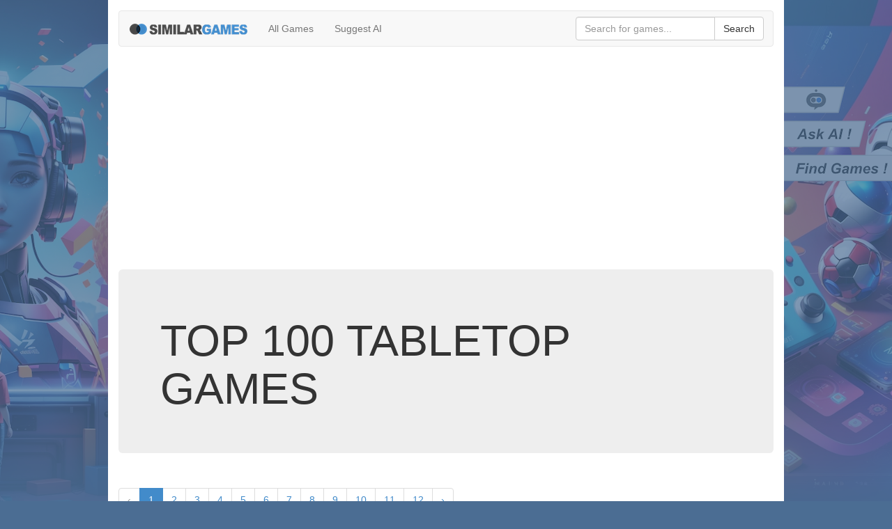

--- FILE ---
content_type: text/html; charset=UTF-8
request_url: https://www.similargames.org/best-tabletop-games
body_size: 23300
content:
<!DOCTYPE html>
<html lang="en">
	<head>
		<title>Top 100 tabletop games | SimilarGames.org</title>
		<meta charset="utf-8">
		<meta http-equiv="X-UA-Compatible" content="IE=edge">
		<meta name="viewport" content="width=device-width, initial-scale=1">
		<meta name="keywords" content="tabletop, games, best, top" />
		<meta name="description" content="An accurate list of the best 100 tabletop games for all platforms." />
		<meta name="_token" content="H0Phc96hPQ6xvf52j2j97loiEZHrWMugU3xO3Lu6">
		<link rel="shortcut icon" type="image/x-icon" href="/favicon.ico">
		<!-- Bootstrap -->
		<link href="/css/bootstrap.css" rel="stylesheet">
		<!-- HTML5 Shim and Respond.js IE8 support of HTML5 elements and media queries -->
		<!-- WARNING: Respond.js doesn't work if you view the page via file:// -->
		<!--[if lt IE 9]>
		<script src="https://oss.maxcdn.com/libs/html5shiv/3.7.0/html5shiv.js"></script>
		<script src="https://oss.maxcdn.com/libs/respond.js/1.4.2/respond.min.js"></script>
		<![endif]-->
		<link href="/css/similargames.css?version=29062023" rel="stylesheet">
		    	<!-- Google tag (gtag.js) -->
		<script async src="https://www.googletagmanager.com/gtag/js?id=G-Y8RZVPX9JJ"></script>
		<script>
		  window.dataLayer = window.dataLayer || [];
		  function gtag(){dataLayer.push(arguments);}
		  gtag('js', new Date());
		
		  gtag('config', 'G-Y8RZVPX9JJ');
		</script>
				<script async src="https://pagead2.googlesyndication.com/pagead/js/adsbygoogle.js?client=ca-pub-2743745843809398" crossorigin="anonymous"></script>
	</head>
	<body>
		<div class="container">
			<div class="navbar navbar-default marginTop15" role="navigation">
				<div class="container">
					<div class="navbar-header">
						<button type="button" class="navbar-toggle" data-toggle="collapse" data-target=".navbar-collapse">
							<span class="sr-only">Toggle navigation</span>
							<span class="icon-bar"></span>
							<span class="icon-bar"></span>
							<span class="icon-bar"></span>
						</button>
						<a href="/" title="Home page" class="navbar-brand"><img src="/img/similargames-logo.png" alt="SimilarGames.org logo"></a>
					</div>
					<div class="collapse navbar-collapse">
						<ul class="nav navbar-nav">
					        <li><a href="/game-directory">All Games</a></li>
					        <li><a href="/suggest">Suggest AI</a></li>
    					</ul>						
						
						<form method="POST" action="https://www.similargames.org/search" accept-charset="UTF-8" class="navbar-form navbar-right width300"><input name="_token" type="hidden" value="H0Phc96hPQ6xvf52j2j97loiEZHrWMugU3xO3Lu6">
						<div class="input-group">
							<input placeholder="Search for games..." class="form-control" name="query" type="text">
							<span class="input-group-btn"> <input class="btn btn-default" type="submit" value="Search"> </span>
						</div>
						</form>
					</div>
				</div>
			</div>
			
			
<div class="jumbotron">
	    <h1>TOP 100 TABLETOP GAMES</h1>
    </div>

<nav>
        <ul class="pagination">
            
                            <li class="page-item disabled" aria-disabled="true" aria-label="&laquo; Previous">
                    <span class="page-link" aria-hidden="true">&lsaquo;</span>
                </li>
            
            
                            
                
                
                                                                                        <li class="page-item active" aria-current="page"><span class="page-link">1</span></li>
                                                                                                <li class="page-item"><a class="page-link" href="https://www.similargames.org/best-tabletop-games?page=2">2</a></li>
                                                                                                <li class="page-item"><a class="page-link" href="https://www.similargames.org/best-tabletop-games?page=3">3</a></li>
                                                                                                <li class="page-item"><a class="page-link" href="https://www.similargames.org/best-tabletop-games?page=4">4</a></li>
                                                                                                <li class="page-item"><a class="page-link" href="https://www.similargames.org/best-tabletop-games?page=5">5</a></li>
                                                                                                <li class="page-item"><a class="page-link" href="https://www.similargames.org/best-tabletop-games?page=6">6</a></li>
                                                                                                <li class="page-item"><a class="page-link" href="https://www.similargames.org/best-tabletop-games?page=7">7</a></li>
                                                                                                <li class="page-item"><a class="page-link" href="https://www.similargames.org/best-tabletop-games?page=8">8</a></li>
                                                                                                <li class="page-item"><a class="page-link" href="https://www.similargames.org/best-tabletop-games?page=9">9</a></li>
                                                                                                <li class="page-item"><a class="page-link" href="https://www.similargames.org/best-tabletop-games?page=10">10</a></li>
                                                                                                <li class="page-item"><a class="page-link" href="https://www.similargames.org/best-tabletop-games?page=11">11</a></li>
                                                                                                <li class="page-item"><a class="page-link" href="https://www.similargames.org/best-tabletop-games?page=12">12</a></li>
                                                                        
            
                            <li class="page-item">
                    <a class="page-link" href="https://www.similargames.org/best-tabletop-games?page=2" rel="next" aria-label="Next &raquo;">&rsaquo;</a>
                </li>
                    </ul>
    </nav>


  <table class="table" start="1">
	<tbody>
									<tr class="default">
	<td>
		<div class="darkerBackground10 panel maxWidth140 panel-default">
			<div class="panel-body">
										<div style="line-height:1; font-size:30px; color:#ccc; margin-bottom: 5px;text-align: center;">
																						#01
														
						</div>
								<a title="Games like INVERT" href="/games-like-invert"><img class="img-thumbnail minWidth60" alt="Games like INVERT" src="/images/invert-similar-games.jpg"/></a>
			</div>
		</div>
	</td>
	<td>
		<h4><a title="Games like INVERT" href="/games-like-invert">INVERT</a></h4>
		<ul class="list-inline">
			<li><strong><span class="glyphicon glyphicon-copyright-mark"></span> License:</strong> n/a</li>
			<li><strong><span class="glyphicon glyphicon-phone"></span> Platforms:</strong> PC, Switch, Xbox One</li>
			<li><strong><span class="glyphicon glyphicon-flag"></span> Release:</strong> 2021</li>
			<li><strong><span class="glyphicon glyphicon-heart"></span> Rating:</strong>  <span class="label label-success">  9.8/10</span></li>
		</ul>
		<p> <button class="btn btn-default btn-xs marginTop3" role="button"><span class="glyphicon glyphicon-tag"></span> action</button>  <button class="btn btn-default btn-xs marginTop3" role="button"><span class="glyphicon glyphicon-tag"></span> puzzle / logic</button>  <button class="btn btn-default btn-xs marginTop3" role="button"><span class="glyphicon glyphicon-tag"></span> platform</button>  <button class="btn btn-default btn-xs marginTop3" role="button"><span class="glyphicon glyphicon-tag"></span> strategy / tactics</button>  <button class="btn btn-default btn-xs marginTop3" role="button"><span class="glyphicon glyphicon-tag"></span> diagonal-down</button>  <button class="btn btn-default btn-xs marginTop3" role="button"><span class="glyphicon glyphicon-tag"></span> isometric</button>  <button class="btn btn-default btn-xs marginTop3" role="button"><span class="glyphicon glyphicon-tag"></span> board</button>  <button class="btn btn-default btn-xs marginTop3" role="button"><span class="glyphicon glyphicon-tag"></span> point and select</button>  <button class="btn btn-default btn-xs marginTop3" role="button"><span class="glyphicon glyphicon-tag"></span> strategy</button>  <button class="btn btn-default btn-xs marginTop3" role="button"><span class="glyphicon glyphicon-tag"></span> casual</button>  <button class="btn btn-default btn-xs marginTop3" role="button"><span class="glyphicon glyphicon-tag"></span> sandbox</button>  <button class="btn btn-default btn-xs marginTop3" role="button"><span class="glyphicon glyphicon-tag"></span> tabletop</button>  <button class="btn btn-default btn-xs marginTop3" role="button"><span class="glyphicon glyphicon-tag"></span> side-scrolling</button>  <button class="btn btn-default btn-xs marginTop3" role="button"><span class="glyphicon glyphicon-tag"></span> 3d</button>  <button class="btn btn-default btn-xs marginTop3" role="button"><span class="glyphicon glyphicon-tag"></span> colorful</button>  <button class="btn btn-default btn-xs marginTop3" role="button"><span class="glyphicon glyphicon-tag"></span> cute</button>  <button class="btn btn-default btn-xs marginTop3" role="button"><span class="glyphicon glyphicon-tag"></span> minimalist</button>  <button class="btn btn-default btn-xs marginTop3" role="button"><span class="glyphicon glyphicon-tag"></span> top-down-perspective</button>  <button class="btn btn-default btn-xs marginTop3" role="button"><span class="glyphicon glyphicon-tag"></span> atmospheric</button>  <button class="btn btn-default btn-xs marginTop3" role="button"><span class="glyphicon glyphicon-tag"></span> management</button>  <button class="btn btn-default btn-xs marginTop3" role="button"><span class="glyphicon glyphicon-tag"></span> logic</button>  <button class="btn btn-default btn-xs marginTop3" role="button"><span class="glyphicon glyphicon-tag"></span> relaxing</button>  <button class="btn btn-default btn-xs marginTop3" role="button"><span class="glyphicon glyphicon-tag"></span> singleplayer</button> </p>
			</td>
</tr>
		
					
									<tr class="default">
	<td>
		<div class="darkerBackground10 panel maxWidth140 panel-default">
			<div class="panel-body">
										<div style="line-height:1; font-size:30px; color:#ccc; margin-bottom: 5px;text-align: center;">
																						#02
														
						</div>
								<a title="Games like Matchsticks - Coffee Break Club" href="/games-like-matchsticks-coffee-break-club"><img class="img-thumbnail minWidth60" alt="Games like Matchsticks - Coffee Break Club" src="/images/matchsticks-coffee-break-club-similar-games.jpg"/></a>
			</div>
		</div>
	</td>
	<td>
		<h4><a title="Games like Matchsticks - Coffee Break Club" href="/games-like-matchsticks-coffee-break-club">Matchsticks - Coffee Break Club</a></h4>
		<ul class="list-inline">
			<li><strong><span class="glyphicon glyphicon-copyright-mark"></span> License:</strong> n/a</li>
			<li><strong><span class="glyphicon glyphicon-phone"></span> Platforms:</strong> Mac, PC</li>
			<li><strong><span class="glyphicon glyphicon-flag"></span> Release:</strong> 2021</li>
			<li><strong><span class="glyphicon glyphicon-heart"></span> Rating:</strong>  <span class="label label-success">  9.8/10</span></li>
		</ul>
		<p> <button class="btn btn-default btn-xs marginTop3" role="button"><span class="glyphicon glyphicon-tag"></span> puzzle / logic</button>  <button class="btn btn-default btn-xs marginTop3" role="button"><span class="glyphicon glyphicon-tag"></span> strategy</button>  <button class="btn btn-default btn-xs marginTop3" role="button"><span class="glyphicon glyphicon-tag"></span> logic</button>  <button class="btn btn-default btn-xs marginTop3" role="button"><span class="glyphicon glyphicon-tag"></span> relaxing</button>  <button class="btn btn-default btn-xs marginTop3" role="button"><span class="glyphicon glyphicon-tag"></span> casual</button>  <button class="btn btn-default btn-xs marginTop3" role="button"><span class="glyphicon glyphicon-tag"></span> tabletop</button>  <button class="btn btn-default btn-xs marginTop3" role="button"><span class="glyphicon glyphicon-tag"></span> board</button>  <button class="btn btn-default btn-xs marginTop3" role="button"><span class="glyphicon glyphicon-tag"></span> tactical</button>  <button class="btn btn-default btn-xs marginTop3" role="button"><span class="glyphicon glyphicon-tag"></span> cute</button>  <button class="btn btn-default btn-xs marginTop3" role="button"><span class="glyphicon glyphicon-tag"></span> colorful</button>  <button class="btn btn-default btn-xs marginTop3" role="button"><span class="glyphicon glyphicon-tag"></span> minimalist</button>  <button class="btn btn-default btn-xs marginTop3" role="button"><span class="glyphicon glyphicon-tag"></span> singleplayer</button>  <button class="btn btn-default btn-xs marginTop3" role="button"><span class="glyphicon glyphicon-tag"></span> linear</button>  <button class="btn btn-default btn-xs marginTop3" role="button"><span class="glyphicon glyphicon-tag"></span> mouse only</button> </p>
			</td>
</tr>
		
					
									<tr class="default">
	<td>
		<div class="darkerBackground10 panel maxWidth140 panel-default">
			<div class="panel-body">
										<div style="line-height:1; font-size:30px; color:#ccc; margin-bottom: 5px;text-align: center;">
																						#03
														
						</div>
								<a title="Games like Survive or Thrive" href="/games-like-survive-or-thrive"><img class="img-thumbnail minWidth60" alt="Games like Survive or Thrive" src="/images/survive-or-thrive-similar-games.jpg"/></a>
			</div>
		</div>
	</td>
	<td>
		<h4><a title="Games like Survive or Thrive" href="/games-like-survive-or-thrive">Survive or Thrive</a></h4>
		<ul class="list-inline">
			<li><strong><span class="glyphicon glyphicon-copyright-mark"></span> License:</strong> n/a</li>
			<li><strong><span class="glyphicon glyphicon-phone"></span> Platforms:</strong> PC</li>
			<li><strong><span class="glyphicon glyphicon-flag"></span> Release:</strong> 2020</li>
			<li><strong><span class="glyphicon glyphicon-heart"></span> Rating:</strong>  <span class="label label-success">  9.8/10</span></li>
		</ul>
		<p> <button class="btn btn-default btn-xs marginTop3" role="button"><span class="glyphicon glyphicon-tag"></span> board</button>  <button class="btn btn-default btn-xs marginTop3" role="button"><span class="glyphicon glyphicon-tag"></span> simulation</button>  <button class="btn btn-default btn-xs marginTop3" role="button"><span class="glyphicon glyphicon-tag"></span> 1st-person-perspective</button>  <button class="btn btn-default btn-xs marginTop3" role="button"><span class="glyphicon glyphicon-tag"></span> fixed / flip-screen</button>  <button class="btn btn-default btn-xs marginTop3" role="button"><span class="glyphicon glyphicon-tag"></span> visual novel</button>  <button class="btn btn-default btn-xs marginTop3" role="button"><span class="glyphicon glyphicon-tag"></span> choose your own adventure</button>  <button class="btn btn-default btn-xs marginTop3" role="button"><span class="glyphicon glyphicon-tag"></span> multiple endings</button>  <button class="btn btn-default btn-xs marginTop3" role="button"><span class="glyphicon glyphicon-tag"></span> role-playing</button>  <button class="btn btn-default btn-xs marginTop3" role="button"><span class="glyphicon glyphicon-tag"></span> horror</button>  <button class="btn btn-default btn-xs marginTop3" role="button"><span class="glyphicon glyphicon-tag"></span> trading</button>  <button class="btn btn-default btn-xs marginTop3" role="button"><span class="glyphicon glyphicon-tag"></span> immersive sim</button>  <button class="btn btn-default btn-xs marginTop3" role="button"><span class="glyphicon glyphicon-tag"></span> survival horror</button>  <button class="btn btn-default btn-xs marginTop3" role="button"><span class="glyphicon glyphicon-tag"></span> life simulation</button>  <button class="btn btn-default btn-xs marginTop3" role="button"><span class="glyphicon glyphicon-tag"></span> interactive fiction / text adventure</button>  <button class="btn btn-default btn-xs marginTop3" role="button"><span class="glyphicon glyphicon-tag"></span> fishing</button>  <button class="btn btn-default btn-xs marginTop3" role="button"><span class="glyphicon glyphicon-tag"></span> hunting</button>  <button class="btn btn-default btn-xs marginTop3" role="button"><span class="glyphicon glyphicon-tag"></span> open-world</button>  <button class="btn btn-default btn-xs marginTop3" role="button"><span class="glyphicon glyphicon-tag"></span> stealth</button>  <button class="btn btn-default btn-xs marginTop3" role="button"><span class="glyphicon glyphicon-tag"></span> tabletop</button>  <button class="btn btn-default btn-xs marginTop3" role="button"><span class="glyphicon glyphicon-tag"></span> survival</button>  <button class="btn btn-default btn-xs marginTop3" role="button"><span class="glyphicon glyphicon-tag"></span> dinosaurs</button>  <button class="btn btn-default btn-xs marginTop3" role="button"><span class="glyphicon glyphicon-tag"></span> artificial intelligence</button> </p>
			</td>
</tr>
		
					
									<tr class="default">
	<td>
		<div class="darkerBackground10 panel maxWidth140 panel-default">
			<div class="panel-body">
										<div style="line-height:1; font-size:30px; color:#ccc; margin-bottom: 5px;text-align: center;">
																						#04
														
						</div>
								<a title="Games like Cat Lady - The Card Game" href="/games-like-cat-lady-the-card-game"><img class="img-thumbnail minWidth60" alt="Games like Cat Lady - The Card Game" src="/images/cat-lady-the-card-game-similar-games.jpg"/></a>
			</div>
		</div>
	</td>
	<td>
		<h4><a title="Games like Cat Lady - The Card Game" href="/games-like-cat-lady-the-card-game">Cat Lady - The Card Game</a></h4>
		<ul class="list-inline">
			<li><strong><span class="glyphicon glyphicon-copyright-mark"></span> License:</strong> n/a</li>
			<li><strong><span class="glyphicon glyphicon-phone"></span> Platforms:</strong> iPhone / iPad, PC</li>
			<li><strong><span class="glyphicon glyphicon-flag"></span> Release:</strong> 2019</li>
			<li><strong><span class="glyphicon glyphicon-heart"></span> Rating:</strong>  <span class="label label-success">  9.8/10</span></li>
		</ul>
		<p> <button class="btn btn-default btn-xs marginTop3" role="button"><span class="glyphicon glyphicon-tag"></span> board</button>  <button class="btn btn-default btn-xs marginTop3" role="button"><span class="glyphicon glyphicon-tag"></span> strategy / tactics</button>  <button class="btn btn-default btn-xs marginTop3" role="button"><span class="glyphicon glyphicon-tag"></span> fixed / flip-screen</button>  <button class="btn btn-default btn-xs marginTop3" role="button"><span class="glyphicon glyphicon-tag"></span> turn-based</button>  <button class="btn btn-default btn-xs marginTop3" role="button"><span class="glyphicon glyphicon-tag"></span> cards</button>  <button class="btn btn-default btn-xs marginTop3" role="button"><span class="glyphicon glyphicon-tag"></span> menu structures</button>  <button class="btn btn-default btn-xs marginTop3" role="button"><span class="glyphicon glyphicon-tag"></span> contemporary</button>  <button class="btn btn-default btn-xs marginTop3" role="button"><span class="glyphicon glyphicon-tag"></span> casual</button>  <button class="btn btn-default btn-xs marginTop3" role="button"><span class="glyphicon glyphicon-tag"></span> strategy</button>  <button class="btn btn-default btn-xs marginTop3" role="button"><span class="glyphicon glyphicon-tag"></span> cats</button>  <button class="btn btn-default btn-xs marginTop3" role="button"><span class="glyphicon glyphicon-tag"></span> solitaire</button>  <button class="btn btn-default btn-xs marginTop3" role="button"><span class="glyphicon glyphicon-tag"></span> tabletop</button>  <button class="btn btn-default btn-xs marginTop3" role="button"><span class="glyphicon glyphicon-tag"></span> singleplayer</button>  <button class="btn btn-default btn-xs marginTop3" role="button"><span class="glyphicon glyphicon-tag"></span> cute</button>  <button class="btn btn-default btn-xs marginTop3" role="button"><span class="glyphicon glyphicon-tag"></span> puzzle / logic</button>  <button class="btn btn-default btn-xs marginTop3" role="button"><span class="glyphicon glyphicon-tag"></span> 2d</button>  <button class="btn btn-default btn-xs marginTop3" role="button"><span class="glyphicon glyphicon-tag"></span> cartoon</button>  <button class="btn btn-default btn-xs marginTop3" role="button"><span class="glyphicon glyphicon-tag"></span> colorful</button>  <button class="btn btn-default btn-xs marginTop3" role="button"><span class="glyphicon glyphicon-tag"></span> hand-drawn</button>  <button class="btn btn-default btn-xs marginTop3" role="button"><span class="glyphicon glyphicon-tag"></span> pvp</button>  <button class="btn btn-default btn-xs marginTop3" role="button"><span class="glyphicon glyphicon-tag"></span> resource management</button>  <button class="btn btn-default btn-xs marginTop3" role="button"><span class="glyphicon glyphicon-tag"></span> tutorial</button>  <button class="btn btn-default btn-xs marginTop3" role="button"><span class="glyphicon glyphicon-tag"></span> multiplayer</button>  <button class="btn btn-default btn-xs marginTop3" role="button"><span class="glyphicon glyphicon-tag"></span> local multiplayer</button> </p>
			</td>
</tr>
		
					
									<tr class="default">
	<td>
		<div class="darkerBackground10 panel maxWidth140 panel-default">
			<div class="panel-body">
										<div style="line-height:1; font-size:30px; color:#ccc; margin-bottom: 5px;text-align: center;">
																						#05
														
						</div>
								<a title="Games like TaleSpire" href="/games-like-talespire"><img class="img-thumbnail minWidth60" alt="Games like TaleSpire" src="/images/talespire-similar-games.jpg"/></a>
			</div>
		</div>
	</td>
	<td>
		<h4><a title="Games like TaleSpire" href="/games-like-talespire">TaleSpire</a></h4>
		<ul class="list-inline">
			<li><strong><span class="glyphicon glyphicon-copyright-mark"></span> License:</strong> n/a</li>
			<li><strong><span class="glyphicon glyphicon-phone"></span> Platforms:</strong> PC, Mac</li>
			<li><strong><span class="glyphicon glyphicon-flag"></span> Release:</strong> 2021</li>
			<li><strong><span class="glyphicon glyphicon-heart"></span> Rating:</strong>  <span class="label label-success">  9.7/10</span></li>
		</ul>
		<p> <button class="btn btn-default btn-xs marginTop3" role="button"><span class="glyphicon glyphicon-tag"></span> role-playing</button>  <button class="btn btn-default btn-xs marginTop3" role="button"><span class="glyphicon glyphicon-tag"></span> fantasy</button>  <button class="btn btn-default btn-xs marginTop3" role="button"><span class="glyphicon glyphicon-tag"></span> diagonal-down</button>  <button class="btn btn-default btn-xs marginTop3" role="button"><span class="glyphicon glyphicon-tag"></span> free-roaming camera</button>  <button class="btn btn-default btn-xs marginTop3" role="button"><span class="glyphicon glyphicon-tag"></span> turn-based</button>  <button class="btn btn-default btn-xs marginTop3" role="button"><span class="glyphicon glyphicon-tag"></span> board</button>  <button class="btn btn-default btn-xs marginTop3" role="button"><span class="glyphicon glyphicon-tag"></span> menu structures</button>  <button class="btn btn-default btn-xs marginTop3" role="button"><span class="glyphicon glyphicon-tag"></span> tabletop</button>  <button class="btn btn-default btn-xs marginTop3" role="button"><span class="glyphicon glyphicon-tag"></span> level editor</button>  <button class="btn btn-default btn-xs marginTop3" role="button"><span class="glyphicon glyphicon-tag"></span> dungeons &amp; dragons</button>  <button class="btn btn-default btn-xs marginTop3" role="button"><span class="glyphicon glyphicon-tag"></span> online co-op</button>  <button class="btn btn-default btn-xs marginTop3" role="button"><span class="glyphicon glyphicon-tag"></span> building</button>  <button class="btn btn-default btn-xs marginTop3" role="button"><span class="glyphicon glyphicon-tag"></span> simulation</button>  <button class="btn btn-default btn-xs marginTop3" role="button"><span class="glyphicon glyphicon-tag"></span> multiplayer</button>  <button class="btn btn-default btn-xs marginTop3" role="button"><span class="glyphicon glyphicon-tag"></span> sandbox</button>  <button class="btn btn-default btn-xs marginTop3" role="button"><span class="glyphicon glyphicon-tag"></span> crpg</button>  <button class="btn btn-default btn-xs marginTop3" role="button"><span class="glyphicon glyphicon-tag"></span> party-based rpg</button>  <button class="btn btn-default btn-xs marginTop3" role="button"><span class="glyphicon glyphicon-tag"></span> 3d</button>  <button class="btn btn-default btn-xs marginTop3" role="button"><span class="glyphicon glyphicon-tag"></span> exploration</button>  <button class="btn btn-default btn-xs marginTop3" role="button"><span class="glyphicon glyphicon-tag"></span> 3rd-person-perspective</button>  <button class="btn btn-default btn-xs marginTop3" role="button"><span class="glyphicon glyphicon-tag"></span> atmospheric</button>  <button class="btn btn-default btn-xs marginTop3" role="button"><span class="glyphicon glyphicon-tag"></span> dark fantasy</button> </p>
			</td>
</tr>
		
					
									<tr class="default">
	<td>
		<div class="darkerBackground10 panel maxWidth140 panel-default">
			<div class="panel-body">
										<div style="line-height:1; font-size:30px; color:#ccc; margin-bottom: 5px;text-align: center;">
																						#06
														
						</div>
								<a title="Games like Magic Lessons in Wand Valley - a jigsaw puzzle tale" href="/games-like-magic-lessons-in-wand-valley-a-jigsaw-puzzle-tale"><img class="img-thumbnail minWidth60" alt="Games like Magic Lessons in Wand Valley - a jigsaw puzzle tale" src="/images/magic-lessons-in-wand-valley-a-jigsaw-puzzle-tale-similar-games.jpg"/></a>
			</div>
		</div>
	</td>
	<td>
		<h4><a title="Games like Magic Lessons in Wand Valley - a jigsaw puzzle tale" href="/games-like-magic-lessons-in-wand-valley-a-jigsaw-puzzle-tale">Magic Lessons in Wand Valley - a jigsaw puzzle tale</a></h4>
		<ul class="list-inline">
			<li><strong><span class="glyphicon glyphicon-copyright-mark"></span> License:</strong> n/a</li>
			<li><strong><span class="glyphicon glyphicon-phone"></span> Platforms:</strong> PC, Mac</li>
			<li><strong><span class="glyphicon glyphicon-flag"></span> Release:</strong> 2020</li>
			<li><strong><span class="glyphicon glyphicon-heart"></span> Rating:</strong>  <span class="label label-success">  9.7/10</span></li>
		</ul>
		<p> <button class="btn btn-default btn-xs marginTop3" role="button"><span class="glyphicon glyphicon-tag"></span> tabletop</button>  <button class="btn btn-default btn-xs marginTop3" role="button"><span class="glyphicon glyphicon-tag"></span> puzzle / logic</button>  <button class="btn btn-default btn-xs marginTop3" role="button"><span class="glyphicon glyphicon-tag"></span> dark fantasy</button>  <button class="btn btn-default btn-xs marginTop3" role="button"><span class="glyphicon glyphicon-tag"></span> horror</button>  <button class="btn btn-default btn-xs marginTop3" role="button"><span class="glyphicon glyphicon-tag"></span> magic</button>  <button class="btn btn-default btn-xs marginTop3" role="button"><span class="glyphicon glyphicon-tag"></span> medieval</button>  <button class="btn btn-default btn-xs marginTop3" role="button"><span class="glyphicon glyphicon-tag"></span> cartoon</button>  <button class="btn btn-default btn-xs marginTop3" role="button"><span class="glyphicon glyphicon-tag"></span> board</button>  <button class="btn btn-default btn-xs marginTop3" role="button"><span class="glyphicon glyphicon-tag"></span> solitaire</button>  <button class="btn btn-default btn-xs marginTop3" role="button"><span class="glyphicon glyphicon-tag"></span> fantasy</button>  <button class="btn btn-default btn-xs marginTop3" role="button"><span class="glyphicon glyphicon-tag"></span> hidden object</button>  <button class="btn btn-default btn-xs marginTop3" role="button"><span class="glyphicon glyphicon-tag"></span> casual</button>  <button class="btn btn-default btn-xs marginTop3" role="button"><span class="glyphicon glyphicon-tag"></span> relaxing</button>  <button class="btn btn-default btn-xs marginTop3" role="button"><span class="glyphicon glyphicon-tag"></span> story rich</button>  <button class="btn btn-default btn-xs marginTop3" role="button"><span class="glyphicon glyphicon-tag"></span> colorful</button>  <button class="btn btn-default btn-xs marginTop3" role="button"><span class="glyphicon glyphicon-tag"></span> hand-drawn</button>  <button class="btn btn-default btn-xs marginTop3" role="button"><span class="glyphicon glyphicon-tag"></span> family friendly</button>  <button class="btn btn-default btn-xs marginTop3" role="button"><span class="glyphicon glyphicon-tag"></span> singleplayer</button>  <button class="btn btn-default btn-xs marginTop3" role="button"><span class="glyphicon glyphicon-tag"></span> minimalist</button> </p>
			</td>
</tr>
		
					
									<tr class="default">
	<td>
		<div class="darkerBackground10 panel maxWidth140 panel-default">
			<div class="panel-body">
										<div style="line-height:1; font-size:30px; color:#ccc; margin-bottom: 5px;text-align: center;">
																						#07
														
						</div>
								<a title="Games like Puzzle Light: Rotate" href="/games-like-puzzle-light-rotate"><img class="img-thumbnail minWidth60" alt="Games like Puzzle Light: Rotate" src="/images/puzzle-light-rotate-similar-games.jpg"/></a>
			</div>
		</div>
	</td>
	<td>
		<h4><a title="Games like Puzzle Light: Rotate" href="/games-like-puzzle-light-rotate">Puzzle Light: Rotate</a></h4>
		<ul class="list-inline">
			<li><strong><span class="glyphicon glyphicon-copyright-mark"></span> License:</strong> n/a</li>
			<li><strong><span class="glyphicon glyphicon-phone"></span> Platforms:</strong> PC</li>
			<li><strong><span class="glyphicon glyphicon-flag"></span> Release:</strong> 2021</li>
			<li><strong><span class="glyphicon glyphicon-heart"></span> Rating:</strong>  <span class="label label-success">  9.7/10</span></li>
		</ul>
		<p> <button class="btn btn-default btn-xs marginTop3" role="button"><span class="glyphicon glyphicon-tag"></span> puzzle / logic</button>  <button class="btn btn-default btn-xs marginTop3" role="button"><span class="glyphicon glyphicon-tag"></span> casual</button>  <button class="btn btn-default btn-xs marginTop3" role="button"><span class="glyphicon glyphicon-tag"></span> logic</button>  <button class="btn btn-default btn-xs marginTop3" role="button"><span class="glyphicon glyphicon-tag"></span> minimalist</button>  <button class="btn btn-default btn-xs marginTop3" role="button"><span class="glyphicon glyphicon-tag"></span> clicking</button>  <button class="btn btn-default btn-xs marginTop3" role="button"><span class="glyphicon glyphicon-tag"></span> family friendly</button>  <button class="btn btn-default btn-xs marginTop3" role="button"><span class="glyphicon glyphicon-tag"></span> difficult</button>  <button class="btn btn-default btn-xs marginTop3" role="button"><span class="glyphicon glyphicon-tag"></span> tabletop</button>  <button class="btn btn-default btn-xs marginTop3" role="button"><span class="glyphicon glyphicon-tag"></span> board</button>  <button class="btn btn-default btn-xs marginTop3" role="button"><span class="glyphicon glyphicon-tag"></span> hand-drawn</button>  <button class="btn btn-default btn-xs marginTop3" role="button"><span class="glyphicon glyphicon-tag"></span> point &amp; click</button>  <button class="btn btn-default btn-xs marginTop3" role="button"><span class="glyphicon glyphicon-tag"></span> mouse only</button>  <button class="btn btn-default btn-xs marginTop3" role="button"><span class="glyphicon glyphicon-tag"></span> colorful</button>  <button class="btn btn-default btn-xs marginTop3" role="button"><span class="glyphicon glyphicon-tag"></span> isometric</button>  <button class="btn btn-default btn-xs marginTop3" role="button"><span class="glyphicon glyphicon-tag"></span> top-down-perspective</button>  <button class="btn btn-default btn-xs marginTop3" role="button"><span class="glyphicon glyphicon-tag"></span> 2d</button>  <button class="btn btn-default btn-xs marginTop3" role="button"><span class="glyphicon glyphicon-tag"></span> relaxing</button>  <button class="btn btn-default btn-xs marginTop3" role="button"><span class="glyphicon glyphicon-tag"></span> singleplayer</button>  <button class="btn btn-default btn-xs marginTop3" role="button"><span class="glyphicon glyphicon-tag"></span> electronic</button>  <button class="btn btn-default btn-xs marginTop3" role="button"><span class="glyphicon glyphicon-tag"></span> educational</button> </p>
			</td>
</tr>
		
					
									<tr class="default">
	<td>
		<div class="darkerBackground10 panel maxWidth140 panel-default">
			<div class="panel-body">
										<div style="line-height:1; font-size:30px; color:#ccc; margin-bottom: 5px;text-align: center;">
																						#08
														
						</div>
								<a title="Games like One Line" href="/games-like-one-line"><img class="img-thumbnail minWidth60" alt="Games like One Line" src="/images/one-line-similar-games.jpg"/></a>
			</div>
		</div>
	</td>
	<td>
		<h4><a title="Games like One Line" href="/games-like-one-line">One Line</a></h4>
		<ul class="list-inline">
			<li><strong><span class="glyphicon glyphicon-copyright-mark"></span> License:</strong> n/a</li>
			<li><strong><span class="glyphicon glyphicon-phone"></span> Platforms:</strong> PC, Mac</li>
			<li><strong><span class="glyphicon glyphicon-flag"></span> Release:</strong> 2021</li>
			<li><strong><span class="glyphicon glyphicon-heart"></span> Rating:</strong>  <span class="label label-success">  9.7/10</span></li>
		</ul>
		<p> <button class="btn btn-default btn-xs marginTop3" role="button"><span class="glyphicon glyphicon-tag"></span> puzzle / logic</button>  <button class="btn btn-default btn-xs marginTop3" role="button"><span class="glyphicon glyphicon-tag"></span> mouse only</button>  <button class="btn btn-default btn-xs marginTop3" role="button"><span class="glyphicon glyphicon-tag"></span> abstract</button>  <button class="btn btn-default btn-xs marginTop3" role="button"><span class="glyphicon glyphicon-tag"></span> logic</button>  <button class="btn btn-default btn-xs marginTop3" role="button"><span class="glyphicon glyphicon-tag"></span> minimalist</button>  <button class="btn btn-default btn-xs marginTop3" role="button"><span class="glyphicon glyphicon-tag"></span> experimental</button>  <button class="btn btn-default btn-xs marginTop3" role="button"><span class="glyphicon glyphicon-tag"></span> grid-based movement</button>  <button class="btn btn-default btn-xs marginTop3" role="button"><span class="glyphicon glyphicon-tag"></span> relaxing</button>  <button class="btn btn-default btn-xs marginTop3" role="button"><span class="glyphicon glyphicon-tag"></span> short</button>  <button class="btn btn-default btn-xs marginTop3" role="button"><span class="glyphicon glyphicon-tag"></span> solitaire</button>  <button class="btn btn-default btn-xs marginTop3" role="button"><span class="glyphicon glyphicon-tag"></span> educational</button>  <button class="btn btn-default btn-xs marginTop3" role="button"><span class="glyphicon glyphicon-tag"></span> difficult</button>  <button class="btn btn-default btn-xs marginTop3" role="button"><span class="glyphicon glyphicon-tag"></span> tabletop</button>  <button class="btn btn-default btn-xs marginTop3" role="button"><span class="glyphicon glyphicon-tag"></span> linear</button>  <button class="btn btn-default btn-xs marginTop3" role="button"><span class="glyphicon glyphicon-tag"></span> family friendly</button>  <button class="btn btn-default btn-xs marginTop3" role="button"><span class="glyphicon glyphicon-tag"></span> point &amp; click</button>  <button class="btn btn-default btn-xs marginTop3" role="button"><span class="glyphicon glyphicon-tag"></span> singleplayer</button>  <button class="btn btn-default btn-xs marginTop3" role="button"><span class="glyphicon glyphicon-tag"></span> casual</button>  <button class="btn btn-default btn-xs marginTop3" role="button"><span class="glyphicon glyphicon-tag"></span> 2d</button> </p>
			</td>
</tr>
		
					
									<tr class="default">
	<td>
		<div class="darkerBackground10 panel maxWidth140 panel-default">
			<div class="panel-body">
										<div style="line-height:1; font-size:30px; color:#ccc; margin-bottom: 5px;text-align: center;">
																						#09
														
						</div>
								<a title="Games like Puzzle Car" href="/games-like-puzzle-car"><img class="img-thumbnail minWidth60" alt="Games like Puzzle Car" src="/images/puzzle-car-similar-games.jpg"/></a>
			</div>
		</div>
	</td>
	<td>
		<h4><a title="Games like Puzzle Car" href="/games-like-puzzle-car">Puzzle Car</a></h4>
		<ul class="list-inline">
			<li><strong><span class="glyphicon glyphicon-copyright-mark"></span> License:</strong> n/a</li>
			<li><strong><span class="glyphicon glyphicon-phone"></span> Platforms:</strong> PC, Switch</li>
			<li><strong><span class="glyphicon glyphicon-flag"></span> Release:</strong> 2021</li>
			<li><strong><span class="glyphicon glyphicon-heart"></span> Rating:</strong>  <span class="label label-success">  9.7/10</span></li>
		</ul>
		<p> <button class="btn btn-default btn-xs marginTop3" role="button"><span class="glyphicon glyphicon-tag"></span> action</button>  <button class="btn btn-default btn-xs marginTop3" role="button"><span class="glyphicon glyphicon-tag"></span> puzzle / logic</button>  <button class="btn btn-default btn-xs marginTop3" role="button"><span class="glyphicon glyphicon-tag"></span> diagonal-down</button>  <button class="btn btn-default btn-xs marginTop3" role="button"><span class="glyphicon glyphicon-tag"></span> fixed / flip-screen</button>  <button class="btn btn-default btn-xs marginTop3" role="button"><span class="glyphicon glyphicon-tag"></span> isometric</button>  <button class="btn btn-default btn-xs marginTop3" role="button"><span class="glyphicon glyphicon-tag"></span> point and select</button>  <button class="btn btn-default btn-xs marginTop3" role="button"><span class="glyphicon glyphicon-tag"></span> automobile</button>  <button class="btn btn-default btn-xs marginTop3" role="button"><span class="glyphicon glyphicon-tag"></span> cozy</button>  <button class="btn btn-default btn-xs marginTop3" role="button"><span class="glyphicon glyphicon-tag"></span> relaxing</button>  <button class="btn btn-default btn-xs marginTop3" role="button"><span class="glyphicon glyphicon-tag"></span> minimalist</button>  <button class="btn btn-default btn-xs marginTop3" role="button"><span class="glyphicon glyphicon-tag"></span> singleplayer</button>  <button class="btn btn-default btn-xs marginTop3" role="button"><span class="glyphicon glyphicon-tag"></span> casual</button>  <button class="btn btn-default btn-xs marginTop3" role="button"><span class="glyphicon glyphicon-tag"></span> stylized</button>  <button class="btn btn-default btn-xs marginTop3" role="button"><span class="glyphicon glyphicon-tag"></span> colorful</button>  <button class="btn btn-default btn-xs marginTop3" role="button"><span class="glyphicon glyphicon-tag"></span> family friendly</button>  <button class="btn btn-default btn-xs marginTop3" role="button"><span class="glyphicon glyphicon-tag"></span> logic</button>  <button class="btn btn-default btn-xs marginTop3" role="button"><span class="glyphicon glyphicon-tag"></span> transportation</button>  <button class="btn btn-default btn-xs marginTop3" role="button"><span class="glyphicon glyphicon-tag"></span> atmospheric</button>  <button class="btn btn-default btn-xs marginTop3" role="button"><span class="glyphicon glyphicon-tag"></span> grid-based movement</button>  <button class="btn btn-default btn-xs marginTop3" role="button"><span class="glyphicon glyphicon-tag"></span> mouse only</button>  <button class="btn btn-default btn-xs marginTop3" role="button"><span class="glyphicon glyphicon-tag"></span> 3d</button>  <button class="btn btn-default btn-xs marginTop3" role="button"><span class="glyphicon glyphicon-tag"></span> point &amp; click</button>  <button class="btn btn-default btn-xs marginTop3" role="button"><span class="glyphicon glyphicon-tag"></span> strategy</button>  <button class="btn btn-default btn-xs marginTop3" role="button"><span class="glyphicon glyphicon-tag"></span> tabletop</button> </p>
			</td>
</tr>
		
					
									<tr class="default">
	<td>
		<div class="darkerBackground10 panel maxWidth140 panel-default">
			<div class="panel-body">
										<div style="line-height:1; font-size:30px; color:#ccc; margin-bottom: 5px;text-align: center;">
															#10
																					
						</div>
								<a title="Games like The Journey - Episode 2: Words of Wisdom" href="/games-like-the-journey-episode-2-words-of-wisdom"><img class="img-thumbnail minWidth60" alt="Games like The Journey - Episode 2: Words of Wisdom" src="/images/the-journey-episode-2-words-of-wisdom-similar-games.jpg"/></a>
			</div>
		</div>
	</td>
	<td>
		<h4><a title="Games like The Journey - Episode 2: Words of Wisdom" href="/games-like-the-journey-episode-2-words-of-wisdom">The Journey - Episode 2: Words of Wisdom</a></h4>
		<ul class="list-inline">
			<li><strong><span class="glyphicon glyphicon-copyright-mark"></span> License:</strong> n/a</li>
			<li><strong><span class="glyphicon glyphicon-phone"></span> Platforms:</strong> PC</li>
			<li><strong><span class="glyphicon glyphicon-flag"></span> Release:</strong> 2022</li>
			<li><strong><span class="glyphicon glyphicon-heart"></span> Rating:</strong>  <span class="label label-success">  9.7/10</span></li>
		</ul>
		<p> <button class="btn btn-default btn-xs marginTop3" role="button"><span class="glyphicon glyphicon-tag"></span> board</button>  <button class="btn btn-default btn-xs marginTop3" role="button"><span class="glyphicon glyphicon-tag"></span> adventure</button>  <button class="btn btn-default btn-xs marginTop3" role="button"><span class="glyphicon glyphicon-tag"></span> diagonal-down</button>  <button class="btn btn-default btn-xs marginTop3" role="button"><span class="glyphicon glyphicon-tag"></span> fixed / flip-screen</button>  <button class="btn btn-default btn-xs marginTop3" role="button"><span class="glyphicon glyphicon-tag"></span> visual novel</button>  <button class="btn btn-default btn-xs marginTop3" role="button"><span class="glyphicon glyphicon-tag"></span> menu structures</button>  <button class="btn btn-default btn-xs marginTop3" role="button"><span class="glyphicon glyphicon-tag"></span> horror</button>  <button class="btn btn-default btn-xs marginTop3" role="button"><span class="glyphicon glyphicon-tag"></span> simulation</button>  <button class="btn btn-default btn-xs marginTop3" role="button"><span class="glyphicon glyphicon-tag"></span> choose your own adventure</button>  <button class="btn btn-default btn-xs marginTop3" role="button"><span class="glyphicon glyphicon-tag"></span> multiple endings</button>  <button class="btn btn-default btn-xs marginTop3" role="button"><span class="glyphicon glyphicon-tag"></span> role-playing</button>  <button class="btn btn-default btn-xs marginTop3" role="button"><span class="glyphicon glyphicon-tag"></span> female protagonist</button>  <button class="btn btn-default btn-xs marginTop3" role="button"><span class="glyphicon glyphicon-tag"></span> anime / manga</button>  <button class="btn btn-default btn-xs marginTop3" role="button"><span class="glyphicon glyphicon-tag"></span> immersive sim</button>  <button class="btn btn-default btn-xs marginTop3" role="button"><span class="glyphicon glyphicon-tag"></span> survival</button>  <button class="btn btn-default btn-xs marginTop3" role="button"><span class="glyphicon glyphicon-tag"></span> tabletop</button>  <button class="btn btn-default btn-xs marginTop3" role="button"><span class="glyphicon glyphicon-tag"></span> lgbtq+</button>  <button class="btn btn-default btn-xs marginTop3" role="button"><span class="glyphicon glyphicon-tag"></span> psychological</button>  <button class="btn btn-default btn-xs marginTop3" role="button"><span class="glyphicon glyphicon-tag"></span> lore-rich</button>  <button class="btn btn-default btn-xs marginTop3" role="button"><span class="glyphicon glyphicon-tag"></span> educational</button>  <button class="btn btn-default btn-xs marginTop3" role="button"><span class="glyphicon glyphicon-tag"></span> dark comedy</button>  <button class="btn btn-default btn-xs marginTop3" role="button"><span class="glyphicon glyphicon-tag"></span> dark humor</button>  <button class="btn btn-default btn-xs marginTop3" role="button"><span class="glyphicon glyphicon-tag"></span> funny</button>  <button class="btn btn-default btn-xs marginTop3" role="button"><span class="glyphicon glyphicon-tag"></span> casual</button> </p>
			</td>
</tr>
		
					
									<tr class="default">
	<td>
		<div class="darkerBackground10 panel maxWidth140 panel-default">
			<div class="panel-body">
										<div style="line-height:1; font-size:30px; color:#ccc; margin-bottom: 5px;text-align: center;">
															#11
																					
						</div>
								<a title="Games like Terraforming Mars" href="/games-like-terraforming-mars"><img class="img-thumbnail minWidth60" alt="Games like Terraforming Mars" src="/images/terraforming-mars-similar-games.jpg"/></a>
			</div>
		</div>
	</td>
	<td>
		<h4><a title="Games like Terraforming Mars" href="/games-like-terraforming-mars">Terraforming Mars</a></h4>
		<ul class="list-inline">
			<li><strong><span class="glyphicon glyphicon-copyright-mark"></span> License:</strong> n/a</li>
			<li><strong><span class="glyphicon glyphicon-phone"></span> Platforms:</strong> PC, Mac, iPhone / iPad, Android</li>
			<li><strong><span class="glyphicon glyphicon-flag"></span> Release:</strong> 2018</li>
			<li><strong><span class="glyphicon glyphicon-heart"></span> Rating:</strong>  <span class="label label-success">  9.7/10</span></li>
		</ul>
		<p> <button class="btn btn-default btn-xs marginTop3" role="button"><span class="glyphicon glyphicon-tag"></span> board</button>  <button class="btn btn-default btn-xs marginTop3" role="button"><span class="glyphicon glyphicon-tag"></span> strategy</button>  <button class="btn btn-default btn-xs marginTop3" role="button"><span class="glyphicon glyphicon-tag"></span> science-fiction</button>  <button class="btn btn-default btn-xs marginTop3" role="button"><span class="glyphicon glyphicon-tag"></span> strategy / tactics</button>  <button class="btn btn-default btn-xs marginTop3" role="button"><span class="glyphicon glyphicon-tag"></span> 1st-person-perspective</button>  <button class="btn btn-default btn-xs marginTop3" role="button"><span class="glyphicon glyphicon-tag"></span> top-down-perspective</button>  <button class="btn btn-default btn-xs marginTop3" role="button"><span class="glyphicon glyphicon-tag"></span> turn-based</button>  <button class="btn btn-default btn-xs marginTop3" role="button"><span class="glyphicon glyphicon-tag"></span> point and select</button>  <button class="btn btn-default btn-xs marginTop3" role="button"><span class="glyphicon glyphicon-tag"></span> space</button>  <button class="btn btn-default btn-xs marginTop3" role="button"><span class="glyphicon glyphicon-tag"></span> tabletop</button>  <button class="btn btn-default btn-xs marginTop3" role="button"><span class="glyphicon glyphicon-tag"></span> mars</button>  <button class="btn btn-default btn-xs marginTop3" role="button"><span class="glyphicon glyphicon-tag"></span> multiplayer</button>  <button class="btn btn-default btn-xs marginTop3" role="button"><span class="glyphicon glyphicon-tag"></span> singleplayer</button>  <button class="btn btn-default btn-xs marginTop3" role="button"><span class="glyphicon glyphicon-tag"></span> management</button>  <button class="btn btn-default btn-xs marginTop3" role="button"><span class="glyphicon glyphicon-tag"></span> turn-based strategy</button>  <button class="btn btn-default btn-xs marginTop3" role="button"><span class="glyphicon glyphicon-tag"></span> hex grid</button>  <button class="btn btn-default btn-xs marginTop3" role="button"><span class="glyphicon glyphicon-tag"></span> base building</button>  <button class="btn btn-default btn-xs marginTop3" role="button"><span class="glyphicon glyphicon-tag"></span> pvp</button>  <button class="btn btn-default btn-xs marginTop3" role="button"><span class="glyphicon glyphicon-tag"></span> difficult</button>  <button class="btn btn-default btn-xs marginTop3" role="button"><span class="glyphicon glyphicon-tag"></span> local multiplayer</button>  <button class="btn btn-default btn-xs marginTop3" role="button"><span class="glyphicon glyphicon-tag"></span> mature</button>  <button class="btn btn-default btn-xs marginTop3" role="button"><span class="glyphicon glyphicon-tag"></span> grand strategy</button>  <button class="btn btn-default btn-xs marginTop3" role="button"><span class="glyphicon glyphicon-tag"></span> 2.5d</button>  <button class="btn btn-default btn-xs marginTop3" role="button"><span class="glyphicon glyphicon-tag"></span> beautiful</button> </p>
			</td>
</tr>
		
					
									<tr class="default">
	<td>
		<div class="darkerBackground10 panel maxWidth140 panel-default">
			<div class="panel-body">
										<div style="line-height:1; font-size:30px; color:#ccc; margin-bottom: 5px;text-align: center;">
															#12
																					
						</div>
								<a title="Games like Hextones" href="/games-like-hextones"><img class="img-thumbnail minWidth60" alt="Games like Hextones" src="/images/hextones-similar-games.jpg"/></a>
			</div>
		</div>
	</td>
	<td>
		<h4><a title="Games like Hextones" href="/games-like-hextones">Hextones</a></h4>
		<ul class="list-inline">
			<li><strong><span class="glyphicon glyphicon-copyright-mark"></span> License:</strong> n/a</li>
			<li><strong><span class="glyphicon glyphicon-phone"></span> Platforms:</strong> PC, Mac, Switch</li>
			<li><strong><span class="glyphicon glyphicon-flag"></span> Release:</strong> 2021</li>
			<li><strong><span class="glyphicon glyphicon-heart"></span> Rating:</strong>  <span class="label label-success">  9.6/10</span></li>
		</ul>
		<p> <button class="btn btn-default btn-xs marginTop3" role="button"><span class="glyphicon glyphicon-tag"></span> Matching/Stacking</button>  <button class="btn btn-default btn-xs marginTop3" role="button"><span class="glyphicon glyphicon-tag"></span> puzzle / logic</button>  <button class="btn btn-default btn-xs marginTop3" role="button"><span class="glyphicon glyphicon-tag"></span> diagonal-down</button>  <button class="btn btn-default btn-xs marginTop3" role="button"><span class="glyphicon glyphicon-tag"></span> fixed / flip-screen</button>  <button class="btn btn-default btn-xs marginTop3" role="button"><span class="glyphicon glyphicon-tag"></span> board</button>  <button class="btn btn-default btn-xs marginTop3" role="button"><span class="glyphicon glyphicon-tag"></span> tile matching puzzle</button>  <button class="btn btn-default btn-xs marginTop3" role="button"><span class="glyphicon glyphicon-tag"></span> point and select</button>  <button class="btn btn-default btn-xs marginTop3" role="button"><span class="glyphicon glyphicon-tag"></span> fantasy</button>  <button class="btn btn-default btn-xs marginTop3" role="button"><span class="glyphicon glyphicon-tag"></span> science-fiction</button>  <button class="btn btn-default btn-xs marginTop3" role="button"><span class="glyphicon glyphicon-tag"></span> solitaire</button>  <button class="btn btn-default btn-xs marginTop3" role="button"><span class="glyphicon glyphicon-tag"></span> strategy</button>  <button class="btn btn-default btn-xs marginTop3" role="button"><span class="glyphicon glyphicon-tag"></span> difficult</button>  <button class="btn btn-default btn-xs marginTop3" role="button"><span class="glyphicon glyphicon-tag"></span> tabletop</button>  <button class="btn btn-default btn-xs marginTop3" role="button"><span class="glyphicon glyphicon-tag"></span> hex grid</button>  <button class="btn btn-default btn-xs marginTop3" role="button"><span class="glyphicon glyphicon-tag"></span> point &amp; click</button>  <button class="btn btn-default btn-xs marginTop3" role="button"><span class="glyphicon glyphicon-tag"></span> relaxing</button>  <button class="btn btn-default btn-xs marginTop3" role="button"><span class="glyphicon glyphicon-tag"></span> choose your own adventure</button>  <button class="btn btn-default btn-xs marginTop3" role="button"><span class="glyphicon glyphicon-tag"></span> casual</button>  <button class="btn btn-default btn-xs marginTop3" role="button"><span class="glyphicon glyphicon-tag"></span> minimalist</button>  <button class="btn btn-default btn-xs marginTop3" role="button"><span class="glyphicon glyphicon-tag"></span> colorful</button>  <button class="btn btn-default btn-xs marginTop3" role="button"><span class="glyphicon glyphicon-tag"></span> space</button>  <button class="btn btn-default btn-xs marginTop3" role="button"><span class="glyphicon glyphicon-tag"></span> family friendly</button>  <button class="btn btn-default btn-xs marginTop3" role="button"><span class="glyphicon glyphicon-tag"></span> logic</button>  <button class="btn btn-default btn-xs marginTop3" role="button"><span class="glyphicon glyphicon-tag"></span> time travel</button>  <button class="btn btn-default btn-xs marginTop3" role="button"><span class="glyphicon glyphicon-tag"></span> futuristic</button>  <button class="btn btn-default btn-xs marginTop3" role="button"><span class="glyphicon glyphicon-tag"></span> singleplayer</button> </p>
			</td>
</tr>
		
					
									<tr class="default">
	<td>
		<div class="darkerBackground10 panel maxWidth140 panel-default">
			<div class="panel-body">
										<div style="line-height:1; font-size:30px; color:#ccc; margin-bottom: 5px;text-align: center;">
															#13
																					
						</div>
								<a title="Games like Pavlov&#039;s House" href="/games-like-pavlovs-house"><img class="img-thumbnail minWidth60" alt="Games like Pavlov&#039;s House" src="/images/pavlovs-house-similar-games.jpg"/></a>
			</div>
		</div>
	</td>
	<td>
		<h4><a title="Games like Pavlov&#039;s House" href="/games-like-pavlovs-house">Pavlov&#039;s House</a></h4>
		<ul class="list-inline">
			<li><strong><span class="glyphicon glyphicon-copyright-mark"></span> License:</strong> n/a</li>
			<li><strong><span class="glyphicon glyphicon-phone"></span> Platforms:</strong> Mac, PC, iPhone / iPad</li>
			<li><strong><span class="glyphicon glyphicon-flag"></span> Release:</strong> 2021</li>
			<li><strong><span class="glyphicon glyphicon-heart"></span> Rating:</strong>  <span class="label label-success">  9.6/10</span></li>
		</ul>
		<p> <button class="btn btn-default btn-xs marginTop3" role="button"><span class="glyphicon glyphicon-tag"></span> board</button>  <button class="btn btn-default btn-xs marginTop3" role="button"><span class="glyphicon glyphicon-tag"></span> strategy / tactics</button>  <button class="btn btn-default btn-xs marginTop3" role="button"><span class="glyphicon glyphicon-tag"></span> fixed / flip-screen</button>  <button class="btn btn-default btn-xs marginTop3" role="button"><span class="glyphicon glyphicon-tag"></span> turn-based</button>  <button class="btn btn-default btn-xs marginTop3" role="button"><span class="glyphicon glyphicon-tag"></span> turn-based strategy (tbs)</button>  <button class="btn btn-default btn-xs marginTop3" role="button"><span class="glyphicon glyphicon-tag"></span> wargame</button>  <button class="btn btn-default btn-xs marginTop3" role="button"><span class="glyphicon glyphicon-tag"></span> menu structures</button>  <button class="btn btn-default btn-xs marginTop3" role="button"><span class="glyphicon glyphicon-tag"></span> world war ii</button>  <button class="btn btn-default btn-xs marginTop3" role="button"><span class="glyphicon glyphicon-tag"></span> strategy</button>  <button class="btn btn-default btn-xs marginTop3" role="button"><span class="glyphicon glyphicon-tag"></span> tabletop</button>  <button class="btn btn-default btn-xs marginTop3" role="button"><span class="glyphicon glyphicon-tag"></span> singleplayer</button>  <button class="btn btn-default btn-xs marginTop3" role="button"><span class="glyphicon glyphicon-tag"></span> top-down-perspective</button>  <button class="btn btn-default btn-xs marginTop3" role="button"><span class="glyphicon glyphicon-tag"></span> 2d</button> </p>
			</td>
</tr>
		
					
									<tr class="default">
	<td>
		<div class="darkerBackground10 panel maxWidth140 panel-default">
			<div class="panel-body">
										<div style="line-height:1; font-size:30px; color:#ccc; margin-bottom: 5px;text-align: center;">
															#14
																					
						</div>
								<a title="Games like Jigsaw Bestiary" href="/games-like-jigsaw-bestiary"><img class="img-thumbnail minWidth60" alt="Games like Jigsaw Bestiary" src="/images/jigsaw-bestiary-similar-games.jpg"/></a>
			</div>
		</div>
	</td>
	<td>
		<h4><a title="Games like Jigsaw Bestiary" href="/games-like-jigsaw-bestiary">Jigsaw Bestiary</a></h4>
		<ul class="list-inline">
			<li><strong><span class="glyphicon glyphicon-copyright-mark"></span> License:</strong> n/a</li>
			<li><strong><span class="glyphicon glyphicon-phone"></span> Platforms:</strong> PC</li>
			<li><strong><span class="glyphicon glyphicon-flag"></span> Release:</strong> 2022</li>
			<li><strong><span class="glyphicon glyphicon-heart"></span> Rating:</strong>  <span class="label label-success">  9.6/10</span></li>
		</ul>
		<p> <button class="btn btn-default btn-xs marginTop3" role="button"><span class="glyphicon glyphicon-tag"></span> puzzle / logic</button>  <button class="btn btn-default btn-xs marginTop3" role="button"><span class="glyphicon glyphicon-tag"></span> fixed / flip-screen</button>  <button class="btn btn-default btn-xs marginTop3" role="button"><span class="glyphicon glyphicon-tag"></span> fantasy</button>  <button class="btn btn-default btn-xs marginTop3" role="button"><span class="glyphicon glyphicon-tag"></span> tabletop</button>  <button class="btn btn-default btn-xs marginTop3" role="button"><span class="glyphicon glyphicon-tag"></span> hand-drawn</button>  <button class="btn btn-default btn-xs marginTop3" role="button"><span class="glyphicon glyphicon-tag"></span> mythology</button>  <button class="btn btn-default btn-xs marginTop3" role="button"><span class="glyphicon glyphicon-tag"></span> history</button>  <button class="btn btn-default btn-xs marginTop3" role="button"><span class="glyphicon glyphicon-tag"></span> family friendly</button>  <button class="btn btn-default btn-xs marginTop3" role="button"><span class="glyphicon glyphicon-tag"></span> educational</button>  <button class="btn btn-default btn-xs marginTop3" role="button"><span class="glyphicon glyphicon-tag"></span> werewolves</button>  <button class="btn btn-default btn-xs marginTop3" role="button"><span class="glyphicon glyphicon-tag"></span> vampire</button>  <button class="btn btn-default btn-xs marginTop3" role="button"><span class="glyphicon glyphicon-tag"></span> casual</button>  <button class="btn btn-default btn-xs marginTop3" role="button"><span class="glyphicon glyphicon-tag"></span> demons</button>  <button class="btn btn-default btn-xs marginTop3" role="button"><span class="glyphicon glyphicon-tag"></span> magic</button>  <button class="btn btn-default btn-xs marginTop3" role="button"><span class="glyphicon glyphicon-tag"></span> cartoon</button>  <button class="btn btn-default btn-xs marginTop3" role="button"><span class="glyphicon glyphicon-tag"></span> dark fantasy</button>  <button class="btn btn-default btn-xs marginTop3" role="button"><span class="glyphicon glyphicon-tag"></span> supernatural</button>  <button class="btn btn-default btn-xs marginTop3" role="button"><span class="glyphicon glyphicon-tag"></span> medieval</button>  <button class="btn btn-default btn-xs marginTop3" role="button"><span class="glyphicon glyphicon-tag"></span> relaxing</button>  <button class="btn btn-default btn-xs marginTop3" role="button"><span class="glyphicon glyphicon-tag"></span> horror</button>  <button class="btn btn-default btn-xs marginTop3" role="button"><span class="glyphicon glyphicon-tag"></span> dark</button> </p>
			</td>
</tr>
		
					
									<tr class="default">
	<td>
		<div class="darkerBackground10 panel maxWidth140 panel-default">
			<div class="panel-body">
										<div style="line-height:1; font-size:30px; color:#ccc; margin-bottom: 5px;text-align: center;">
															#15
																					
						</div>
								<a title="Games like Case 02: Paranormal Evil" href="/games-like-case-02-paranormal-evil"><img class="img-thumbnail minWidth60" alt="Games like Case 02: Paranormal Evil" src="/images/case-02-paranormal-evil-similar-games.jpg"/></a>
			</div>
		</div>
	</td>
	<td>
		<h4><a title="Games like Case 02: Paranormal Evil" href="/games-like-case-02-paranormal-evil">Case 02: Paranormal Evil</a></h4>
		<ul class="list-inline">
			<li><strong><span class="glyphicon glyphicon-copyright-mark"></span> License:</strong> n/a</li>
			<li><strong><span class="glyphicon glyphicon-phone"></span> Platforms:</strong> PC</li>
			<li><strong><span class="glyphicon glyphicon-flag"></span> Release:</strong> 2021</li>
			<li><strong><span class="glyphicon glyphicon-heart"></span> Rating:</strong>  <span class="label label-success">  9.6/10</span></li>
		</ul>
		<p> <button class="btn btn-default btn-xs marginTop3" role="button"><span class="glyphicon glyphicon-tag"></span> role-playing</button>  <button class="btn btn-default btn-xs marginTop3" role="button"><span class="glyphicon glyphicon-tag"></span> diagonal-down</button>  <button class="btn btn-default btn-xs marginTop3" role="button"><span class="glyphicon glyphicon-tag"></span> anime / manga</button>  <button class="btn btn-default btn-xs marginTop3" role="button"><span class="glyphicon glyphicon-tag"></span> turn-based</button>  <button class="btn btn-default btn-xs marginTop3" role="button"><span class="glyphicon glyphicon-tag"></span> puzzle elements</button>  <button class="btn btn-default btn-xs marginTop3" role="button"><span class="glyphicon glyphicon-tag"></span> fantasy</button>  <button class="btn btn-default btn-xs marginTop3" role="button"><span class="glyphicon glyphicon-tag"></span> horror</button>  <button class="btn btn-default btn-xs marginTop3" role="button"><span class="glyphicon glyphicon-tag"></span> japanese-style rpg (jrpg)</button>  <button class="btn btn-default btn-xs marginTop3" role="button"><span class="glyphicon glyphicon-tag"></span> turn-based combat</button>  <button class="btn btn-default btn-xs marginTop3" role="button"><span class="glyphicon glyphicon-tag"></span> tabletop</button>  <button class="btn btn-default btn-xs marginTop3" role="button"><span class="glyphicon glyphicon-tag"></span> lovecraftian</button>  <button class="btn btn-default btn-xs marginTop3" role="button"><span class="glyphicon glyphicon-tag"></span> survival horror</button>  <button class="btn btn-default btn-xs marginTop3" role="button"><span class="glyphicon glyphicon-tag"></span> rpgmaker</button>  <button class="btn btn-default btn-xs marginTop3" role="button"><span class="glyphicon glyphicon-tag"></span> puzzle / logic</button>  <button class="btn btn-default btn-xs marginTop3" role="button"><span class="glyphicon glyphicon-tag"></span> zombies</button>  <button class="btn btn-default btn-xs marginTop3" role="button"><span class="glyphicon glyphicon-tag"></span> dark humor</button>  <button class="btn btn-default btn-xs marginTop3" role="button"><span class="glyphicon glyphicon-tag"></span> retro</button>  <button class="btn btn-default btn-xs marginTop3" role="button"><span class="glyphicon glyphicon-tag"></span> 2d</button>  <button class="btn btn-default btn-xs marginTop3" role="button"><span class="glyphicon glyphicon-tag"></span> casual</button>  <button class="btn btn-default btn-xs marginTop3" role="button"><span class="glyphicon glyphicon-tag"></span> crpg</button>  <button class="btn btn-default btn-xs marginTop3" role="button"><span class="glyphicon glyphicon-tag"></span> superhero</button>  <button class="btn btn-default btn-xs marginTop3" role="button"><span class="glyphicon glyphicon-tag"></span> adventure</button>  <button class="btn btn-default btn-xs marginTop3" role="button"><span class="glyphicon glyphicon-tag"></span> supernatural</button>  <button class="btn btn-default btn-xs marginTop3" role="button"><span class="glyphicon glyphicon-tag"></span> singleplayer</button> </p>
			</td>
</tr>
		
					
									<tr class="default">
	<td>
		<div class="darkerBackground10 panel maxWidth140 panel-default">
			<div class="panel-body">
										<div style="line-height:1; font-size:30px; color:#ccc; margin-bottom: 5px;text-align: center;">
															#16
																					
						</div>
								<a title="Games like Hidden Shapes Animals - Jigsaw Puzzle Game" href="/games-like-hidden-shapes-animals-jigsaw-puzzle-game"><img class="img-thumbnail minWidth60" alt="Games like Hidden Shapes Animals - Jigsaw Puzzle Game" src="/images/hidden-shapes-animals-jigsaw-puzzle-game-similar-games.jpg"/></a>
			</div>
		</div>
	</td>
	<td>
		<h4><a title="Games like Hidden Shapes Animals - Jigsaw Puzzle Game" href="/games-like-hidden-shapes-animals-jigsaw-puzzle-game">Hidden Shapes Animals - Jigsaw Puzzle Game</a></h4>
		<ul class="list-inline">
			<li><strong><span class="glyphicon glyphicon-copyright-mark"></span> License:</strong> n/a</li>
			<li><strong><span class="glyphicon glyphicon-phone"></span> Platforms:</strong> PC</li>
			<li><strong><span class="glyphicon glyphicon-flag"></span> Release:</strong> 2021</li>
			<li><strong><span class="glyphicon glyphicon-heart"></span> Rating:</strong>  <span class="label label-success">  9.6/10</span></li>
		</ul>
		<p> <button class="btn btn-default btn-xs marginTop3" role="button"><span class="glyphicon glyphicon-tag"></span> puzzle / logic</button>  <button class="btn btn-default btn-xs marginTop3" role="button"><span class="glyphicon glyphicon-tag"></span> relaxing</button>  <button class="btn btn-default btn-xs marginTop3" role="button"><span class="glyphicon glyphicon-tag"></span> ecology / nature</button>  <button class="btn btn-default btn-xs marginTop3" role="button"><span class="glyphicon glyphicon-tag"></span> hand-drawn</button>  <button class="btn btn-default btn-xs marginTop3" role="button"><span class="glyphicon glyphicon-tag"></span> wholesome</button>  <button class="btn btn-default btn-xs marginTop3" role="button"><span class="glyphicon glyphicon-tag"></span> cute</button>  <button class="btn btn-default btn-xs marginTop3" role="button"><span class="glyphicon glyphicon-tag"></span> cozy</button>  <button class="btn btn-default btn-xs marginTop3" role="button"><span class="glyphicon glyphicon-tag"></span> minimalist</button>  <button class="btn btn-default btn-xs marginTop3" role="button"><span class="glyphicon glyphicon-tag"></span> casual</button>  <button class="btn btn-default btn-xs marginTop3" role="button"><span class="glyphicon glyphicon-tag"></span> hidden object</button>  <button class="btn btn-default btn-xs marginTop3" role="button"><span class="glyphicon glyphicon-tag"></span> colorful</button>  <button class="btn btn-default btn-xs marginTop3" role="button"><span class="glyphicon glyphicon-tag"></span> logic</button>  <button class="btn btn-default btn-xs marginTop3" role="button"><span class="glyphicon glyphicon-tag"></span> family friendly</button>  <button class="btn btn-default btn-xs marginTop3" role="button"><span class="glyphicon glyphicon-tag"></span> solitaire</button>  <button class="btn btn-default btn-xs marginTop3" role="button"><span class="glyphicon glyphicon-tag"></span> tabletop</button>  <button class="btn btn-default btn-xs marginTop3" role="button"><span class="glyphicon glyphicon-tag"></span> atmospheric</button>  <button class="btn btn-default btn-xs marginTop3" role="button"><span class="glyphicon glyphicon-tag"></span> singleplayer</button>  <button class="btn btn-default btn-xs marginTop3" role="button"><span class="glyphicon glyphicon-tag"></span> abstract</button>  <button class="btn btn-default btn-xs marginTop3" role="button"><span class="glyphicon glyphicon-tag"></span> short</button>  <button class="btn btn-default btn-xs marginTop3" role="button"><span class="glyphicon glyphicon-tag"></span> 2d</button> </p>
			</td>
</tr>
		
					
									<tr class="default">
	<td>
		<div class="darkerBackground10 panel maxWidth140 panel-default">
			<div class="panel-body">
										<div style="line-height:1; font-size:30px; color:#ccc; margin-bottom: 5px;text-align: center;">
															#17
																					
						</div>
								<a title="Games like Pair Of Stamps" href="/games-like-pair-of-stamps"><img class="img-thumbnail minWidth60" alt="Games like Pair Of Stamps" src="/images/pair-of-stamps-similar-games.jpg"/></a>
			</div>
		</div>
	</td>
	<td>
		<h4><a title="Games like Pair Of Stamps" href="/games-like-pair-of-stamps">Pair Of Stamps</a></h4>
		<ul class="list-inline">
			<li><strong><span class="glyphicon glyphicon-copyright-mark"></span> License:</strong> n/a</li>
			<li><strong><span class="glyphicon glyphicon-phone"></span> Platforms:</strong> PC</li>
			<li><strong><span class="glyphicon glyphicon-flag"></span> Release:</strong> 2022</li>
			<li><strong><span class="glyphicon glyphicon-heart"></span> Rating:</strong>  <span class="label label-success">  9.6/10</span></li>
		</ul>
		<p> <button class="btn btn-default btn-xs marginTop3" role="button"><span class="glyphicon glyphicon-tag"></span> action</button>  <button class="btn btn-default btn-xs marginTop3" role="button"><span class="glyphicon glyphicon-tag"></span> casual</button>  <button class="btn btn-default btn-xs marginTop3" role="button"><span class="glyphicon glyphicon-tag"></span> point &amp; click</button>  <button class="btn btn-default btn-xs marginTop3" role="button"><span class="glyphicon glyphicon-tag"></span> puzzle / logic</button>  <button class="btn btn-default btn-xs marginTop3" role="button"><span class="glyphicon glyphicon-tag"></span> tabletop</button>  <button class="btn btn-default btn-xs marginTop3" role="button"><span class="glyphicon glyphicon-tag"></span> hidden object</button>  <button class="btn btn-default btn-xs marginTop3" role="button"><span class="glyphicon glyphicon-tag"></span> cute</button>  <button class="btn btn-default btn-xs marginTop3" role="button"><span class="glyphicon glyphicon-tag"></span> strategy</button> </p>
			</td>
</tr>
		
					
									<tr class="default">
	<td>
		<div class="darkerBackground10 panel maxWidth140 panel-default">
			<div class="panel-body">
										<div style="line-height:1; font-size:30px; color:#ccc; margin-bottom: 5px;text-align: center;">
															#18
																					
						</div>
								<a title="Games like Fateweaver: Smash or Pass" href="/games-like-fateweaver-smash-or-pass"><img class="img-thumbnail minWidth60" alt="Games like Fateweaver: Smash or Pass" src="/images/fateweaver-smash-or-pass-similar-games.jpg"/></a>
			</div>
		</div>
	</td>
	<td>
		<h4><a title="Games like Fateweaver: Smash or Pass" href="/games-like-fateweaver-smash-or-pass">Fateweaver: Smash or Pass</a></h4>
		<ul class="list-inline">
			<li><strong><span class="glyphicon glyphicon-copyright-mark"></span> License:</strong> n/a</li>
			<li><strong><span class="glyphicon glyphicon-phone"></span> Platforms:</strong> PC</li>
			<li><strong><span class="glyphicon glyphicon-flag"></span> Release:</strong> 2023</li>
			<li><strong><span class="glyphicon glyphicon-heart"></span> Rating:</strong>  <span class="label label-success">  9.6/10</span></li>
		</ul>
		<p> <button class="btn btn-default btn-xs marginTop3" role="button"><span class="glyphicon glyphicon-tag"></span> adventure</button>  <button class="btn btn-default btn-xs marginTop3" role="button"><span class="glyphicon glyphicon-tag"></span> 1st-person-perspective</button>  <button class="btn btn-default btn-xs marginTop3" role="button"><span class="glyphicon glyphicon-tag"></span> fixed / flip-screen</button>  <button class="btn btn-default btn-xs marginTop3" role="button"><span class="glyphicon glyphicon-tag"></span> menu structures</button>  <button class="btn btn-default btn-xs marginTop3" role="button"><span class="glyphicon glyphicon-tag"></span> fantasy</button>  <button class="btn btn-default btn-xs marginTop3" role="button"><span class="glyphicon glyphicon-tag"></span> simulation</button>  <button class="btn btn-default btn-xs marginTop3" role="button"><span class="glyphicon glyphicon-tag"></span> role-playing</button>  <button class="btn btn-default btn-xs marginTop3" role="button"><span class="glyphicon glyphicon-tag"></span> multiple endings</button>  <button class="btn btn-default btn-xs marginTop3" role="button"><span class="glyphicon glyphicon-tag"></span> visual novel</button>  <button class="btn btn-default btn-xs marginTop3" role="button"><span class="glyphicon glyphicon-tag"></span> choose your own adventure</button>  <button class="btn btn-default btn-xs marginTop3" role="button"><span class="glyphicon glyphicon-tag"></span> horror</button>  <button class="btn btn-default btn-xs marginTop3" role="button"><span class="glyphicon glyphicon-tag"></span> roguelite</button>  <button class="btn btn-default btn-xs marginTop3" role="button"><span class="glyphicon glyphicon-tag"></span> survival</button>  <button class="btn btn-default btn-xs marginTop3" role="button"><span class="glyphicon glyphicon-tag"></span> emotional</button>  <button class="btn btn-default btn-xs marginTop3" role="button"><span class="glyphicon glyphicon-tag"></span> psychological</button>  <button class="btn btn-default btn-xs marginTop3" role="button"><span class="glyphicon glyphicon-tag"></span> philosophical</button>  <button class="btn btn-default btn-xs marginTop3" role="button"><span class="glyphicon glyphicon-tag"></span> anime / manga</button>  <button class="btn btn-default btn-xs marginTop3" role="button"><span class="glyphicon glyphicon-tag"></span> tabletop</button>  <button class="btn btn-default btn-xs marginTop3" role="button"><span class="glyphicon glyphicon-tag"></span> memes</button>  <button class="btn btn-default btn-xs marginTop3" role="button"><span class="glyphicon glyphicon-tag"></span> relaxing</button>  <button class="btn btn-default btn-xs marginTop3" role="button"><span class="glyphicon glyphicon-tag"></span> lgbtq+</button>  <button class="btn btn-default btn-xs marginTop3" role="button"><span class="glyphicon glyphicon-tag"></span> female protagonist</button>  <button class="btn btn-default btn-xs marginTop3" role="button"><span class="glyphicon glyphicon-tag"></span> investigation</button>  <button class="btn btn-default btn-xs marginTop3" role="button"><span class="glyphicon glyphicon-tag"></span> casual</button>  <button class="btn btn-default btn-xs marginTop3" role="button"><span class="glyphicon glyphicon-tag"></span> interactive fiction / text adventure</button>  <button class="btn btn-default btn-xs marginTop3" role="button"><span class="glyphicon glyphicon-tag"></span> board</button> </p>
			</td>
</tr>
		
					
									<tr class="default">
	<td>
		<div class="darkerBackground10 panel maxWidth140 panel-default">
			<div class="panel-body">
										<div style="line-height:1; font-size:30px; color:#ccc; margin-bottom: 5px;text-align: center;">
															#19
																					
						</div>
								<a title="Games like Trust No Bunny" href="/games-like-trust-no-bunny"><img class="img-thumbnail minWidth60" alt="Games like Trust No Bunny" src="/images/trust-no-bunny-similar-games.jpg"/></a>
			</div>
		</div>
	</td>
	<td>
		<h4><a title="Games like Trust No Bunny" href="/games-like-trust-no-bunny">Trust No Bunny</a></h4>
		<ul class="list-inline">
			<li><strong><span class="glyphicon glyphicon-copyright-mark"></span> License:</strong> n/a</li>
			<li><strong><span class="glyphicon glyphicon-phone"></span> Platforms:</strong> PC, Mac</li>
			<li><strong><span class="glyphicon glyphicon-flag"></span> Release:</strong> 2023</li>
			<li><strong><span class="glyphicon glyphicon-heart"></span> Rating:</strong>  <span class="label label-success">  9.6/10</span></li>
		</ul>
		<p> <button class="btn btn-default btn-xs marginTop3" role="button"><span class="glyphicon glyphicon-tag"></span> action</button>  <button class="btn btn-default btn-xs marginTop3" role="button"><span class="glyphicon glyphicon-tag"></span> simulation</button>  <button class="btn btn-default btn-xs marginTop3" role="button"><span class="glyphicon glyphicon-tag"></span> 1st-person-perspective</button>  <button class="btn btn-default btn-xs marginTop3" role="button"><span class="glyphicon glyphicon-tag"></span> side view</button>  <button class="btn btn-default btn-xs marginTop3" role="button"><span class="glyphicon glyphicon-tag"></span> fixed / flip-screen</button>  <button class="btn btn-default btn-xs marginTop3" role="button"><span class="glyphicon glyphicon-tag"></span> party</button>  <button class="btn btn-default btn-xs marginTop3" role="button"><span class="glyphicon glyphicon-tag"></span> stealth</button>  <button class="btn btn-default btn-xs marginTop3" role="button"><span class="glyphicon glyphicon-tag"></span> point and select</button>  <button class="btn btn-default btn-xs marginTop3" role="button"><span class="glyphicon glyphicon-tag"></span> conspiracy</button>  <button class="btn btn-default btn-xs marginTop3" role="button"><span class="glyphicon glyphicon-tag"></span> character customization</button>  <button class="btn btn-default btn-xs marginTop3" role="button"><span class="glyphicon glyphicon-tag"></span> social deduction</button>  <button class="btn btn-default btn-xs marginTop3" role="button"><span class="glyphicon glyphicon-tag"></span> 2d</button>  <button class="btn btn-default btn-xs marginTop3" role="button"><span class="glyphicon glyphicon-tag"></span> board</button>  <button class="btn btn-default btn-xs marginTop3" role="button"><span class="glyphicon glyphicon-tag"></span> tabletop</button>  <button class="btn btn-default btn-xs marginTop3" role="button"><span class="glyphicon glyphicon-tag"></span> family friendly</button>  <button class="btn btn-default btn-xs marginTop3" role="button"><span class="glyphicon glyphicon-tag"></span> strategy</button>  <button class="btn btn-default btn-xs marginTop3" role="button"><span class="glyphicon glyphicon-tag"></span> multiplayer</button>  <button class="btn btn-default btn-xs marginTop3" role="button"><span class="glyphicon glyphicon-tag"></span> werewolves</button>  <button class="btn btn-default btn-xs marginTop3" role="button"><span class="glyphicon glyphicon-tag"></span> funny</button>  <button class="btn btn-default btn-xs marginTop3" role="button"><span class="glyphicon glyphicon-tag"></span> mystery</button>  <button class="btn btn-default btn-xs marginTop3" role="button"><span class="glyphicon glyphicon-tag"></span> cute</button>  <button class="btn btn-default btn-xs marginTop3" role="button"><span class="glyphicon glyphicon-tag"></span> logic</button>  <button class="btn btn-default btn-xs marginTop3" role="button"><span class="glyphicon glyphicon-tag"></span> casual</button>  <button class="btn btn-default btn-xs marginTop3" role="button"><span class="glyphicon glyphicon-tag"></span> pvp</button>  <button class="btn btn-default btn-xs marginTop3" role="button"><span class="glyphicon glyphicon-tag"></span> cartoon</button>  <button class="btn btn-default btn-xs marginTop3" role="button"><span class="glyphicon glyphicon-tag"></span> detective / mystery</button> </p>
			</td>
</tr>
		
					
									<tr class="default">
	<td>
		<div class="darkerBackground10 panel maxWidth140 panel-default">
			<div class="panel-body">
										<div style="line-height:1; font-size:30px; color:#ccc; margin-bottom: 5px;text-align: center;">
															#20
																					
						</div>
								<a title="Games like Chess Pills" href="/games-like-chess-pills"><img class="img-thumbnail minWidth60" alt="Games like Chess Pills" src="/images/chess-pills-similar-games.jpg"/></a>
			</div>
		</div>
	</td>
	<td>
		<h4><a title="Games like Chess Pills" href="/games-like-chess-pills">Chess Pills</a></h4>
		<ul class="list-inline">
			<li><strong><span class="glyphicon glyphicon-copyright-mark"></span> License:</strong> n/a</li>
			<li><strong><span class="glyphicon glyphicon-phone"></span> Platforms:</strong> PC, Switch</li>
			<li><strong><span class="glyphicon glyphicon-flag"></span> Release:</strong> 2022</li>
			<li><strong><span class="glyphicon glyphicon-heart"></span> Rating:</strong>  <span class="label label-success">  9.6/10</span></li>
		</ul>
		<p> <button class="btn btn-default btn-xs marginTop3" role="button"><span class="glyphicon glyphicon-tag"></span> strategy / tactics</button>  <button class="btn btn-default btn-xs marginTop3" role="button"><span class="glyphicon glyphicon-tag"></span> top-down-perspective</button>  <button class="btn btn-default btn-xs marginTop3" role="button"><span class="glyphicon glyphicon-tag"></span> fixed / flip-screen</button>  <button class="btn btn-default btn-xs marginTop3" role="button"><span class="glyphicon glyphicon-tag"></span> turn-based</button>  <button class="btn btn-default btn-xs marginTop3" role="button"><span class="glyphicon glyphicon-tag"></span> chess</button>  <button class="btn btn-default btn-xs marginTop3" role="button"><span class="glyphicon glyphicon-tag"></span> point and select</button>  <button class="btn btn-default btn-xs marginTop3" role="button"><span class="glyphicon glyphicon-tag"></span> board</button>  <button class="btn btn-default btn-xs marginTop3" role="button"><span class="glyphicon glyphicon-tag"></span> survival horror</button>  <button class="btn btn-default btn-xs marginTop3" role="button"><span class="glyphicon glyphicon-tag"></span> puzzle / logic</button>  <button class="btn btn-default btn-xs marginTop3" role="button"><span class="glyphicon glyphicon-tag"></span> time attack</button>  <button class="btn btn-default btn-xs marginTop3" role="button"><span class="glyphicon glyphicon-tag"></span> difficult</button>  <button class="btn btn-default btn-xs marginTop3" role="button"><span class="glyphicon glyphicon-tag"></span> turn-based strategy</button>  <button class="btn btn-default btn-xs marginTop3" role="button"><span class="glyphicon glyphicon-tag"></span> time manipulation</button>  <button class="btn btn-default btn-xs marginTop3" role="button"><span class="glyphicon glyphicon-tag"></span> medical sim</button>  <button class="btn btn-default btn-xs marginTop3" role="button"><span class="glyphicon glyphicon-tag"></span> atmospheric</button>  <button class="btn btn-default btn-xs marginTop3" role="button"><span class="glyphicon glyphicon-tag"></span> psychological</button>  <button class="btn btn-default btn-xs marginTop3" role="button"><span class="glyphicon glyphicon-tag"></span> strategy</button>  <button class="btn btn-default btn-xs marginTop3" role="button"><span class="glyphicon glyphicon-tag"></span> tabletop</button>  <button class="btn btn-default btn-xs marginTop3" role="button"><span class="glyphicon glyphicon-tag"></span> dark humor</button>  <button class="btn btn-default btn-xs marginTop3" role="button"><span class="glyphicon glyphicon-tag"></span> psychological horror</button>  <button class="btn btn-default btn-xs marginTop3" role="button"><span class="glyphicon glyphicon-tag"></span> turn-based tactics</button>  <button class="btn btn-default btn-xs marginTop3" role="button"><span class="glyphicon glyphicon-tag"></span> retro</button>  <button class="btn btn-default btn-xs marginTop3" role="button"><span class="glyphicon glyphicon-tag"></span> singleplayer</button>  <button class="btn btn-default btn-xs marginTop3" role="button"><span class="glyphicon glyphicon-tag"></span> gore</button> </p>
			</td>
</tr>
		
					
									<tr class="default">
	<td>
		<div class="darkerBackground10 panel maxWidth140 panel-default">
			<div class="panel-body">
										<div style="line-height:1; font-size:30px; color:#ccc; margin-bottom: 5px;text-align: center;">
															#21
																					
						</div>
								<a title="Games like Medieval Fantasy Survival Simulator 2: Gladiator Edition" href="/games-like-medieval-fantasy-survival-simulator-2-gladiator-edition"><img class="img-thumbnail minWidth60" alt="Games like Medieval Fantasy Survival Simulator 2: Gladiator Edition" src="/images/medieval-fantasy-survival-simulator-2-gladiator-edition-similar-games.jpg"/></a>
			</div>
		</div>
	</td>
	<td>
		<h4><a title="Games like Medieval Fantasy Survival Simulator 2: Gladiator Edition" href="/games-like-medieval-fantasy-survival-simulator-2-gladiator-edition">Medieval Fantasy Survival Simulator 2: Gladiator Edition</a></h4>
		<ul class="list-inline">
			<li><strong><span class="glyphicon glyphicon-copyright-mark"></span> License:</strong> n/a</li>
			<li><strong><span class="glyphicon glyphicon-phone"></span> Platforms:</strong> PC</li>
			<li><strong><span class="glyphicon glyphicon-flag"></span> Release:</strong> 2022</li>
			<li><strong><span class="glyphicon glyphicon-heart"></span> Rating:</strong>  <span class="label label-success">  9.6/10</span></li>
		</ul>
		<p> <button class="btn btn-default btn-xs marginTop3" role="button"><span class="glyphicon glyphicon-tag"></span> simulation</button>  <button class="btn btn-default btn-xs marginTop3" role="button"><span class="glyphicon glyphicon-tag"></span> choose your own adventure</button>  <button class="btn btn-default btn-xs marginTop3" role="button"><span class="glyphicon glyphicon-tag"></span> multiple endings</button>  <button class="btn btn-default btn-xs marginTop3" role="button"><span class="glyphicon glyphicon-tag"></span> visual novel</button>  <button class="btn btn-default btn-xs marginTop3" role="button"><span class="glyphicon glyphicon-tag"></span> survival horror</button>  <button class="btn btn-default btn-xs marginTop3" role="button"><span class="glyphicon glyphicon-tag"></span> japanese-style rpg (jrpg)</button>  <button class="btn btn-default btn-xs marginTop3" role="button"><span class="glyphicon glyphicon-tag"></span> tabletop</button>  <button class="btn btn-default btn-xs marginTop3" role="button"><span class="glyphicon glyphicon-tag"></span> roguelite</button>  <button class="btn btn-default btn-xs marginTop3" role="button"><span class="glyphicon glyphicon-tag"></span> role-playing</button>  <button class="btn btn-default btn-xs marginTop3" role="button"><span class="glyphicon glyphicon-tag"></span> anime / manga</button>  <button class="btn btn-default btn-xs marginTop3" role="button"><span class="glyphicon glyphicon-tag"></span> conversation</button>  <button class="btn btn-default btn-xs marginTop3" role="button"><span class="glyphicon glyphicon-tag"></span> medieval</button>  <button class="btn btn-default btn-xs marginTop3" role="button"><span class="glyphicon glyphicon-tag"></span> survival</button>  <button class="btn btn-default btn-xs marginTop3" role="button"><span class="glyphicon glyphicon-tag"></span> immersive sim</button>  <button class="btn btn-default btn-xs marginTop3" role="button"><span class="glyphicon glyphicon-tag"></span> life simulation</button>  <button class="btn btn-default btn-xs marginTop3" role="button"><span class="glyphicon glyphicon-tag"></span> roguelike</button>  <button class="btn btn-default btn-xs marginTop3" role="button"><span class="glyphicon glyphicon-tag"></span> history</button>  <button class="btn btn-default btn-xs marginTop3" role="button"><span class="glyphicon glyphicon-tag"></span> singleplayer</button>  <button class="btn btn-default btn-xs marginTop3" role="button"><span class="glyphicon glyphicon-tag"></span> old school</button> </p>
			</td>
</tr>
		
					
									<tr class="default">
	<td>
		<div class="darkerBackground10 panel maxWidth140 panel-default">
			<div class="panel-body">
										<div style="line-height:1; font-size:30px; color:#ccc; margin-bottom: 5px;text-align: center;">
															#22
																					
						</div>
								<a title="Games like Satan&#039;s Puzzle 2" href="/games-like-satans-puzzle-2"><img class="img-thumbnail minWidth60" alt="Games like Satan&#039;s Puzzle 2" src="/images/satans-puzzle-2-similar-games.jpg"/></a>
			</div>
		</div>
	</td>
	<td>
		<h4><a title="Games like Satan&#039;s Puzzle 2" href="/games-like-satans-puzzle-2">Satan&#039;s Puzzle 2</a></h4>
		<ul class="list-inline">
			<li><strong><span class="glyphicon glyphicon-copyright-mark"></span> License:</strong> n/a</li>
			<li><strong><span class="glyphicon glyphicon-phone"></span> Platforms:</strong> PC</li>
			<li><strong><span class="glyphicon glyphicon-flag"></span> Release:</strong> 2022</li>
			<li><strong><span class="glyphicon glyphicon-heart"></span> Rating:</strong>  <span class="label label-success">  9.6/10</span></li>
		</ul>
		<p> <button class="btn btn-default btn-xs marginTop3" role="button"><span class="glyphicon glyphicon-tag"></span> puzzle / logic</button>  <button class="btn btn-default btn-xs marginTop3" role="button"><span class="glyphicon glyphicon-tag"></span> fixed / flip-screen</button>  <button class="btn btn-default btn-xs marginTop3" role="button"><span class="glyphicon glyphicon-tag"></span> point and select</button>  <button class="btn btn-default btn-xs marginTop3" role="button"><span class="glyphicon glyphicon-tag"></span> gothic</button>  <button class="btn btn-default btn-xs marginTop3" role="button"><span class="glyphicon glyphicon-tag"></span> demons</button>  <button class="btn btn-default btn-xs marginTop3" role="button"><span class="glyphicon glyphicon-tag"></span> 2d</button>  <button class="btn btn-default btn-xs marginTop3" role="button"><span class="glyphicon glyphicon-tag"></span> god game</button>  <button class="btn btn-default btn-xs marginTop3" role="button"><span class="glyphicon glyphicon-tag"></span> dark fantasy</button>  <button class="btn btn-default btn-xs marginTop3" role="button"><span class="glyphicon glyphicon-tag"></span> satire</button>  <button class="btn btn-default btn-xs marginTop3" role="button"><span class="glyphicon glyphicon-tag"></span> surreal</button>  <button class="btn btn-default btn-xs marginTop3" role="button"><span class="glyphicon glyphicon-tag"></span> lovecraftian</button>  <button class="btn btn-default btn-xs marginTop3" role="button"><span class="glyphicon glyphicon-tag"></span> clicking</button>  <button class="btn btn-default btn-xs marginTop3" role="button"><span class="glyphicon glyphicon-tag"></span> casual</button>  <button class="btn btn-default btn-xs marginTop3" role="button"><span class="glyphicon glyphicon-tag"></span> tabletop</button>  <button class="btn btn-default btn-xs marginTop3" role="button"><span class="glyphicon glyphicon-tag"></span> pixel graphics</button>  <button class="btn btn-default btn-xs marginTop3" role="button"><span class="glyphicon glyphicon-tag"></span> conspiracy</button>  <button class="btn btn-default btn-xs marginTop3" role="button"><span class="glyphicon glyphicon-tag"></span> illuminati</button>  <button class="btn btn-default btn-xs marginTop3" role="button"><span class="glyphicon glyphicon-tag"></span> supernatural</button>  <button class="btn btn-default btn-xs marginTop3" role="button"><span class="glyphicon glyphicon-tag"></span> singleplayer</button>  <button class="btn btn-default btn-xs marginTop3" role="button"><span class="glyphicon glyphicon-tag"></span> trading / collectible card</button>  <button class="btn btn-default btn-xs marginTop3" role="button"><span class="glyphicon glyphicon-tag"></span> atmospheric</button>  <button class="btn btn-default btn-xs marginTop3" role="button"><span class="glyphicon glyphicon-tag"></span> psychedelic</button> </p>
			</td>
</tr>
		
					
									<tr class="default">
	<td>
		<div class="darkerBackground10 panel maxWidth140 panel-default">
			<div class="panel-body">
										<div style="line-height:1; font-size:30px; color:#ccc; margin-bottom: 5px;text-align: center;">
															#23
																					
						</div>
								<a title="Games like I&#039;m on Observation Duty 5" href="/games-like-im-on-observation-duty-5"><img class="img-thumbnail minWidth60" alt="Games like I&#039;m on Observation Duty 5" src="/images/im-on-observation-duty-5-similar-games.jpg"/></a>
			</div>
		</div>
	</td>
	<td>
		<h4><a title="Games like I&#039;m on Observation Duty 5" href="/games-like-im-on-observation-duty-5">I&#039;m on Observation Duty 5</a></h4>
		<ul class="list-inline">
			<li><strong><span class="glyphicon glyphicon-copyright-mark"></span> License:</strong> n/a</li>
			<li><strong><span class="glyphicon glyphicon-phone"></span> Platforms:</strong> Mac, PC</li>
			<li><strong><span class="glyphicon glyphicon-flag"></span> Release:</strong> 2022</li>
			<li><strong><span class="glyphicon glyphicon-heart"></span> Rating:</strong>  <span class="label label-success">  9.6/10</span></li>
		</ul>
		<p> <button class="btn btn-default btn-xs marginTop3" role="button"><span class="glyphicon glyphicon-tag"></span> 3d</button>  <button class="btn btn-default btn-xs marginTop3" role="button"><span class="glyphicon glyphicon-tag"></span> action</button>  <button class="btn btn-default btn-xs marginTop3" role="button"><span class="glyphicon glyphicon-tag"></span> adventure</button>  <button class="btn btn-default btn-xs marginTop3" role="button"><span class="glyphicon glyphicon-tag"></span> survival</button>  <button class="btn btn-default btn-xs marginTop3" role="button"><span class="glyphicon glyphicon-tag"></span> puzzle / logic</button>  <button class="btn btn-default btn-xs marginTop3" role="button"><span class="glyphicon glyphicon-tag"></span> 1st-person-perspective</button>  <button class="btn btn-default btn-xs marginTop3" role="button"><span class="glyphicon glyphicon-tag"></span> point and select</button>  <button class="btn btn-default btn-xs marginTop3" role="button"><span class="glyphicon glyphicon-tag"></span> horror</button>  <button class="btn btn-default btn-xs marginTop3" role="button"><span class="glyphicon glyphicon-tag"></span> psychological horror</button>  <button class="btn btn-default btn-xs marginTop3" role="button"><span class="glyphicon glyphicon-tag"></span> atmospheric</button>  <button class="btn btn-default btn-xs marginTop3" role="button"><span class="glyphicon glyphicon-tag"></span> mystery</button>  <button class="btn btn-default btn-xs marginTop3" role="button"><span class="glyphicon glyphicon-tag"></span> sokoban</button>  <button class="btn btn-default btn-xs marginTop3" role="button"><span class="glyphicon glyphicon-tag"></span> dark</button>  <button class="btn btn-default btn-xs marginTop3" role="button"><span class="glyphicon glyphicon-tag"></span> psychological</button>  <button class="btn btn-default btn-xs marginTop3" role="button"><span class="glyphicon glyphicon-tag"></span> hidden object</button>  <button class="btn btn-default btn-xs marginTop3" role="button"><span class="glyphicon glyphicon-tag"></span> lovecraftian</button>  <button class="btn btn-default btn-xs marginTop3" role="button"><span class="glyphicon glyphicon-tag"></span> logic</button>  <button class="btn btn-default btn-xs marginTop3" role="button"><span class="glyphicon glyphicon-tag"></span> realistic</button>  <button class="btn btn-default btn-xs marginTop3" role="button"><span class="glyphicon glyphicon-tag"></span> casual</button>  <button class="btn btn-default btn-xs marginTop3" role="button"><span class="glyphicon glyphicon-tag"></span> story rich</button>  <button class="btn btn-default btn-xs marginTop3" role="button"><span class="glyphicon glyphicon-tag"></span> narration</button>  <button class="btn btn-default btn-xs marginTop3" role="button"><span class="glyphicon glyphicon-tag"></span> singleplayer</button>  <button class="btn btn-default btn-xs marginTop3" role="button"><span class="glyphicon glyphicon-tag"></span> co-op</button>  <button class="btn btn-default btn-xs marginTop3" role="button"><span class="glyphicon glyphicon-tag"></span> tabletop</button> </p>
			</td>
</tr>
		
					
									<tr class="default">
	<td>
		<div class="darkerBackground10 panel maxWidth140 panel-default">
			<div class="panel-body">
										<div style="line-height:1; font-size:30px; color:#ccc; margin-bottom: 5px;text-align: center;">
															#24
																					
						</div>
								<a title="Games like WORDLAND" href="/games-like-wordland"><img class="img-thumbnail minWidth60" alt="Games like WORDLAND" src="/images/wordland-similar-games.jpg"/></a>
			</div>
		</div>
	</td>
	<td>
		<h4><a title="Games like WORDLAND" href="/games-like-wordland">WORDLAND</a></h4>
		<ul class="list-inline">
			<li><strong><span class="glyphicon glyphicon-copyright-mark"></span> License:</strong> n/a</li>
			<li><strong><span class="glyphicon glyphicon-phone"></span> Platforms:</strong> PC</li>
			<li><strong><span class="glyphicon glyphicon-flag"></span> Release:</strong> 2021</li>
			<li><strong><span class="glyphicon glyphicon-heart"></span> Rating:</strong>  <span class="label label-success">  9.6/10</span></li>
		</ul>
		<p> <button class="btn btn-default btn-xs marginTop3" role="button"><span class="glyphicon glyphicon-tag"></span> puzzle / logic</button>  <button class="btn btn-default btn-xs marginTop3" role="button"><span class="glyphicon glyphicon-tag"></span> logic</button>  <button class="btn btn-default btn-xs marginTop3" role="button"><span class="glyphicon glyphicon-tag"></span> word game</button>  <button class="btn btn-default btn-xs marginTop3" role="button"><span class="glyphicon glyphicon-tag"></span> spelling</button>  <button class="btn btn-default btn-xs marginTop3" role="button"><span class="glyphicon glyphicon-tag"></span> text-based</button>  <button class="btn btn-default btn-xs marginTop3" role="button"><span class="glyphicon glyphicon-tag"></span> educational</button>  <button class="btn btn-default btn-xs marginTop3" role="button"><span class="glyphicon glyphicon-tag"></span> relaxing</button>  <button class="btn btn-default btn-xs marginTop3" role="button"><span class="glyphicon glyphicon-tag"></span> point &amp; click</button>  <button class="btn btn-default btn-xs marginTop3" role="button"><span class="glyphicon glyphicon-tag"></span> family friendly</button>  <button class="btn btn-default btn-xs marginTop3" role="button"><span class="glyphicon glyphicon-tag"></span> 2d</button>  <button class="btn btn-default btn-xs marginTop3" role="button"><span class="glyphicon glyphicon-tag"></span> casual</button>  <button class="btn btn-default btn-xs marginTop3" role="button"><span class="glyphicon glyphicon-tag"></span> colorful</button>  <button class="btn btn-default btn-xs marginTop3" role="button"><span class="glyphicon glyphicon-tag"></span> grid-based movement</button>  <button class="btn btn-default btn-xs marginTop3" role="button"><span class="glyphicon glyphicon-tag"></span> ecology / nature</button>  <button class="btn btn-default btn-xs marginTop3" role="button"><span class="glyphicon glyphicon-tag"></span> cute</button>  <button class="btn btn-default btn-xs marginTop3" role="button"><span class="glyphicon glyphicon-tag"></span> singleplayer</button>  <button class="btn btn-default btn-xs marginTop3" role="button"><span class="glyphicon glyphicon-tag"></span> solitaire</button>  <button class="btn btn-default btn-xs marginTop3" role="button"><span class="glyphicon glyphicon-tag"></span> hand-drawn</button>  <button class="btn btn-default btn-xs marginTop3" role="button"><span class="glyphicon glyphicon-tag"></span> tabletop</button> </p>
			</td>
</tr>
		
					
									<tr class="default">
	<td>
		<div class="darkerBackground10 panel maxWidth140 panel-default">
			<div class="panel-body">
										<div style="line-height:1; font-size:30px; color:#ccc; margin-bottom: 5px;text-align: center;">
															#25
																					
						</div>
								<a title="Games like Sagrada" href="/games-like-sagrada"><img class="img-thumbnail minWidth60" alt="Games like Sagrada" src="/images/sagrada-similar-games.jpg"/></a>
			</div>
		</div>
	</td>
	<td>
		<h4><a title="Games like Sagrada" href="/games-like-sagrada">Sagrada</a></h4>
		<ul class="list-inline">
			<li><strong><span class="glyphicon glyphicon-copyright-mark"></span> License:</strong> n/a</li>
			<li><strong><span class="glyphicon glyphicon-phone"></span> Platforms:</strong> PC, Mac, iPhone / iPad, Switch, Android</li>
			<li><strong><span class="glyphicon glyphicon-flag"></span> Release:</strong> 2020</li>
			<li><strong><span class="glyphicon glyphicon-heart"></span> Rating:</strong>  <span class="label label-success">  9.6/10</span></li>
		</ul>
		<p> <button class="btn btn-default btn-xs marginTop3" role="button"><span class="glyphicon glyphicon-tag"></span> board</button>  <button class="btn btn-default btn-xs marginTop3" role="button"><span class="glyphicon glyphicon-tag"></span> puzzle / logic</button>  <button class="btn btn-default btn-xs marginTop3" role="button"><span class="glyphicon glyphicon-tag"></span> strategy / tactics</button>  <button class="btn btn-default btn-xs marginTop3" role="button"><span class="glyphicon glyphicon-tag"></span> top-down-perspective</button>  <button class="btn btn-default btn-xs marginTop3" role="button"><span class="glyphicon glyphicon-tag"></span> fixed / flip-screen</button>  <button class="btn btn-default btn-xs marginTop3" role="button"><span class="glyphicon glyphicon-tag"></span> rpg elements</button>  <button class="btn btn-default btn-xs marginTop3" role="button"><span class="glyphicon glyphicon-tag"></span> point and select</button>  <button class="btn btn-default btn-xs marginTop3" role="button"><span class="glyphicon glyphicon-tag"></span> tabletop</button>  <button class="btn btn-default btn-xs marginTop3" role="button"><span class="glyphicon glyphicon-tag"></span> strategy</button>  <button class="btn btn-default btn-xs marginTop3" role="button"><span class="glyphicon glyphicon-tag"></span> logic</button>  <button class="btn btn-default btn-xs marginTop3" role="button"><span class="glyphicon glyphicon-tag"></span> colorful</button>  <button class="btn btn-default btn-xs marginTop3" role="button"><span class="glyphicon glyphicon-tag"></span> match 3</button>  <button class="btn btn-default btn-xs marginTop3" role="button"><span class="glyphicon glyphicon-tag"></span> relaxing</button>  <button class="btn btn-default btn-xs marginTop3" role="button"><span class="glyphicon glyphicon-tag"></span> casual</button>  <button class="btn btn-default btn-xs marginTop3" role="button"><span class="glyphicon glyphicon-tag"></span> touch-friendly</button>  <button class="btn btn-default btn-xs marginTop3" role="button"><span class="glyphicon glyphicon-tag"></span> turn-based strategy</button>  <button class="btn btn-default btn-xs marginTop3" role="button"><span class="glyphicon glyphicon-tag"></span> singleplayer</button>  <button class="btn btn-default btn-xs marginTop3" role="button"><span class="glyphicon glyphicon-tag"></span> pvp</button>  <button class="btn btn-default btn-xs marginTop3" role="button"><span class="glyphicon glyphicon-tag"></span> 2d</button>  <button class="btn btn-default btn-xs marginTop3" role="button"><span class="glyphicon glyphicon-tag"></span> abstract</button>  <button class="btn btn-default btn-xs marginTop3" role="button"><span class="glyphicon glyphicon-tag"></span> pve</button>  <button class="btn btn-default btn-xs marginTop3" role="button"><span class="glyphicon glyphicon-tag"></span> multiplayer</button>  <button class="btn btn-default btn-xs marginTop3" role="button"><span class="glyphicon glyphicon-tag"></span> turn-based</button>  <button class="btn btn-default btn-xs marginTop3" role="button"><span class="glyphicon glyphicon-tag"></span> first-person shooter</button> </p>
			</td>
</tr>
		
					
									<tr class="default">
	<td>
		<div class="darkerBackground10 panel maxWidth140 panel-default">
			<div class="panel-body">
										<div style="line-height:1; font-size:30px; color:#ccc; margin-bottom: 5px;text-align: center;">
															#26
																					
						</div>
								<a title="Games like Pixel Puzzles World War II Jigsaws" href="/games-like-pixel-puzzles-world-war-ii-jigsaws"><img class="img-thumbnail minWidth60" alt="Games like Pixel Puzzles World War II Jigsaws" src="/images/pixel-puzzles-world-war-ii-jigsaws-similar-games.jpg"/></a>
			</div>
		</div>
	</td>
	<td>
		<h4><a title="Games like Pixel Puzzles World War II Jigsaws" href="/games-like-pixel-puzzles-world-war-ii-jigsaws">Pixel Puzzles World War II Jigsaws</a></h4>
		<ul class="list-inline">
			<li><strong><span class="glyphicon glyphicon-copyright-mark"></span> License:</strong> n/a</li>
			<li><strong><span class="glyphicon glyphicon-phone"></span> Platforms:</strong> PC</li>
			<li><strong><span class="glyphicon glyphicon-flag"></span> Release:</strong> 2023</li>
			<li><strong><span class="glyphicon glyphicon-heart"></span> Rating:</strong>  <span class="label label-success">  9.6/10</span></li>
		</ul>
		<p> <button class="btn btn-default btn-xs marginTop3" role="button"><span class="glyphicon glyphicon-tag"></span> puzzle / logic</button>  <button class="btn btn-default btn-xs marginTop3" role="button"><span class="glyphicon glyphicon-tag"></span> top-down-perspective</button>  <button class="btn btn-default btn-xs marginTop3" role="button"><span class="glyphicon glyphicon-tag"></span> fixed / flip-screen</button>  <button class="btn btn-default btn-xs marginTop3" role="button"><span class="glyphicon glyphicon-tag"></span> cards</button>  <button class="btn btn-default btn-xs marginTop3" role="button"><span class="glyphicon glyphicon-tag"></span> point and select</button>  <button class="btn btn-default btn-xs marginTop3" role="button"><span class="glyphicon glyphicon-tag"></span> world war ii</button>  <button class="btn btn-default btn-xs marginTop3" role="button"><span class="glyphicon glyphicon-tag"></span> educational</button>  <button class="btn btn-default btn-xs marginTop3" role="button"><span class="glyphicon glyphicon-tag"></span> history</button>  <button class="btn btn-default btn-xs marginTop3" role="button"><span class="glyphicon glyphicon-tag"></span> military</button>  <button class="btn btn-default btn-xs marginTop3" role="button"><span class="glyphicon glyphicon-tag"></span> board</button>  <button class="btn btn-default btn-xs marginTop3" role="button"><span class="glyphicon glyphicon-tag"></span> strategy</button>  <button class="btn btn-default btn-xs marginTop3" role="button"><span class="glyphicon glyphicon-tag"></span> war</button>  <button class="btn btn-default btn-xs marginTop3" role="button"><span class="glyphicon glyphicon-tag"></span> casual</button>  <button class="btn btn-default btn-xs marginTop3" role="button"><span class="glyphicon glyphicon-tag"></span> world war i</button>  <button class="btn btn-default btn-xs marginTop3" role="button"><span class="glyphicon glyphicon-tag"></span> tabletop</button>  <button class="btn btn-default btn-xs marginTop3" role="button"><span class="glyphicon glyphicon-tag"></span> tanks</button>  <button class="btn btn-default btn-xs marginTop3" role="button"><span class="glyphicon glyphicon-tag"></span> naval combat</button>  <button class="btn btn-default btn-xs marginTop3" role="button"><span class="glyphicon glyphicon-tag"></span> realistic</button>  <button class="btn btn-default btn-xs marginTop3" role="button"><span class="glyphicon glyphicon-tag"></span> submarine</button>  <button class="btn btn-default btn-xs marginTop3" role="button"><span class="glyphicon glyphicon-tag"></span> singleplayer</button>  <button class="btn btn-default btn-xs marginTop3" role="button"><span class="glyphicon glyphicon-tag"></span> sniper</button>  <button class="btn btn-default btn-xs marginTop3" role="button"><span class="glyphicon glyphicon-tag"></span> cold war</button>  <button class="btn btn-default btn-xs marginTop3" role="button"><span class="glyphicon glyphicon-tag"></span> noir</button>  <button class="btn btn-default btn-xs marginTop3" role="button"><span class="glyphicon glyphicon-tag"></span> simulation</button>  <button class="btn btn-default btn-xs marginTop3" role="button"><span class="glyphicon glyphicon-tag"></span> sports</button> </p>
			</td>
</tr>
		
					
									<tr class="default">
	<td>
		<div class="darkerBackground10 panel maxWidth140 panel-default">
			<div class="panel-body">
										<div style="line-height:1; font-size:30px; color:#ccc; margin-bottom: 5px;text-align: center;">
															#27
																					
						</div>
								<a title="Games like Slide Stories: Bonds &amp; Memories" href="/games-like-slide-stories-bonds-memories"><img class="img-thumbnail minWidth60" alt="Games like Slide Stories: Bonds &amp; Memories" src="/images/slide-stories-bonds-memories-similar-games.jpg"/></a>
			</div>
		</div>
	</td>
	<td>
		<h4><a title="Games like Slide Stories: Bonds &amp; Memories" href="/games-like-slide-stories-bonds-memories">Slide Stories: Bonds &amp; Memories</a></h4>
		<ul class="list-inline">
			<li><strong><span class="glyphicon glyphicon-copyright-mark"></span> License:</strong> n/a</li>
			<li><strong><span class="glyphicon glyphicon-phone"></span> Platforms:</strong> PC, Mac</li>
			<li><strong><span class="glyphicon glyphicon-flag"></span> Release:</strong> 2020</li>
			<li><strong><span class="glyphicon glyphicon-heart"></span> Rating:</strong>  <span class="label label-success">  9.6/10</span></li>
		</ul>
		<p> <button class="btn btn-default btn-xs marginTop3" role="button"><span class="glyphicon glyphicon-tag"></span> puzzle / logic</button>  <button class="btn btn-default btn-xs marginTop3" role="button"><span class="glyphicon glyphicon-tag"></span> fixed / flip-screen</button>  <button class="btn btn-default btn-xs marginTop3" role="button"><span class="glyphicon glyphicon-tag"></span> anime / manga</button>  <button class="btn btn-default btn-xs marginTop3" role="button"><span class="glyphicon glyphicon-tag"></span> board</button>  <button class="btn btn-default btn-xs marginTop3" role="button"><span class="glyphicon glyphicon-tag"></span> visual novel</button>  <button class="btn btn-default btn-xs marginTop3" role="button"><span class="glyphicon glyphicon-tag"></span> point and select</button>  <button class="btn btn-default btn-xs marginTop3" role="button"><span class="glyphicon glyphicon-tag"></span> fantasy</button>  <button class="btn btn-default btn-xs marginTop3" role="button"><span class="glyphicon glyphicon-tag"></span> romance</button>  <button class="btn btn-default btn-xs marginTop3" role="button"><span class="glyphicon glyphicon-tag"></span> casual</button>  <button class="btn btn-default btn-xs marginTop3" role="button"><span class="glyphicon glyphicon-tag"></span> cute</button>  <button class="btn btn-default btn-xs marginTop3" role="button"><span class="glyphicon glyphicon-tag"></span> minimalist</button>  <button class="btn btn-default btn-xs marginTop3" role="button"><span class="glyphicon glyphicon-tag"></span> colorful</button>  <button class="btn btn-default btn-xs marginTop3" role="button"><span class="glyphicon glyphicon-tag"></span> solitaire</button>  <button class="btn btn-default btn-xs marginTop3" role="button"><span class="glyphicon glyphicon-tag"></span> hand-drawn</button>  <button class="btn btn-default btn-xs marginTop3" role="button"><span class="glyphicon glyphicon-tag"></span> relaxing</button>  <button class="btn btn-default btn-xs marginTop3" role="button"><span class="glyphicon glyphicon-tag"></span> family friendly</button>  <button class="btn btn-default btn-xs marginTop3" role="button"><span class="glyphicon glyphicon-tag"></span> emotional</button>  <button class="btn btn-default btn-xs marginTop3" role="button"><span class="glyphicon glyphicon-tag"></span> tabletop</button>  <button class="btn btn-default btn-xs marginTop3" role="button"><span class="glyphicon glyphicon-tag"></span> short</button>  <button class="btn btn-default btn-xs marginTop3" role="button"><span class="glyphicon glyphicon-tag"></span> point &amp; click</button> </p>
			</td>
</tr>
		
					
									<tr class="default">
	<td>
		<div class="darkerBackground10 panel maxWidth140 panel-default">
			<div class="panel-body">
										<div style="line-height:1; font-size:30px; color:#ccc; margin-bottom: 5px;text-align: center;">
															#28
																					
						</div>
								<a title="Games like Knight Swap 2" href="/games-like-knight-swap-2"><img class="img-thumbnail minWidth60" alt="Games like Knight Swap 2" src="/images/knight-swap-2-similar-games.jpg"/></a>
			</div>
		</div>
	</td>
	<td>
		<h4><a title="Games like Knight Swap 2" href="/games-like-knight-swap-2">Knight Swap 2</a></h4>
		<ul class="list-inline">
			<li><strong><span class="glyphicon glyphicon-copyright-mark"></span> License:</strong> n/a</li>
			<li><strong><span class="glyphicon glyphicon-phone"></span> Platforms:</strong> Mac, PC, Switch</li>
			<li><strong><span class="glyphicon glyphicon-flag"></span> Release:</strong> 2019</li>
			<li><strong><span class="glyphicon glyphicon-heart"></span> Rating:</strong>  <span class="label label-success">  9.6/10</span></li>
		</ul>
		<p> <button class="btn btn-default btn-xs marginTop3" role="button"><span class="glyphicon glyphicon-tag"></span> puzzle / logic</button>  <button class="btn btn-default btn-xs marginTop3" role="button"><span class="glyphicon glyphicon-tag"></span> diagonal-down</button>  <button class="btn btn-default btn-xs marginTop3" role="button"><span class="glyphicon glyphicon-tag"></span> fixed / flip-screen</button>  <button class="btn btn-default btn-xs marginTop3" role="button"><span class="glyphicon glyphicon-tag"></span> turn-based</button>  <button class="btn btn-default btn-xs marginTop3" role="button"><span class="glyphicon glyphicon-tag"></span> board</button>  <button class="btn btn-default btn-xs marginTop3" role="button"><span class="glyphicon glyphicon-tag"></span> direct control</button>  <button class="btn btn-default btn-xs marginTop3" role="button"><span class="glyphicon glyphicon-tag"></span> minimalist</button>  <button class="btn btn-default btn-xs marginTop3" role="button"><span class="glyphicon glyphicon-tag"></span> difficult</button>  <button class="btn btn-default btn-xs marginTop3" role="button"><span class="glyphicon glyphicon-tag"></span> chess</button>  <button class="btn btn-default btn-xs marginTop3" role="button"><span class="glyphicon glyphicon-tag"></span> sokoban</button>  <button class="btn btn-default btn-xs marginTop3" role="button"><span class="glyphicon glyphicon-tag"></span> isometric</button>  <button class="btn btn-default btn-xs marginTop3" role="button"><span class="glyphicon glyphicon-tag"></span> mouse only</button>  <button class="btn btn-default btn-xs marginTop3" role="button"><span class="glyphicon glyphicon-tag"></span> logic</button>  <button class="btn btn-default btn-xs marginTop3" role="button"><span class="glyphicon glyphicon-tag"></span> tabletop</button>  <button class="btn btn-default btn-xs marginTop3" role="button"><span class="glyphicon glyphicon-tag"></span> casual</button>  <button class="btn btn-default btn-xs marginTop3" role="button"><span class="glyphicon glyphicon-tag"></span> strategy</button>  <button class="btn btn-default btn-xs marginTop3" role="button"><span class="glyphicon glyphicon-tag"></span> short</button>  <button class="btn btn-default btn-xs marginTop3" role="button"><span class="glyphicon glyphicon-tag"></span> abstract</button>  <button class="btn btn-default btn-xs marginTop3" role="button"><span class="glyphicon glyphicon-tag"></span> colorful</button>  <button class="btn btn-default btn-xs marginTop3" role="button"><span class="glyphicon glyphicon-tag"></span> atmospheric</button>  <button class="btn btn-default btn-xs marginTop3" role="button"><span class="glyphicon glyphicon-tag"></span> horses</button>  <button class="btn btn-default btn-xs marginTop3" role="button"><span class="glyphicon glyphicon-tag"></span> singleplayer</button>  <button class="btn btn-default btn-xs marginTop3" role="button"><span class="glyphicon glyphicon-tag"></span> sequel</button> </p>
			</td>
</tr>
		
					
									<tr class="default">
	<td>
		<div class="darkerBackground10 panel maxWidth140 panel-default">
			<div class="panel-body">
										<div style="line-height:1; font-size:30px; color:#ccc; margin-bottom: 5px;text-align: center;">
															#29
																					
						</div>
								<a title="Games like Cats and Sokoban - Mimi&#039;s Scratcher" href="/games-like-cats-and-sokoban-mimis-scratcher"><img class="img-thumbnail minWidth60" alt="Games like Cats and Sokoban - Mimi&#039;s Scratcher" src="/images/cats-and-sokoban-mimis-scratcher-similar-games.jpg"/></a>
			</div>
		</div>
	</td>
	<td>
		<h4><a title="Games like Cats and Sokoban - Mimi&#039;s Scratcher" href="/games-like-cats-and-sokoban-mimis-scratcher">Cats and Sokoban - Mimi&#039;s Scratcher</a></h4>
		<ul class="list-inline">
			<li><strong><span class="glyphicon glyphicon-copyright-mark"></span> License:</strong> n/a</li>
			<li><strong><span class="glyphicon glyphicon-phone"></span> Platforms:</strong> PC</li>
			<li><strong><span class="glyphicon glyphicon-flag"></span> Release:</strong> 2022</li>
			<li><strong><span class="glyphicon glyphicon-heart"></span> Rating:</strong>  <span class="label label-success">  9.5/10</span></li>
		</ul>
		<p> <button class="btn btn-default btn-xs marginTop3" role="button"><span class="glyphicon glyphicon-tag"></span> action</button>  <button class="btn btn-default btn-xs marginTop3" role="button"><span class="glyphicon glyphicon-tag"></span> puzzle / logic</button>  <button class="btn btn-default btn-xs marginTop3" role="button"><span class="glyphicon glyphicon-tag"></span> cats</button>  <button class="btn btn-default btn-xs marginTop3" role="button"><span class="glyphicon glyphicon-tag"></span> strategy</button>  <button class="btn btn-default btn-xs marginTop3" role="button"><span class="glyphicon glyphicon-tag"></span> casual</button>  <button class="btn btn-default btn-xs marginTop3" role="button"><span class="glyphicon glyphicon-tag"></span> puzzle platformer</button>  <button class="btn btn-default btn-xs marginTop3" role="button"><span class="glyphicon glyphicon-tag"></span> tabletop</button>  <button class="btn btn-default btn-xs marginTop3" role="button"><span class="glyphicon glyphicon-tag"></span> sokoban</button> </p>
			</td>
</tr>
		
					
									<tr class="default">
	<td>
		<div class="darkerBackground10 panel maxWidth140 panel-default">
			<div class="panel-body">
										<div style="line-height:1; font-size:30px; color:#ccc; margin-bottom: 5px;text-align: center;">
															#30
																					
						</div>
								<a title="Games like Stolen Realm" href="/games-like-stolen-realm"><img class="img-thumbnail minWidth60" alt="Games like Stolen Realm" src="/images/stolen-realm-similar-games.jpg"/></a>
			</div>
		</div>
	</td>
	<td>
		<h4><a title="Games like Stolen Realm" href="/games-like-stolen-realm">Stolen Realm</a></h4>
		<ul class="list-inline">
			<li><strong><span class="glyphicon glyphicon-copyright-mark"></span> License:</strong> n/a</li>
			<li><strong><span class="glyphicon glyphicon-phone"></span> Platforms:</strong> PC, Mac, Switch</li>
			<li><strong><span class="glyphicon glyphicon-flag"></span> Release:</strong> 2021</li>
			<li><strong><span class="glyphicon glyphicon-heart"></span> Rating:</strong>  <span class="label label-success">  9.5/10</span></li>
		</ul>
		<p> <button class="btn btn-default btn-xs marginTop3" role="button"><span class="glyphicon glyphicon-tag"></span> strategy</button>  <button class="btn btn-default btn-xs marginTop3" role="button"><span class="glyphicon glyphicon-tag"></span> turn-based</button>  <button class="btn btn-default btn-xs marginTop3" role="button"><span class="glyphicon glyphicon-tag"></span> role-playing</button>  <button class="btn btn-default btn-xs marginTop3" role="button"><span class="glyphicon glyphicon-tag"></span> diagonal-down</button>  <button class="btn btn-default btn-xs marginTop3" role="button"><span class="glyphicon glyphicon-tag"></span> isometric</button>  <button class="btn btn-default btn-xs marginTop3" role="button"><span class="glyphicon glyphicon-tag"></span> tactical rpg</button>  <button class="btn btn-default btn-xs marginTop3" role="button"><span class="glyphicon glyphicon-tag"></span> turn-based strategy (tbs)</button>  <button class="btn btn-default btn-xs marginTop3" role="button"><span class="glyphicon glyphicon-tag"></span> direct control</button>  <button class="btn btn-default btn-xs marginTop3" role="button"><span class="glyphicon glyphicon-tag"></span> fantasy</button>  <button class="btn btn-default btn-xs marginTop3" role="button"><span class="glyphicon glyphicon-tag"></span> turn-based tactics</button>  <button class="btn btn-default btn-xs marginTop3" role="button"><span class="glyphicon glyphicon-tag"></span> party-based rpg</button>  <button class="btn btn-default btn-xs marginTop3" role="button"><span class="glyphicon glyphicon-tag"></span> crpg</button>  <button class="btn btn-default btn-xs marginTop3" role="button"><span class="glyphicon glyphicon-tag"></span> turn-based strategy</button>  <button class="btn btn-default btn-xs marginTop3" role="button"><span class="glyphicon glyphicon-tag"></span> character customization</button>  <button class="btn btn-default btn-xs marginTop3" role="button"><span class="glyphicon glyphicon-tag"></span> online co-op</button>  <button class="btn btn-default btn-xs marginTop3" role="button"><span class="glyphicon glyphicon-tag"></span> turn-based combat</button>  <button class="btn btn-default btn-xs marginTop3" role="button"><span class="glyphicon glyphicon-tag"></span> multiplayer</button>  <button class="btn btn-default btn-xs marginTop3" role="button"><span class="glyphicon glyphicon-tag"></span> top-down-perspective</button>  <button class="btn btn-default btn-xs marginTop3" role="button"><span class="glyphicon glyphicon-tag"></span> loot</button>  <button class="btn btn-default btn-xs marginTop3" role="button"><span class="glyphicon glyphicon-tag"></span> tactical</button>  <button class="btn btn-default btn-xs marginTop3" role="button"><span class="glyphicon glyphicon-tag"></span> adventure</button>  <button class="btn btn-default btn-xs marginTop3" role="button"><span class="glyphicon glyphicon-tag"></span> local co-op</button>  <button class="btn btn-default btn-xs marginTop3" role="button"><span class="glyphicon glyphicon-tag"></span> board</button>  <button class="btn btn-default btn-xs marginTop3" role="button"><span class="glyphicon glyphicon-tag"></span> class-based</button>  <button class="btn btn-default btn-xs marginTop3" role="button"><span class="glyphicon glyphicon-tag"></span> tabletop</button> </p>
			</td>
</tr>
		
					
									<tr class="default">
	<td>
		<div class="darkerBackground10 panel maxWidth140 panel-default">
			<div class="panel-body">
										<div style="line-height:1; font-size:30px; color:#ccc; margin-bottom: 5px;text-align: center;">
															#31
																					
						</div>
								<a title="Games like Tabletop Simulator" href="/games-like-tabletop-simulator"><img class="img-thumbnail minWidth60" alt="Games like Tabletop Simulator" src="/images/tabletop-simulator-similar-games.jpg"/></a>
			</div>
		</div>
	</td>
	<td>
		<h4><a title="Games like Tabletop Simulator" href="/games-like-tabletop-simulator">Tabletop Simulator</a></h4>
		<ul class="list-inline">
			<li><strong><span class="glyphicon glyphicon-copyright-mark"></span> License:</strong> n/a</li>
			<li><strong><span class="glyphicon glyphicon-phone"></span> Platforms:</strong> PC, Mac</li>
			<li><strong><span class="glyphicon glyphicon-flag"></span> Release:</strong> 2015</li>
			<li><strong><span class="glyphicon glyphicon-heart"></span> Rating:</strong>  <span class="label label-success">  9.5/10</span></li>
		</ul>
		<p> <button class="btn btn-default btn-xs marginTop3" role="button"><span class="glyphicon glyphicon-tag"></span> board</button>  <button class="btn btn-default btn-xs marginTop3" role="button"><span class="glyphicon glyphicon-tag"></span> strategy</button>  <button class="btn btn-default btn-xs marginTop3" role="button"><span class="glyphicon glyphicon-tag"></span> simulation</button>  <button class="btn btn-default btn-xs marginTop3" role="button"><span class="glyphicon glyphicon-tag"></span> cards</button>  <button class="btn btn-default btn-xs marginTop3" role="button"><span class="glyphicon glyphicon-tag"></span> 1st-person-perspective</button>  <button class="btn btn-default btn-xs marginTop3" role="button"><span class="glyphicon glyphicon-tag"></span> tabletop</button>  <button class="btn btn-default btn-xs marginTop3" role="button"><span class="glyphicon glyphicon-tag"></span> multiplayer</button>  <button class="btn btn-default btn-xs marginTop3" role="button"><span class="glyphicon glyphicon-tag"></span> sandbox</button>  <button class="btn btn-default btn-xs marginTop3" role="button"><span class="glyphicon glyphicon-tag"></span> trading / collectible card</button>  <button class="btn btn-default btn-xs marginTop3" role="button"><span class="glyphicon glyphicon-tag"></span> physic-based</button>  <button class="btn btn-default btn-xs marginTop3" role="button"><span class="glyphicon glyphicon-tag"></span> moddable</button>  <button class="btn btn-default btn-xs marginTop3" role="button"><span class="glyphicon glyphicon-tag"></span> 3d</button>  <button class="btn btn-default btn-xs marginTop3" role="button"><span class="glyphicon glyphicon-tag"></span> casual</button>  <button class="btn btn-default btn-xs marginTop3" role="button"><span class="glyphicon glyphicon-tag"></span> online co-op</button>  <button class="btn btn-default btn-xs marginTop3" role="button"><span class="glyphicon glyphicon-tag"></span> wargame</button>  <button class="btn btn-default btn-xs marginTop3" role="button"><span class="glyphicon glyphicon-tag"></span> co-op</button>  <button class="btn btn-default btn-xs marginTop3" role="button"><span class="glyphicon glyphicon-tag"></span> funny</button>  <button class="btn btn-default btn-xs marginTop3" role="button"><span class="glyphicon glyphicon-tag"></span> role-playing</button> </p>
			</td>
</tr>
		
					
									<tr class="default">
	<td>
		<div class="darkerBackground10 panel maxWidth140 panel-default">
			<div class="panel-body">
										<div style="line-height:1; font-size:30px; color:#ccc; margin-bottom: 5px;text-align: center;">
															#32
																					
						</div>
								<a title="Games like Diorama Builder" href="/games-like-diorama-builder"><img class="img-thumbnail minWidth60" alt="Games like Diorama Builder" src="/images/diorama-builder-similar-games.jpg"/></a>
			</div>
		</div>
	</td>
	<td>
		<h4><a title="Games like Diorama Builder" href="/games-like-diorama-builder">Diorama Builder</a></h4>
		<ul class="list-inline">
			<li><strong><span class="glyphicon glyphicon-copyright-mark"></span> License:</strong> n/a</li>
			<li><strong><span class="glyphicon glyphicon-phone"></span> Platforms:</strong> Mac, PC</li>
			<li><strong><span class="glyphicon glyphicon-flag"></span> Release:</strong> 2020</li>
			<li><strong><span class="glyphicon glyphicon-heart"></span> Rating:</strong>  <span class="label label-success">  9.5/10</span></li>
		</ul>
		<p> <button class="btn btn-default btn-xs marginTop3" role="button"><span class="glyphicon glyphicon-tag"></span> simulation</button>  <button class="btn btn-default btn-xs marginTop3" role="button"><span class="glyphicon glyphicon-tag"></span> puzzle / logic</button>  <button class="btn btn-default btn-xs marginTop3" role="button"><span class="glyphicon glyphicon-tag"></span> free-roaming camera</button>  <button class="btn btn-default btn-xs marginTop3" role="button"><span class="glyphicon glyphicon-tag"></span> point and select</button>  <button class="btn btn-default btn-xs marginTop3" role="button"><span class="glyphicon glyphicon-tag"></span> contemporary</button>  <button class="btn btn-default btn-xs marginTop3" role="button"><span class="glyphicon glyphicon-tag"></span> casual</button>  <button class="btn btn-default btn-xs marginTop3" role="button"><span class="glyphicon glyphicon-tag"></span> voxel</button>  <button class="btn btn-default btn-xs marginTop3" role="button"><span class="glyphicon glyphicon-tag"></span> building</button>  <button class="btn btn-default btn-xs marginTop3" role="button"><span class="glyphicon glyphicon-tag"></span> world war ii</button>  <button class="btn btn-default btn-xs marginTop3" role="button"><span class="glyphicon glyphicon-tag"></span> crime</button>  <button class="btn btn-default btn-xs marginTop3" role="button"><span class="glyphicon glyphicon-tag"></span> western</button>  <button class="btn btn-default btn-xs marginTop3" role="button"><span class="glyphicon glyphicon-tag"></span> relaxing</button>  <button class="btn btn-default btn-xs marginTop3" role="button"><span class="glyphicon glyphicon-tag"></span> cozy</button>  <button class="btn btn-default btn-xs marginTop3" role="button"><span class="glyphicon glyphicon-tag"></span> 3d</button>  <button class="btn btn-default btn-xs marginTop3" role="button"><span class="glyphicon glyphicon-tag"></span> wholesome</button>  <button class="btn btn-default btn-xs marginTop3" role="button"><span class="glyphicon glyphicon-tag"></span> lego</button>  <button class="btn btn-default btn-xs marginTop3" role="button"><span class="glyphicon glyphicon-tag"></span> family friendly</button>  <button class="btn btn-default btn-xs marginTop3" role="button"><span class="glyphicon glyphicon-tag"></span> singleplayer</button>  <button class="btn btn-default btn-xs marginTop3" role="button"><span class="glyphicon glyphicon-tag"></span> 3d vision</button>  <button class="btn btn-default btn-xs marginTop3" role="button"><span class="glyphicon glyphicon-tag"></span> sandbox</button>  <button class="btn btn-default btn-xs marginTop3" role="button"><span class="glyphicon glyphicon-tag"></span> tabletop</button> </p>
			</td>
</tr>
		
					
									<tr class="default">
	<td>
		<div class="darkerBackground10 panel maxWidth140 panel-default">
			<div class="panel-body">
										<div style="line-height:1; font-size:30px; color:#ccc; margin-bottom: 5px;text-align: center;">
															#33
																					
						</div>
								<a title="Games like BOT.vinnik Chess: Winning Patterns" href="/games-like-botvinnik-chess-winning-patterns"><img class="img-thumbnail minWidth60" alt="Games like BOT.vinnik Chess: Winning Patterns" src="/images/botvinnik-chess-winning-patterns-similar-games.jpg"/></a>
			</div>
		</div>
	</td>
	<td>
		<h4><a title="Games like BOT.vinnik Chess: Winning Patterns" href="/games-like-botvinnik-chess-winning-patterns">BOT.vinnik Chess: Winning Patterns</a></h4>
		<ul class="list-inline">
			<li><strong><span class="glyphicon glyphicon-copyright-mark"></span> License:</strong> n/a</li>
			<li><strong><span class="glyphicon glyphicon-phone"></span> Platforms:</strong> Mac, PC</li>
			<li><strong><span class="glyphicon glyphicon-flag"></span> Release:</strong> 2020</li>
			<li><strong><span class="glyphicon glyphicon-heart"></span> Rating:</strong>  <span class="label label-success">  9.5/10</span></li>
		</ul>
		<p> <button class="btn btn-default btn-xs marginTop3" role="button"><span class="glyphicon glyphicon-tag"></span> edutainment</button>  <button class="btn btn-default btn-xs marginTop3" role="button"><span class="glyphicon glyphicon-tag"></span> strategy / tactics</button>  <button class="btn btn-default btn-xs marginTop3" role="button"><span class="glyphicon glyphicon-tag"></span> top-down-perspective</button>  <button class="btn btn-default btn-xs marginTop3" role="button"><span class="glyphicon glyphicon-tag"></span> fixed / flip-screen</button>  <button class="btn btn-default btn-xs marginTop3" role="button"><span class="glyphicon glyphicon-tag"></span> turn-based</button>  <button class="btn btn-default btn-xs marginTop3" role="button"><span class="glyphicon glyphicon-tag"></span> chess</button>  <button class="btn btn-default btn-xs marginTop3" role="button"><span class="glyphicon glyphicon-tag"></span> point and select</button>  <button class="btn btn-default btn-xs marginTop3" role="button"><span class="glyphicon glyphicon-tag"></span> puzzle / logic</button>  <button class="btn btn-default btn-xs marginTop3" role="button"><span class="glyphicon glyphicon-tag"></span> artificial intelligence</button>  <button class="btn btn-default btn-xs marginTop3" role="button"><span class="glyphicon glyphicon-tag"></span> educational</button>  <button class="btn btn-default btn-xs marginTop3" role="button"><span class="glyphicon glyphicon-tag"></span> nostalgia</button>  <button class="btn btn-default btn-xs marginTop3" role="button"><span class="glyphicon glyphicon-tag"></span> unforgiving</button>  <button class="btn btn-default btn-xs marginTop3" role="button"><span class="glyphicon glyphicon-tag"></span> turn-based tactics</button>  <button class="btn btn-default btn-xs marginTop3" role="button"><span class="glyphicon glyphicon-tag"></span> text-based</button>  <button class="btn btn-default btn-xs marginTop3" role="button"><span class="glyphicon glyphicon-tag"></span> board</button>  <button class="btn btn-default btn-xs marginTop3" role="button"><span class="glyphicon glyphicon-tag"></span> atmospheric</button>  <button class="btn btn-default btn-xs marginTop3" role="button"><span class="glyphicon glyphicon-tag"></span> minimalist</button>  <button class="btn btn-default btn-xs marginTop3" role="button"><span class="glyphicon glyphicon-tag"></span> turn-based strategy</button>  <button class="btn btn-default btn-xs marginTop3" role="button"><span class="glyphicon glyphicon-tag"></span> tabletop</button>  <button class="btn btn-default btn-xs marginTop3" role="button"><span class="glyphicon glyphicon-tag"></span> foreign</button>  <button class="btn btn-default btn-xs marginTop3" role="button"><span class="glyphicon glyphicon-tag"></span> mouse only</button>  <button class="btn btn-default btn-xs marginTop3" role="button"><span class="glyphicon glyphicon-tag"></span> relaxing</button>  <button class="btn btn-default btn-xs marginTop3" role="button"><span class="glyphicon glyphicon-tag"></span> casual</button>  <button class="btn btn-default btn-xs marginTop3" role="button"><span class="glyphicon glyphicon-tag"></span> strategy</button>  <button class="btn btn-default btn-xs marginTop3" role="button"><span class="glyphicon glyphicon-tag"></span> singleplayer</button> </p>
			</td>
</tr>
		
					
									<tr class="default">
	<td>
		<div class="darkerBackground10 panel maxWidth140 panel-default">
			<div class="panel-body">
										<div style="line-height:1; font-size:30px; color:#ccc; margin-bottom: 5px;text-align: center;">
															#34
																					
						</div>
								<a title="Games like Hanoi Puzzles: Solid Match" href="/games-like-hanoi-puzzles-solid-match"><img class="img-thumbnail minWidth60" alt="Games like Hanoi Puzzles: Solid Match" src="/images/hanoi-puzzles-solid-match-similar-games.jpg"/></a>
			</div>
		</div>
	</td>
	<td>
		<h4><a title="Games like Hanoi Puzzles: Solid Match" href="/games-like-hanoi-puzzles-solid-match">Hanoi Puzzles: Solid Match</a></h4>
		<ul class="list-inline">
			<li><strong><span class="glyphicon glyphicon-copyright-mark"></span> License:</strong> n/a</li>
			<li><strong><span class="glyphicon glyphicon-phone"></span> Platforms:</strong> Mac, PC</li>
			<li><strong><span class="glyphicon glyphicon-flag"></span> Release:</strong> 2020</li>
			<li><strong><span class="glyphicon glyphicon-heart"></span> Rating:</strong>  <span class="label label-success">  9.5/10</span></li>
		</ul>
		<p> <button class="btn btn-default btn-xs marginTop3" role="button"><span class="glyphicon glyphicon-tag"></span> Matching/Stacking</button>  <button class="btn btn-default btn-xs marginTop3" role="button"><span class="glyphicon glyphicon-tag"></span> puzzle / logic</button>  <button class="btn btn-default btn-xs marginTop3" role="button"><span class="glyphicon glyphicon-tag"></span> fixed / flip-screen</button>  <button class="btn btn-default btn-xs marginTop3" role="button"><span class="glyphicon glyphicon-tag"></span> tile matching puzzle</button>  <button class="btn btn-default btn-xs marginTop3" role="button"><span class="glyphicon glyphicon-tag"></span> match 3</button>  <button class="btn btn-default btn-xs marginTop3" role="button"><span class="glyphicon glyphicon-tag"></span> hex grid</button>  <button class="btn btn-default btn-xs marginTop3" role="button"><span class="glyphicon glyphicon-tag"></span> board</button>  <button class="btn btn-default btn-xs marginTop3" role="button"><span class="glyphicon glyphicon-tag"></span> futuristic</button>  <button class="btn btn-default btn-xs marginTop3" role="button"><span class="glyphicon glyphicon-tag"></span> atmospheric</button>  <button class="btn btn-default btn-xs marginTop3" role="button"><span class="glyphicon glyphicon-tag"></span> cyberpunk / dark sci-fi</button>  <button class="btn btn-default btn-xs marginTop3" role="button"><span class="glyphicon glyphicon-tag"></span> soundtrack</button>  <button class="btn btn-default btn-xs marginTop3" role="button"><span class="glyphicon glyphicon-tag"></span> mouse only</button>  <button class="btn btn-default btn-xs marginTop3" role="button"><span class="glyphicon glyphicon-tag"></span> isometric</button>  <button class="btn btn-default btn-xs marginTop3" role="button"><span class="glyphicon glyphicon-tag"></span> casual</button>  <button class="btn btn-default btn-xs marginTop3" role="button"><span class="glyphicon glyphicon-tag"></span> relaxing</button>  <button class="btn btn-default btn-xs marginTop3" role="button"><span class="glyphicon glyphicon-tag"></span> minimalist</button>  <button class="btn btn-default btn-xs marginTop3" role="button"><span class="glyphicon glyphicon-tag"></span> abstract</button>  <button class="btn btn-default btn-xs marginTop3" role="button"><span class="glyphicon glyphicon-tag"></span> logic</button>  <button class="btn btn-default btn-xs marginTop3" role="button"><span class="glyphicon glyphicon-tag"></span> educational</button>  <button class="btn btn-default btn-xs marginTop3" role="button"><span class="glyphicon glyphicon-tag"></span> tabletop</button>  <button class="btn btn-default btn-xs marginTop3" role="button"><span class="glyphicon glyphicon-tag"></span> singleplayer</button>  <button class="btn btn-default btn-xs marginTop3" role="button"><span class="glyphicon glyphicon-tag"></span> family friendly</button> </p>
			</td>
</tr>
		
					
									<tr class="default">
	<td>
		<div class="darkerBackground10 panel maxWidth140 panel-default">
			<div class="panel-body">
										<div style="line-height:1; font-size:30px; color:#ccc; margin-bottom: 5px;text-align: center;">
															#35
																					
						</div>
								<a title="Games like Tsuro - The Game of The Path" href="/games-like-tsuro-the-game-of-the-path"><img class="img-thumbnail minWidth60" alt="Games like Tsuro - The Game of The Path" src="/images/tsuro-the-game-of-the-path-similar-games.jpg"/></a>
			</div>
		</div>
	</td>
	<td>
		<h4><a title="Games like Tsuro - The Game of The Path" href="/games-like-tsuro-the-game-of-the-path">Tsuro - The Game of The Path</a></h4>
		<ul class="list-inline">
			<li><strong><span class="glyphicon glyphicon-copyright-mark"></span> License:</strong> n/a</li>
			<li><strong><span class="glyphicon glyphicon-phone"></span> Platforms:</strong> PC, Mac</li>
			<li><strong><span class="glyphicon glyphicon-flag"></span> Release:</strong> 2020</li>
			<li><strong><span class="glyphicon glyphicon-heart"></span> Rating:</strong>  <span class="label label-success">  9.5/10</span></li>
		</ul>
		<p> <button class="btn btn-default btn-xs marginTop3" role="button"><span class="glyphicon glyphicon-tag"></span> puzzle / logic</button>  <button class="btn btn-default btn-xs marginTop3" role="button"><span class="glyphicon glyphicon-tag"></span> strategy</button>  <button class="btn btn-default btn-xs marginTop3" role="button"><span class="glyphicon glyphicon-tag"></span> fantasy</button>  <button class="btn btn-default btn-xs marginTop3" role="button"><span class="glyphicon glyphicon-tag"></span> board</button>  <button class="btn btn-default btn-xs marginTop3" role="button"><span class="glyphicon glyphicon-tag"></span> tabletop</button>  <button class="btn btn-default btn-xs marginTop3" role="button"><span class="glyphicon glyphicon-tag"></span> 4 player local</button>  <button class="btn btn-default btn-xs marginTop3" role="button"><span class="glyphicon glyphicon-tag"></span> casual</button>  <button class="btn btn-default btn-xs marginTop3" role="button"><span class="glyphicon glyphicon-tag"></span> multiplayer</button>  <button class="btn btn-default btn-xs marginTop3" role="button"><span class="glyphicon glyphicon-tag"></span> asynchronous multiplayer</button>  <button class="btn btn-default btn-xs marginTop3" role="button"><span class="glyphicon glyphicon-tag"></span> local multiplayer</button>  <button class="btn btn-default btn-xs marginTop3" role="button"><span class="glyphicon glyphicon-tag"></span> turn-based strategy</button>  <button class="btn btn-default btn-xs marginTop3" role="button"><span class="glyphicon glyphicon-tag"></span> solitaire</button>  <button class="btn btn-default btn-xs marginTop3" role="button"><span class="glyphicon glyphicon-tag"></span> turn-based tactics</button>  <button class="btn btn-default btn-xs marginTop3" role="button"><span class="glyphicon glyphicon-tag"></span> 3d</button>  <button class="btn btn-default btn-xs marginTop3" role="button"><span class="glyphicon glyphicon-tag"></span> colorful</button>  <button class="btn btn-default btn-xs marginTop3" role="button"><span class="glyphicon glyphicon-tag"></span> top-down-perspective</button>  <button class="btn btn-default btn-xs marginTop3" role="button"><span class="glyphicon glyphicon-tag"></span> artificial intelligence</button>  <button class="btn btn-default btn-xs marginTop3" role="button"><span class="glyphicon glyphicon-tag"></span> pvp</button>  <button class="btn btn-default btn-xs marginTop3" role="button"><span class="glyphicon glyphicon-tag"></span> singleplayer</button> </p>
			</td>
</tr>
		
					
									<tr class="default">
	<td>
		<div class="darkerBackground10 panel maxWidth140 panel-default">
			<div class="panel-body">
										<div style="line-height:1; font-size:30px; color:#ccc; margin-bottom: 5px;text-align: center;">
															#36
																					
						</div>
								<a title="Games like Alice in Wonderland - a jigsaw puzzle tale" href="/games-like-alice-in-wonderland-a-jigsaw-puzzle-tale"><img class="img-thumbnail minWidth60" alt="Games like Alice in Wonderland - a jigsaw puzzle tale" src="/images/alice-in-wonderland-a-jigsaw-puzzle-tale-similar-games.jpg"/></a>
			</div>
		</div>
	</td>
	<td>
		<h4><a title="Games like Alice in Wonderland - a jigsaw puzzle tale" href="/games-like-alice-in-wonderland-a-jigsaw-puzzle-tale">Alice in Wonderland - a jigsaw puzzle tale</a></h4>
		<ul class="list-inline">
			<li><strong><span class="glyphicon glyphicon-copyright-mark"></span> License:</strong> n/a</li>
			<li><strong><span class="glyphicon glyphicon-phone"></span> Platforms:</strong> Mac, PC, Switch, PS4</li>
			<li><strong><span class="glyphicon glyphicon-flag"></span> Release:</strong> 2020</li>
			<li><strong><span class="glyphicon glyphicon-heart"></span> Rating:</strong>  <span class="label label-success">  9.5/10</span></li>
		</ul>
		<p> <button class="btn btn-default btn-xs marginTop3" role="button"><span class="glyphicon glyphicon-tag"></span> puzzle / logic</button>  <button class="btn btn-default btn-xs marginTop3" role="button"><span class="glyphicon glyphicon-tag"></span> board</button>  <button class="btn btn-default btn-xs marginTop3" role="button"><span class="glyphicon glyphicon-tag"></span> casual</button>  <button class="btn btn-default btn-xs marginTop3" role="button"><span class="glyphicon glyphicon-tag"></span> solitaire</button>  <button class="btn btn-default btn-xs marginTop3" role="button"><span class="glyphicon glyphicon-tag"></span> tabletop</button>  <button class="btn btn-default btn-xs marginTop3" role="button"><span class="glyphicon glyphicon-tag"></span> point &amp; click</button>  <button class="btn btn-default btn-xs marginTop3" role="button"><span class="glyphicon glyphicon-tag"></span> hidden object</button>  <button class="btn btn-default btn-xs marginTop3" role="button"><span class="glyphicon glyphicon-tag"></span> fantasy</button>  <button class="btn btn-default btn-xs marginTop3" role="button"><span class="glyphicon glyphicon-tag"></span> relaxing</button>  <button class="btn btn-default btn-xs marginTop3" role="button"><span class="glyphicon glyphicon-tag"></span> cartoon</button>  <button class="btn btn-default btn-xs marginTop3" role="button"><span class="glyphicon glyphicon-tag"></span> story rich</button>  <button class="btn btn-default btn-xs marginTop3" role="button"><span class="glyphicon glyphicon-tag"></span> cute</button>  <button class="btn btn-default btn-xs marginTop3" role="button"><span class="glyphicon glyphicon-tag"></span> colorful</button>  <button class="btn btn-default btn-xs marginTop3" role="button"><span class="glyphicon glyphicon-tag"></span> horror</button>  <button class="btn btn-default btn-xs marginTop3" role="button"><span class="glyphicon glyphicon-tag"></span> cats</button>  <button class="btn btn-default btn-xs marginTop3" role="button"><span class="glyphicon glyphicon-tag"></span> family friendly</button>  <button class="btn btn-default btn-xs marginTop3" role="button"><span class="glyphicon glyphicon-tag"></span> singleplayer</button>  <button class="btn btn-default btn-xs marginTop3" role="button"><span class="glyphicon glyphicon-tag"></span> short</button>  <button class="btn btn-default btn-xs marginTop3" role="button"><span class="glyphicon glyphicon-tag"></span> soundtrack</button> </p>
			</td>
</tr>
		
					
									<tr class="default">
	<td>
		<div class="darkerBackground10 panel maxWidth140 panel-default">
			<div class="panel-body">
										<div style="line-height:1; font-size:30px; color:#ccc; margin-bottom: 5px;text-align: center;">
															#37
																					
						</div>
								<a title="Games like Island Farmer - Jigsaw Puzzle" href="/games-like-island-farmer-jigsaw-puzzle"><img class="img-thumbnail minWidth60" alt="Games like Island Farmer - Jigsaw Puzzle" src="/images/island-farmer-jigsaw-puzzle-similar-games.jpg"/></a>
			</div>
		</div>
	</td>
	<td>
		<h4><a title="Games like Island Farmer - Jigsaw Puzzle" href="/games-like-island-farmer-jigsaw-puzzle">Island Farmer - Jigsaw Puzzle</a></h4>
		<ul class="list-inline">
			<li><strong><span class="glyphicon glyphicon-copyright-mark"></span> License:</strong> n/a</li>
			<li><strong><span class="glyphicon glyphicon-phone"></span> Platforms:</strong> PC, Mac</li>
			<li><strong><span class="glyphicon glyphicon-flag"></span> Release:</strong> 2021</li>
			<li><strong><span class="glyphicon glyphicon-heart"></span> Rating:</strong>  <span class="label label-success">  9.5/10</span></li>
		</ul>
		<p> <button class="btn btn-default btn-xs marginTop3" role="button"><span class="glyphicon glyphicon-tag"></span> puzzle / logic</button>  <button class="btn btn-default btn-xs marginTop3" role="button"><span class="glyphicon glyphicon-tag"></span> tabletop</button>  <button class="btn btn-default btn-xs marginTop3" role="button"><span class="glyphicon glyphicon-tag"></span> farming</button>  <button class="btn btn-default btn-xs marginTop3" role="button"><span class="glyphicon glyphicon-tag"></span> cozy</button>  <button class="btn btn-default btn-xs marginTop3" role="button"><span class="glyphicon glyphicon-tag"></span> board</button>  <button class="btn btn-default btn-xs marginTop3" role="button"><span class="glyphicon glyphicon-tag"></span> farming sim</button>  <button class="btn btn-default btn-xs marginTop3" role="button"><span class="glyphicon glyphicon-tag"></span> wholesome</button>  <button class="btn btn-default btn-xs marginTop3" role="button"><span class="glyphicon glyphicon-tag"></span> solitaire</button>  <button class="btn btn-default btn-xs marginTop3" role="button"><span class="glyphicon glyphicon-tag"></span> agriculture</button>  <button class="btn btn-default btn-xs marginTop3" role="button"><span class="glyphicon glyphicon-tag"></span> cute</button>  <button class="btn btn-default btn-xs marginTop3" role="button"><span class="glyphicon glyphicon-tag"></span> point &amp; click</button>  <button class="btn btn-default btn-xs marginTop3" role="button"><span class="glyphicon glyphicon-tag"></span> isometric</button>  <button class="btn btn-default btn-xs marginTop3" role="button"><span class="glyphicon glyphicon-tag"></span> relaxing</button>  <button class="btn btn-default btn-xs marginTop3" role="button"><span class="glyphicon glyphicon-tag"></span> base building</button>  <button class="btn btn-default btn-xs marginTop3" role="button"><span class="glyphicon glyphicon-tag"></span> casual</button>  <button class="btn btn-default btn-xs marginTop3" role="button"><span class="glyphicon glyphicon-tag"></span> colorful</button>  <button class="btn btn-default btn-xs marginTop3" role="button"><span class="glyphicon glyphicon-tag"></span> minimalist</button>  <button class="btn btn-default btn-xs marginTop3" role="button"><span class="glyphicon glyphicon-tag"></span> family friendly</button>  <button class="btn btn-default btn-xs marginTop3" role="button"><span class="glyphicon glyphicon-tag"></span> 3d</button>  <button class="btn btn-default btn-xs marginTop3" role="button"><span class="glyphicon glyphicon-tag"></span> logic</button> </p>
			</td>
</tr>
		
					
									<tr class="default">
	<td>
		<div class="darkerBackground10 panel maxWidth140 panel-default">
			<div class="panel-body">
										<div style="line-height:1; font-size:30px; color:#ccc; margin-bottom: 5px;text-align: center;">
															#38
																					
						</div>
								<a title="Games like WTF Do You Know?" href="/games-like-wtf-do-you-know"><img class="img-thumbnail minWidth60" alt="Games like WTF Do You Know?" src="/images/wtf-do-you-know-similar-games.jpg"/></a>
			</div>
		</div>
	</td>
	<td>
		<h4><a title="Games like WTF Do You Know?" href="/games-like-wtf-do-you-know">WTF Do You Know?</a></h4>
		<ul class="list-inline">
			<li><strong><span class="glyphicon glyphicon-copyright-mark"></span> License:</strong> n/a</li>
			<li><strong><span class="glyphicon glyphicon-phone"></span> Platforms:</strong> PC</li>
			<li><strong><span class="glyphicon glyphicon-flag"></span> Release:</strong> 2022</li>
			<li><strong><span class="glyphicon glyphicon-heart"></span> Rating:</strong>  <span class="label label-success">  9.5/10</span></li>
		</ul>
		<p> <button class="btn btn-default btn-xs marginTop3" role="button"><span class="glyphicon glyphicon-tag"></span> board</button>  <button class="btn btn-default btn-xs marginTop3" role="button"><span class="glyphicon glyphicon-tag"></span> puzzle / logic</button>  <button class="btn btn-default btn-xs marginTop3" role="button"><span class="glyphicon glyphicon-tag"></span> diagonal-down</button>  <button class="btn btn-default btn-xs marginTop3" role="button"><span class="glyphicon glyphicon-tag"></span> anime / manga</button>  <button class="btn btn-default btn-xs marginTop3" role="button"><span class="glyphicon glyphicon-tag"></span> trivia / quiz</button>  <button class="btn btn-default btn-xs marginTop3" role="button"><span class="glyphicon glyphicon-tag"></span> menu structures</button>  <button class="btn btn-default btn-xs marginTop3" role="button"><span class="glyphicon glyphicon-tag"></span> simulation</button>  <button class="btn btn-default btn-xs marginTop3" role="button"><span class="glyphicon glyphicon-tag"></span> choose your own adventure</button>  <button class="btn btn-default btn-xs marginTop3" role="button"><span class="glyphicon glyphicon-tag"></span> multiple endings</button>  <button class="btn btn-default btn-xs marginTop3" role="button"><span class="glyphicon glyphicon-tag"></span> visual novel</button>  <button class="btn btn-default btn-xs marginTop3" role="button"><span class="glyphicon glyphicon-tag"></span> immersive sim</button>  <button class="btn btn-default btn-xs marginTop3" role="button"><span class="glyphicon glyphicon-tag"></span> roguelite</button>  <button class="btn btn-default btn-xs marginTop3" role="button"><span class="glyphicon glyphicon-tag"></span> educational</button>  <button class="btn btn-default btn-xs marginTop3" role="button"><span class="glyphicon glyphicon-tag"></span> tabletop</button>  <button class="btn btn-default btn-xs marginTop3" role="button"><span class="glyphicon glyphicon-tag"></span> japanese-style rpg (jrpg)</button>  <button class="btn btn-default btn-xs marginTop3" role="button"><span class="glyphicon glyphicon-tag"></span> dark comedy</button>  <button class="btn btn-default btn-xs marginTop3" role="button"><span class="glyphicon glyphicon-tag"></span> dark humor</button>  <button class="btn btn-default btn-xs marginTop3" role="button"><span class="glyphicon glyphicon-tag"></span> funny</button>  <button class="btn btn-default btn-xs marginTop3" role="button"><span class="glyphicon glyphicon-tag"></span> psychological horror</button>  <button class="btn btn-default btn-xs marginTop3" role="button"><span class="glyphicon glyphicon-tag"></span> lgbtq+</button>  <button class="btn btn-default btn-xs marginTop3" role="button"><span class="glyphicon glyphicon-tag"></span> logic</button>  <button class="btn btn-default btn-xs marginTop3" role="button"><span class="glyphicon glyphicon-tag"></span> comedy</button>  <button class="btn btn-default btn-xs marginTop3" role="button"><span class="glyphicon glyphicon-tag"></span> memes</button>  <button class="btn btn-default btn-xs marginTop3" role="button"><span class="glyphicon glyphicon-tag"></span> role-playing</button> </p>
			</td>
</tr>
		
					
									<tr class="default">
	<td>
		<div class="darkerBackground10 panel maxWidth140 panel-default">
			<div class="panel-body">
										<div style="line-height:1; font-size:30px; color:#ccc; margin-bottom: 5px;text-align: center;">
															#39
																					
						</div>
								<a title="Games like BOT.vinnik Chess: Late USSR Championships" href="/games-like-botvinnik-chess-late-ussr-championships"><img class="img-thumbnail minWidth60" alt="Games like BOT.vinnik Chess: Late USSR Championships" src="/images/botvinnik-chess-late-ussr-championships-similar-games.jpg"/></a>
			</div>
		</div>
	</td>
	<td>
		<h4><a title="Games like BOT.vinnik Chess: Late USSR Championships" href="/games-like-botvinnik-chess-late-ussr-championships">BOT.vinnik Chess: Late USSR Championships</a></h4>
		<ul class="list-inline">
			<li><strong><span class="glyphicon glyphicon-copyright-mark"></span> License:</strong> n/a</li>
			<li><strong><span class="glyphicon glyphicon-phone"></span> Platforms:</strong> Mac, PC</li>
			<li><strong><span class="glyphicon glyphicon-flag"></span> Release:</strong> 2021</li>
			<li><strong><span class="glyphicon glyphicon-heart"></span> Rating:</strong>  <span class="label label-success">  9.5/10</span></li>
		</ul>
		<p> <button class="btn btn-default btn-xs marginTop3" role="button"><span class="glyphicon glyphicon-tag"></span> board</button>  <button class="btn btn-default btn-xs marginTop3" role="button"><span class="glyphicon glyphicon-tag"></span> strategy / tactics</button>  <button class="btn btn-default btn-xs marginTop3" role="button"><span class="glyphicon glyphicon-tag"></span> top-down-perspective</button>  <button class="btn btn-default btn-xs marginTop3" role="button"><span class="glyphicon glyphicon-tag"></span> fixed / flip-screen</button>  <button class="btn btn-default btn-xs marginTop3" role="button"><span class="glyphicon glyphicon-tag"></span> turn-based</button>  <button class="btn btn-default btn-xs marginTop3" role="button"><span class="glyphicon glyphicon-tag"></span> chess</button>  <button class="btn btn-default btn-xs marginTop3" role="button"><span class="glyphicon glyphicon-tag"></span> point and select</button>  <button class="btn btn-default btn-xs marginTop3" role="button"><span class="glyphicon glyphicon-tag"></span> puzzle / logic</button>  <button class="btn btn-default btn-xs marginTop3" role="button"><span class="glyphicon glyphicon-tag"></span> educational</button>  <button class="btn btn-default btn-xs marginTop3" role="button"><span class="glyphicon glyphicon-tag"></span> artificial intelligence</button>  <button class="btn btn-default btn-xs marginTop3" role="button"><span class="glyphicon glyphicon-tag"></span> unforgiving</button>  <button class="btn btn-default btn-xs marginTop3" role="button"><span class="glyphicon glyphicon-tag"></span> psychological horror</button>  <button class="btn btn-default btn-xs marginTop3" role="button"><span class="glyphicon glyphicon-tag"></span> minimalist</button>  <button class="btn btn-default btn-xs marginTop3" role="button"><span class="glyphicon glyphicon-tag"></span> casual</button>  <button class="btn btn-default btn-xs marginTop3" role="button"><span class="glyphicon glyphicon-tag"></span> strategy</button>  <button class="btn btn-default btn-xs marginTop3" role="button"><span class="glyphicon glyphicon-tag"></span> old school</button>  <button class="btn btn-default btn-xs marginTop3" role="button"><span class="glyphicon glyphicon-tag"></span> tabletop</button>  <button class="btn btn-default btn-xs marginTop3" role="button"><span class="glyphicon glyphicon-tag"></span> relaxing</button>  <button class="btn btn-default btn-xs marginTop3" role="button"><span class="glyphicon glyphicon-tag"></span> funny</button>  <button class="btn btn-default btn-xs marginTop3" role="button"><span class="glyphicon glyphicon-tag"></span> turn-based strategy</button>  <button class="btn btn-default btn-xs marginTop3" role="button"><span class="glyphicon glyphicon-tag"></span> turn-based tactics</button>  <button class="btn btn-default btn-xs marginTop3" role="button"><span class="glyphicon glyphicon-tag"></span> pixel graphics</button>  <button class="btn btn-default btn-xs marginTop3" role="button"><span class="glyphicon glyphicon-tag"></span> retro</button>  <button class="btn btn-default btn-xs marginTop3" role="button"><span class="glyphicon glyphicon-tag"></span> singleplayer</button> </p>
			</td>
</tr>
		
					
									<tr class="default">
	<td>
		<div class="darkerBackground10 panel maxWidth140 panel-default">
			<div class="panel-body">
										<div style="line-height:1; font-size:30px; color:#ccc; margin-bottom: 5px;text-align: center;">
															#40
																					
						</div>
								<a title="Games like Delivery in Space" href="/games-like-delivery-in-space"><img class="img-thumbnail minWidth60" alt="Games like Delivery in Space" src="/images/delivery-in-space-similar-games.jpg"/></a>
			</div>
		</div>
	</td>
	<td>
		<h4><a title="Games like Delivery in Space" href="/games-like-delivery-in-space">Delivery in Space</a></h4>
		<ul class="list-inline">
			<li><strong><span class="glyphicon glyphicon-copyright-mark"></span> License:</strong> n/a</li>
			<li><strong><span class="glyphicon glyphicon-phone"></span> Platforms:</strong> PC</li>
			<li><strong><span class="glyphicon glyphicon-flag"></span> Release:</strong> 2022</li>
			<li><strong><span class="glyphicon glyphicon-heart"></span> Rating:</strong>  <span class="label label-success">  9.5/10</span></li>
		</ul>
		<p> <button class="btn btn-default btn-xs marginTop3" role="button"><span class="glyphicon glyphicon-tag"></span> puzzle / logic</button>  <button class="btn btn-default btn-xs marginTop3" role="button"><span class="glyphicon glyphicon-tag"></span> cards</button>  <button class="btn btn-default btn-xs marginTop3" role="button"><span class="glyphicon glyphicon-tag"></span> minimalist</button>  <button class="btn btn-default btn-xs marginTop3" role="button"><span class="glyphicon glyphicon-tag"></span> mouse only</button>  <button class="btn btn-default btn-xs marginTop3" role="button"><span class="glyphicon glyphicon-tag"></span> grid-based movement</button>  <button class="btn btn-default btn-xs marginTop3" role="button"><span class="glyphicon glyphicon-tag"></span> logic</button>  <button class="btn btn-default btn-xs marginTop3" role="button"><span class="glyphicon glyphicon-tag"></span> relaxing</button>  <button class="btn btn-default btn-xs marginTop3" role="button"><span class="glyphicon glyphicon-tag"></span> space</button>  <button class="btn btn-default btn-xs marginTop3" role="button"><span class="glyphicon glyphicon-tag"></span> spaceships</button>  <button class="btn btn-default btn-xs marginTop3" role="button"><span class="glyphicon glyphicon-tag"></span> top-down-perspective</button>  <button class="btn btn-default btn-xs marginTop3" role="button"><span class="glyphicon glyphicon-tag"></span> experimental</button>  <button class="btn btn-default btn-xs marginTop3" role="button"><span class="glyphicon glyphicon-tag"></span> educational</button>  <button class="btn btn-default btn-xs marginTop3" role="button"><span class="glyphicon glyphicon-tag"></span> family friendly</button>  <button class="btn btn-default btn-xs marginTop3" role="button"><span class="glyphicon glyphicon-tag"></span> solitaire</button>  <button class="btn btn-default btn-xs marginTop3" role="button"><span class="glyphicon glyphicon-tag"></span> short</button>  <button class="btn btn-default btn-xs marginTop3" role="button"><span class="glyphicon glyphicon-tag"></span> difficult</button>  <button class="btn btn-default btn-xs marginTop3" role="button"><span class="glyphicon glyphicon-tag"></span> tabletop</button>  <button class="btn btn-default btn-xs marginTop3" role="button"><span class="glyphicon glyphicon-tag"></span> casual</button>  <button class="btn btn-default btn-xs marginTop3" role="button"><span class="glyphicon glyphicon-tag"></span> 2d</button> </p>
			</td>
</tr>
		
					
									<tr class="default">
	<td>
		<div class="darkerBackground10 panel maxWidth140 panel-default">
			<div class="panel-body">
										<div style="line-height:1; font-size:30px; color:#ccc; margin-bottom: 5px;text-align: center;">
															#41
																					
						</div>
								<a title="Games like Panqueca &amp; Paçoca: A Friendship Jigsaw" href="/games-like-panqueca-pacoca-a-friendship-jigsaw"><img class="img-thumbnail minWidth60" alt="Games like Panqueca &amp; Paçoca: A Friendship Jigsaw" src="/images/panqueca-pacoca-a-friendship-jigsaw-similar-games.jpg"/></a>
			</div>
		</div>
	</td>
	<td>
		<h4><a title="Games like Panqueca &amp; Paçoca: A Friendship Jigsaw" href="/games-like-panqueca-pacoca-a-friendship-jigsaw">Panqueca &amp; Paçoca: A Friendship Jigsaw</a></h4>
		<ul class="list-inline">
			<li><strong><span class="glyphicon glyphicon-copyright-mark"></span> License:</strong> n/a</li>
			<li><strong><span class="glyphicon glyphicon-phone"></span> Platforms:</strong> PC</li>
			<li><strong><span class="glyphicon glyphicon-flag"></span> Release:</strong> 2021</li>
			<li><strong><span class="glyphicon glyphicon-heart"></span> Rating:</strong>  <span class="label label-success">  9.5/10</span></li>
		</ul>
		<p> <button class="btn btn-default btn-xs marginTop3" role="button"><span class="glyphicon glyphicon-tag"></span> cats</button>  <button class="btn btn-default btn-xs marginTop3" role="button"><span class="glyphicon glyphicon-tag"></span> dogs</button>  <button class="btn btn-default btn-xs marginTop3" role="button"><span class="glyphicon glyphicon-tag"></span> tabletop</button>  <button class="btn btn-default btn-xs marginTop3" role="button"><span class="glyphicon glyphicon-tag"></span> puzzle / logic</button>  <button class="btn btn-default btn-xs marginTop3" role="button"><span class="glyphicon glyphicon-tag"></span> relaxing</button>  <button class="btn btn-default btn-xs marginTop3" role="button"><span class="glyphicon glyphicon-tag"></span> emotional</button>  <button class="btn btn-default btn-xs marginTop3" role="button"><span class="glyphicon glyphicon-tag"></span> solitaire</button>  <button class="btn btn-default btn-xs marginTop3" role="button"><span class="glyphicon glyphicon-tag"></span> hand-drawn</button>  <button class="btn btn-default btn-xs marginTop3" role="button"><span class="glyphicon glyphicon-tag"></span> casual</button>  <button class="btn btn-default btn-xs marginTop3" role="button"><span class="glyphicon glyphicon-tag"></span> cute</button>  <button class="btn btn-default btn-xs marginTop3" role="button"><span class="glyphicon glyphicon-tag"></span> minimalist</button>  <button class="btn btn-default btn-xs marginTop3" role="button"><span class="glyphicon glyphicon-tag"></span> family friendly</button>  <button class="btn btn-default btn-xs marginTop3" role="button"><span class="glyphicon glyphicon-tag"></span> cartoon</button>  <button class="btn btn-default btn-xs marginTop3" role="button"><span class="glyphicon glyphicon-tag"></span> visual novel</button>  <button class="btn btn-default btn-xs marginTop3" role="button"><span class="glyphicon glyphicon-tag"></span> board</button>  <button class="btn btn-default btn-xs marginTop3" role="button"><span class="glyphicon glyphicon-tag"></span> colorful</button>  <button class="btn btn-default btn-xs marginTop3" role="button"><span class="glyphicon glyphicon-tag"></span> stylized</button>  <button class="btn btn-default btn-xs marginTop3" role="button"><span class="glyphicon glyphicon-tag"></span> atmospheric</button>  <button class="btn btn-default btn-xs marginTop3" role="button"><span class="glyphicon glyphicon-tag"></span> romance</button>  <button class="btn btn-default btn-xs marginTop3" role="button"><span class="glyphicon glyphicon-tag"></span> singleplayer</button> </p>
			</td>
</tr>
		
					
									<tr class="default">
	<td>
		<div class="darkerBackground10 panel maxWidth140 panel-default">
			<div class="panel-body">
										<div style="line-height:1; font-size:30px; color:#ccc; margin-bottom: 5px;text-align: center;">
															#42
																					
						</div>
								<a title="Games like Puzzle Light" href="/games-like-puzzle-light"><img class="img-thumbnail minWidth60" alt="Games like Puzzle Light" src="/images/puzzle-light-similar-games.jpg"/></a>
			</div>
		</div>
	</td>
	<td>
		<h4><a title="Games like Puzzle Light" href="/games-like-puzzle-light">Puzzle Light</a></h4>
		<ul class="list-inline">
			<li><strong><span class="glyphicon glyphicon-copyright-mark"></span> License:</strong> n/a</li>
			<li><strong><span class="glyphicon glyphicon-phone"></span> Platforms:</strong> PC</li>
			<li><strong><span class="glyphicon glyphicon-flag"></span> Release:</strong> 2021</li>
			<li><strong><span class="glyphicon glyphicon-heart"></span> Rating:</strong>  <span class="label label-success">  9.5/10</span></li>
		</ul>
		<p> <button class="btn btn-default btn-xs marginTop3" role="button"><span class="glyphicon glyphicon-tag"></span> puzzle / logic</button>  <button class="btn btn-default btn-xs marginTop3" role="button"><span class="glyphicon glyphicon-tag"></span> casual</button>  <button class="btn btn-default btn-xs marginTop3" role="button"><span class="glyphicon glyphicon-tag"></span> logic</button>  <button class="btn btn-default btn-xs marginTop3" role="button"><span class="glyphicon glyphicon-tag"></span> clicking</button>  <button class="btn btn-default btn-xs marginTop3" role="button"><span class="glyphicon glyphicon-tag"></span> minimalist</button>  <button class="btn btn-default btn-xs marginTop3" role="button"><span class="glyphicon glyphicon-tag"></span> family friendly</button>  <button class="btn btn-default btn-xs marginTop3" role="button"><span class="glyphicon glyphicon-tag"></span> difficult</button>  <button class="btn btn-default btn-xs marginTop3" role="button"><span class="glyphicon glyphicon-tag"></span> tabletop</button>  <button class="btn btn-default btn-xs marginTop3" role="button"><span class="glyphicon glyphicon-tag"></span> point &amp; click</button>  <button class="btn btn-default btn-xs marginTop3" role="button"><span class="glyphicon glyphicon-tag"></span> hand-drawn</button>  <button class="btn btn-default btn-xs marginTop3" role="button"><span class="glyphicon glyphicon-tag"></span> 2d</button>  <button class="btn btn-default btn-xs marginTop3" role="button"><span class="glyphicon glyphicon-tag"></span> board</button>  <button class="btn btn-default btn-xs marginTop3" role="button"><span class="glyphicon glyphicon-tag"></span> isometric</button>  <button class="btn btn-default btn-xs marginTop3" role="button"><span class="glyphicon glyphicon-tag"></span> top-down-perspective</button>  <button class="btn btn-default btn-xs marginTop3" role="button"><span class="glyphicon glyphicon-tag"></span> relaxing</button>  <button class="btn btn-default btn-xs marginTop3" role="button"><span class="glyphicon glyphicon-tag"></span> colorful</button>  <button class="btn btn-default btn-xs marginTop3" role="button"><span class="glyphicon glyphicon-tag"></span> singleplayer</button>  <button class="btn btn-default btn-xs marginTop3" role="button"><span class="glyphicon glyphicon-tag"></span> mouse only</button>  <button class="btn btn-default btn-xs marginTop3" role="button"><span class="glyphicon glyphicon-tag"></span> educational</button> </p>
			</td>
</tr>
		
					
									<tr class="default">
	<td>
		<div class="darkerBackground10 panel maxWidth140 panel-default">
			<div class="panel-body">
										<div style="line-height:1; font-size:30px; color:#ccc; margin-bottom: 5px;text-align: center;">
															#43
																					
						</div>
								<a title="Games like Fluffy Cubed" href="/games-like-fluffy-cubed"><img class="img-thumbnail minWidth60" alt="Games like Fluffy Cubed" src="/images/fluffy-cubed-similar-games.jpg"/></a>
			</div>
		</div>
	</td>
	<td>
		<h4><a title="Games like Fluffy Cubed" href="/games-like-fluffy-cubed">Fluffy Cubed</a></h4>
		<ul class="list-inline">
			<li><strong><span class="glyphicon glyphicon-copyright-mark"></span> License:</strong> n/a</li>
			<li><strong><span class="glyphicon glyphicon-phone"></span> Platforms:</strong> PC, Switch, PS4, Xbox One, XSX</li>
			<li><strong><span class="glyphicon glyphicon-flag"></span> Release:</strong> 2021</li>
			<li><strong><span class="glyphicon glyphicon-heart"></span> Rating:</strong>  <span class="label label-success">  9.5/10</span></li>
		</ul>
		<p> <button class="btn btn-default btn-xs marginTop3" role="button"><span class="glyphicon glyphicon-tag"></span> puzzle / logic</button>  <button class="btn btn-default btn-xs marginTop3" role="button"><span class="glyphicon glyphicon-tag"></span> diagonal-down</button>  <button class="btn btn-default btn-xs marginTop3" role="button"><span class="glyphicon glyphicon-tag"></span> fixed / flip-screen</button>  <button class="btn btn-default btn-xs marginTop3" role="button"><span class="glyphicon glyphicon-tag"></span> isometric</button>  <button class="btn btn-default btn-xs marginTop3" role="button"><span class="glyphicon glyphicon-tag"></span> direct control</button>  <button class="btn btn-default btn-xs marginTop3" role="button"><span class="glyphicon glyphicon-tag"></span> casual</button>  <button class="btn btn-default btn-xs marginTop3" role="button"><span class="glyphicon glyphicon-tag"></span> strategy</button>  <button class="btn btn-default btn-xs marginTop3" role="button"><span class="glyphicon glyphicon-tag"></span> sandbox</button>  <button class="btn btn-default btn-xs marginTop3" role="button"><span class="glyphicon glyphicon-tag"></span> board</button>  <button class="btn btn-default btn-xs marginTop3" role="button"><span class="glyphicon glyphicon-tag"></span> clicking</button>  <button class="btn btn-default btn-xs marginTop3" role="button"><span class="glyphicon glyphicon-tag"></span> sokoban</button>  <button class="btn btn-default btn-xs marginTop3" role="button"><span class="glyphicon glyphicon-tag"></span> 3d</button>  <button class="btn btn-default btn-xs marginTop3" role="button"><span class="glyphicon glyphicon-tag"></span> colorful</button>  <button class="btn btn-default btn-xs marginTop3" role="button"><span class="glyphicon glyphicon-tag"></span> top-down-perspective</button>  <button class="btn btn-default btn-xs marginTop3" role="button"><span class="glyphicon glyphicon-tag"></span> stylized</button>  <button class="btn btn-default btn-xs marginTop3" role="button"><span class="glyphicon glyphicon-tag"></span> cute</button>  <button class="btn btn-default btn-xs marginTop3" role="button"><span class="glyphicon glyphicon-tag"></span> minimalist</button>  <button class="btn btn-default btn-xs marginTop3" role="button"><span class="glyphicon glyphicon-tag"></span> atmospheric</button>  <button class="btn btn-default btn-xs marginTop3" role="button"><span class="glyphicon glyphicon-tag"></span> cats</button>  <button class="btn btn-default btn-xs marginTop3" role="button"><span class="glyphicon glyphicon-tag"></span> management</button>  <button class="btn btn-default btn-xs marginTop3" role="button"><span class="glyphicon glyphicon-tag"></span> logic</button>  <button class="btn btn-default btn-xs marginTop3" role="button"><span class="glyphicon glyphicon-tag"></span> relaxing</button>  <button class="btn btn-default btn-xs marginTop3" role="button"><span class="glyphicon glyphicon-tag"></span> resource management</button>  <button class="btn btn-default btn-xs marginTop3" role="button"><span class="glyphicon glyphicon-tag"></span> tabletop</button> </p>
			</td>
</tr>
		
					
									<tr class="default">
	<td>
		<div class="darkerBackground10 panel maxWidth140 panel-default">
			<div class="panel-body">
										<div style="line-height:1; font-size:30px; color:#ccc; margin-bottom: 5px;text-align: center;">
															#44
																					
						</div>
								<a title="Games like Kittens and Yarn" href="/games-like-kittens-and-yarn"><img class="img-thumbnail minWidth60" alt="Games like Kittens and Yarn" src="/images/kittens-and-yarn-similar-games.jpg"/></a>
			</div>
		</div>
	</td>
	<td>
		<h4><a title="Games like Kittens and Yarn" href="/games-like-kittens-and-yarn">Kittens and Yarn</a></h4>
		<ul class="list-inline">
			<li><strong><span class="glyphicon glyphicon-copyright-mark"></span> License:</strong> n/a</li>
			<li><strong><span class="glyphicon glyphicon-phone"></span> Platforms:</strong> PC, Switch</li>
			<li><strong><span class="glyphicon glyphicon-flag"></span> Release:</strong> 2021</li>
			<li><strong><span class="glyphicon glyphicon-heart"></span> Rating:</strong>  <span class="label label-success">  9.5/10</span></li>
		</ul>
		<p> <button class="btn btn-default btn-xs marginTop3" role="button"><span class="glyphicon glyphicon-tag"></span> puzzle / logic</button>  <button class="btn btn-default btn-xs marginTop3" role="button"><span class="glyphicon glyphicon-tag"></span> diagonal-down</button>  <button class="btn btn-default btn-xs marginTop3" role="button"><span class="glyphicon glyphicon-tag"></span> fixed / flip-screen</button>  <button class="btn btn-default btn-xs marginTop3" role="button"><span class="glyphicon glyphicon-tag"></span> point and select</button>  <button class="btn btn-default btn-xs marginTop3" role="button"><span class="glyphicon glyphicon-tag"></span> cats</button>  <button class="btn btn-default btn-xs marginTop3" role="button"><span class="glyphicon glyphicon-tag"></span> cute</button>  <button class="btn btn-default btn-xs marginTop3" role="button"><span class="glyphicon glyphicon-tag"></span> minimalist</button>  <button class="btn btn-default btn-xs marginTop3" role="button"><span class="glyphicon glyphicon-tag"></span> point &amp; click</button>  <button class="btn btn-default btn-xs marginTop3" role="button"><span class="glyphicon glyphicon-tag"></span> colorful</button>  <button class="btn btn-default btn-xs marginTop3" role="button"><span class="glyphicon glyphicon-tag"></span> hand-drawn</button>  <button class="btn btn-default btn-xs marginTop3" role="button"><span class="glyphicon glyphicon-tag"></span> touch-friendly</button>  <button class="btn btn-default btn-xs marginTop3" role="button"><span class="glyphicon glyphicon-tag"></span> logic</button>  <button class="btn btn-default btn-xs marginTop3" role="button"><span class="glyphicon glyphicon-tag"></span> relaxing</button>  <button class="btn btn-default btn-xs marginTop3" role="button"><span class="glyphicon glyphicon-tag"></span> casual</button>  <button class="btn btn-default btn-xs marginTop3" role="button"><span class="glyphicon glyphicon-tag"></span> stylized</button>  <button class="btn btn-default btn-xs marginTop3" role="button"><span class="glyphicon glyphicon-tag"></span> cartoon</button>  <button class="btn btn-default btn-xs marginTop3" role="button"><span class="glyphicon glyphicon-tag"></span> abstract</button>  <button class="btn btn-default btn-xs marginTop3" role="button"><span class="glyphicon glyphicon-tag"></span> atmospheric</button>  <button class="btn btn-default btn-xs marginTop3" role="button"><span class="glyphicon glyphicon-tag"></span> difficult</button>  <button class="btn btn-default btn-xs marginTop3" role="button"><span class="glyphicon glyphicon-tag"></span> tabletop</button>  <button class="btn btn-default btn-xs marginTop3" role="button"><span class="glyphicon glyphicon-tag"></span> family friendly</button>  <button class="btn btn-default btn-xs marginTop3" role="button"><span class="glyphicon glyphicon-tag"></span> singleplayer</button>  <button class="btn btn-default btn-xs marginTop3" role="button"><span class="glyphicon glyphicon-tag"></span> 2d</button> </p>
			</td>
</tr>
		
					
									<tr class="default">
	<td>
		<div class="darkerBackground10 panel maxWidth140 panel-default">
			<div class="panel-body">
										<div style="line-height:1; font-size:30px; color:#ccc; margin-bottom: 5px;text-align: center;">
															#45
																					
						</div>
								<a title="Games like SEARCH ALL - STEAMPUNK" href="/games-like-search-all-steampunk"><img class="img-thumbnail minWidth60" alt="Games like SEARCH ALL - STEAMPUNK" src="/images/search-all-steampunk-similar-games.jpg"/></a>
			</div>
		</div>
	</td>
	<td>
		<h4><a title="Games like SEARCH ALL - STEAMPUNK" href="/games-like-search-all-steampunk">SEARCH ALL - STEAMPUNK</a></h4>
		<ul class="list-inline">
			<li><strong><span class="glyphicon glyphicon-copyright-mark"></span> License:</strong> n/a</li>
			<li><strong><span class="glyphicon glyphicon-phone"></span> Platforms:</strong> PC</li>
			<li><strong><span class="glyphicon glyphicon-flag"></span> Release:</strong> 2021</li>
			<li><strong><span class="glyphicon glyphicon-heart"></span> Rating:</strong>  <span class="label label-success">  9.5/10</span></li>
		</ul>
		<p> <button class="btn btn-default btn-xs marginTop3" role="button"><span class="glyphicon glyphicon-tag"></span> hidden object</button>  <button class="btn btn-default btn-xs marginTop3" role="button"><span class="glyphicon glyphicon-tag"></span> puzzle / logic</button>  <button class="btn btn-default btn-xs marginTop3" role="button"><span class="glyphicon glyphicon-tag"></span> point and select</button>  <button class="btn btn-default btn-xs marginTop3" role="button"><span class="glyphicon glyphicon-tag"></span> exploration</button>  <button class="btn btn-default btn-xs marginTop3" role="button"><span class="glyphicon glyphicon-tag"></span> trading / collectible card</button>  <button class="btn btn-default btn-xs marginTop3" role="button"><span class="glyphicon glyphicon-tag"></span> flight / aviation</button>  <button class="btn btn-default btn-xs marginTop3" role="button"><span class="glyphicon glyphicon-tag"></span> clicking</button>  <button class="btn btn-default btn-xs marginTop3" role="button"><span class="glyphicon glyphicon-tag"></span> collectathon</button>  <button class="btn btn-default btn-xs marginTop3" role="button"><span class="glyphicon glyphicon-tag"></span> interactive fiction / text adventure</button>  <button class="btn btn-default btn-xs marginTop3" role="button"><span class="glyphicon glyphicon-tag"></span> educational</button>  <button class="btn btn-default btn-xs marginTop3" role="button"><span class="glyphicon glyphicon-tag"></span> point &amp; click</button>  <button class="btn btn-default btn-xs marginTop3" role="button"><span class="glyphicon glyphicon-tag"></span> cards</button>  <button class="btn btn-default btn-xs marginTop3" role="button"><span class="glyphicon glyphicon-tag"></span> tabletop</button>  <button class="btn btn-default btn-xs marginTop3" role="button"><span class="glyphicon glyphicon-tag"></span> arcade</button>  <button class="btn btn-default btn-xs marginTop3" role="button"><span class="glyphicon glyphicon-tag"></span> 2d</button>  <button class="btn btn-default btn-xs marginTop3" role="button"><span class="glyphicon glyphicon-tag"></span> cyberpunk / dark sci-fi</button>  <button class="btn btn-default btn-xs marginTop3" role="button"><span class="glyphicon glyphicon-tag"></span> lore-rich</button>  <button class="btn btn-default btn-xs marginTop3" role="button"><span class="glyphicon glyphicon-tag"></span> casual</button>  <button class="btn btn-default btn-xs marginTop3" role="button"><span class="glyphicon glyphicon-tag"></span> steampunk</button>  <button class="btn btn-default btn-xs marginTop3" role="button"><span class="glyphicon glyphicon-tag"></span> hand-drawn</button>  <button class="btn btn-default btn-xs marginTop3" role="button"><span class="glyphicon glyphicon-tag"></span> family friendly</button> </p>
			</td>
</tr>
		
					
									<tr class="default">
	<td>
		<div class="darkerBackground10 panel maxWidth140 panel-default">
			<div class="panel-body">
										<div style="line-height:1; font-size:30px; color:#ccc; margin-bottom: 5px;text-align: center;">
															#46
																					
						</div>
								<a title="Games like The Confession" href="/games-like-the-confession"><img class="img-thumbnail minWidth60" alt="Games like The Confession" src="/images/the-confession-similar-games.jpg"/></a>
			</div>
		</div>
	</td>
	<td>
		<h4><a title="Games like The Confession" href="/games-like-the-confession">The Confession</a></h4>
		<ul class="list-inline">
			<li><strong><span class="glyphicon glyphicon-copyright-mark"></span> License:</strong> n/a</li>
			<li><strong><span class="glyphicon glyphicon-phone"></span> Platforms:</strong> PC</li>
			<li><strong><span class="glyphicon glyphicon-flag"></span> Release:</strong> 2020</li>
			<li><strong><span class="glyphicon glyphicon-heart"></span> Rating:</strong>  <span class="label label-success">  9.5/10</span></li>
		</ul>
		<p> <button class="btn btn-default btn-xs marginTop3" role="button"><span class="glyphicon glyphicon-tag"></span> board</button>  <button class="btn btn-default btn-xs marginTop3" role="button"><span class="glyphicon glyphicon-tag"></span> simulation</button>  <button class="btn btn-default btn-xs marginTop3" role="button"><span class="glyphicon glyphicon-tag"></span> 1st-person-perspective</button>  <button class="btn btn-default btn-xs marginTop3" role="button"><span class="glyphicon glyphicon-tag"></span> fixed / flip-screen</button>  <button class="btn btn-default btn-xs marginTop3" role="button"><span class="glyphicon glyphicon-tag"></span> visual novel</button>  <button class="btn btn-default btn-xs marginTop3" role="button"><span class="glyphicon glyphicon-tag"></span> dark humor</button>  <button class="btn btn-default btn-xs marginTop3" role="button"><span class="glyphicon glyphicon-tag"></span> funny</button>  <button class="btn btn-default btn-xs marginTop3" role="button"><span class="glyphicon glyphicon-tag"></span> choose your own adventure</button>  <button class="btn btn-default btn-xs marginTop3" role="button"><span class="glyphicon glyphicon-tag"></span> multiple endings</button>  <button class="btn btn-default btn-xs marginTop3" role="button"><span class="glyphicon glyphicon-tag"></span> horror</button>  <button class="btn btn-default btn-xs marginTop3" role="button"><span class="glyphicon glyphicon-tag"></span> atmospheric</button>  <button class="btn btn-default btn-xs marginTop3" role="button"><span class="glyphicon glyphicon-tag"></span> casual</button>  <button class="btn btn-default btn-xs marginTop3" role="button"><span class="glyphicon glyphicon-tag"></span> immersive sim</button>  <button class="btn btn-default btn-xs marginTop3" role="button"><span class="glyphicon glyphicon-tag"></span> survival horror</button>  <button class="btn btn-default btn-xs marginTop3" role="button"><span class="glyphicon glyphicon-tag"></span> life simulation</button>  <button class="btn btn-default btn-xs marginTop3" role="button"><span class="glyphicon glyphicon-tag"></span> comedy</button>  <button class="btn btn-default btn-xs marginTop3" role="button"><span class="glyphicon glyphicon-tag"></span> role-playing</button>  <button class="btn btn-default btn-xs marginTop3" role="button"><span class="glyphicon glyphicon-tag"></span> interactive fiction / text adventure</button>  <button class="btn btn-default btn-xs marginTop3" role="button"><span class="glyphicon glyphicon-tag"></span> god game</button>  <button class="btn btn-default btn-xs marginTop3" role="button"><span class="glyphicon glyphicon-tag"></span> tabletop</button>  <button class="btn btn-default btn-xs marginTop3" role="button"><span class="glyphicon glyphicon-tag"></span> psychological</button>  <button class="btn btn-default btn-xs marginTop3" role="button"><span class="glyphicon glyphicon-tag"></span> experimental</button> </p>
			</td>
</tr>
		
					
									<tr class="default">
	<td>
		<div class="darkerBackground10 panel maxWidth140 panel-default">
			<div class="panel-body">
										<div style="line-height:1; font-size:30px; color:#ccc; margin-bottom: 5px;text-align: center;">
															#47
																					
						</div>
								<a title="Games like Dark Lord: Peacemaker" href="/games-like-dark-lord-peacemaker"><img class="img-thumbnail minWidth60" alt="Games like Dark Lord: Peacemaker" src="/images/dark-lord-peacemaker-similar-games.jpg"/></a>
			</div>
		</div>
	</td>
	<td>
		<h4><a title="Games like Dark Lord: Peacemaker" href="/games-like-dark-lord-peacemaker">Dark Lord: Peacemaker</a></h4>
		<ul class="list-inline">
			<li><strong><span class="glyphicon glyphicon-copyright-mark"></span> License:</strong> n/a</li>
			<li><strong><span class="glyphicon glyphicon-phone"></span> Platforms:</strong> PC</li>
			<li><strong><span class="glyphicon glyphicon-flag"></span> Release:</strong> 2021</li>
			<li><strong><span class="glyphicon glyphicon-heart"></span> Rating:</strong>  <span class="label label-success">  9.5/10</span></li>
		</ul>
		<p> <button class="btn btn-default btn-xs marginTop3" role="button"><span class="glyphicon glyphicon-tag"></span> role-playing</button>  <button class="btn btn-default btn-xs marginTop3" role="button"><span class="glyphicon glyphicon-tag"></span> crpg</button>  <button class="btn btn-default btn-xs marginTop3" role="button"><span class="glyphicon glyphicon-tag"></span> turn-based combat</button>  <button class="btn btn-default btn-xs marginTop3" role="button"><span class="glyphicon glyphicon-tag"></span> character customization</button>  <button class="btn btn-default btn-xs marginTop3" role="button"><span class="glyphicon glyphicon-tag"></span> multiple endings</button>  <button class="btn btn-default btn-xs marginTop3" role="button"><span class="glyphicon glyphicon-tag"></span> dark fantasy</button>  <button class="btn btn-default btn-xs marginTop3" role="button"><span class="glyphicon glyphicon-tag"></span> story rich</button>  <button class="btn btn-default btn-xs marginTop3" role="button"><span class="glyphicon glyphicon-tag"></span> tabletop</button>  <button class="btn btn-default btn-xs marginTop3" role="button"><span class="glyphicon glyphicon-tag"></span> japanese-style rpg (jrpg)</button>  <button class="btn btn-default btn-xs marginTop3" role="button"><span class="glyphicon glyphicon-tag"></span> female protagonist</button>  <button class="btn btn-default btn-xs marginTop3" role="button"><span class="glyphicon glyphicon-tag"></span> pixel graphics</button>  <button class="btn btn-default btn-xs marginTop3" role="button"><span class="glyphicon glyphicon-tag"></span> retro</button>  <button class="btn btn-default btn-xs marginTop3" role="button"><span class="glyphicon glyphicon-tag"></span> rpgmaker</button>  <button class="btn btn-default btn-xs marginTop3" role="button"><span class="glyphicon glyphicon-tag"></span> anime / manga</button>  <button class="btn btn-default btn-xs marginTop3" role="button"><span class="glyphicon glyphicon-tag"></span> dark humor</button>  <button class="btn btn-default btn-xs marginTop3" role="button"><span class="glyphicon glyphicon-tag"></span> replay value</button>  <button class="btn btn-default btn-xs marginTop3" role="button"><span class="glyphicon glyphicon-tag"></span> board</button>  <button class="btn btn-default btn-xs marginTop3" role="button"><span class="glyphicon glyphicon-tag"></span> singleplayer</button>  <button class="btn btn-default btn-xs marginTop3" role="button"><span class="glyphicon glyphicon-tag"></span> casual</button>  <button class="btn btn-default btn-xs marginTop3" role="button"><span class="glyphicon glyphicon-tag"></span> adventure</button> </p>
			</td>
</tr>
		
					
									<tr class="default">
	<td>
		<div class="darkerBackground10 panel maxWidth140 panel-default">
			<div class="panel-body">
										<div style="line-height:1; font-size:30px; color:#ccc; margin-bottom: 5px;text-align: center;">
															#48
																					
						</div>
								<a title="Games like Pleasure Puzzle:Portrait 趣拼拼：肖像画" href="/games-like-pleasure-puzzleportrait"><img class="img-thumbnail minWidth60" alt="Games like Pleasure Puzzle:Portrait 趣拼拼：肖像画" src="/images/pleasure-puzzleportrait-similar-games.jpg"/></a>
			</div>
		</div>
	</td>
	<td>
		<h4><a title="Games like Pleasure Puzzle:Portrait 趣拼拼：肖像画" href="/games-like-pleasure-puzzleportrait">Pleasure Puzzle:Portrait 趣拼拼：肖像画</a></h4>
		<ul class="list-inline">
			<li><strong><span class="glyphicon glyphicon-copyright-mark"></span> License:</strong> n/a</li>
			<li><strong><span class="glyphicon glyphicon-phone"></span> Platforms:</strong> PC</li>
			<li><strong><span class="glyphicon glyphicon-flag"></span> Release:</strong> 2018</li>
			<li><strong><span class="glyphicon glyphicon-heart"></span> Rating:</strong>  <span class="label label-success">  9.5/10</span></li>
		</ul>
		<p> <button class="btn btn-default btn-xs marginTop3" role="button"><span class="glyphicon glyphicon-tag"></span> colorful</button>  <button class="btn btn-default btn-xs marginTop3" role="button"><span class="glyphicon glyphicon-tag"></span> tabletop</button>  <button class="btn btn-default btn-xs marginTop3" role="button"><span class="glyphicon glyphicon-tag"></span> time management</button>  <button class="btn btn-default btn-xs marginTop3" role="button"><span class="glyphicon glyphicon-tag"></span> board</button>  <button class="btn btn-default btn-xs marginTop3" role="button"><span class="glyphicon glyphicon-tag"></span> point &amp; click</button>  <button class="btn btn-default btn-xs marginTop3" role="button"><span class="glyphicon glyphicon-tag"></span> music / rhythm</button>  <button class="btn btn-default btn-xs marginTop3" role="button"><span class="glyphicon glyphicon-tag"></span> singleplayer</button>  <button class="btn btn-default btn-xs marginTop3" role="button"><span class="glyphicon glyphicon-tag"></span> spelling</button>  <button class="btn btn-default btn-xs marginTop3" role="button"><span class="glyphicon glyphicon-tag"></span> casual</button>  <button class="btn btn-default btn-xs marginTop3" role="button"><span class="glyphicon glyphicon-tag"></span> relaxing</button>  <button class="btn btn-default btn-xs marginTop3" role="button"><span class="glyphicon glyphicon-tag"></span> puzzle / logic</button>  <button class="btn btn-default btn-xs marginTop3" role="button"><span class="glyphicon glyphicon-tag"></span> simulation</button>  <button class="btn btn-default btn-xs marginTop3" role="button"><span class="glyphicon glyphicon-tag"></span> family friendly</button>  <button class="btn btn-default btn-xs marginTop3" role="button"><span class="glyphicon glyphicon-tag"></span> anime / manga</button>  <button class="btn btn-default btn-xs marginTop3" role="button"><span class="glyphicon glyphicon-tag"></span> comedy</button>  <button class="btn btn-default btn-xs marginTop3" role="button"><span class="glyphicon glyphicon-tag"></span> educational</button>  <button class="btn btn-default btn-xs marginTop3" role="button"><span class="glyphicon glyphicon-tag"></span> 2d</button>  <button class="btn btn-default btn-xs marginTop3" role="button"><span class="glyphicon glyphicon-tag"></span> cute</button>  <button class="btn btn-default btn-xs marginTop3" role="button"><span class="glyphicon glyphicon-tag"></span> atmospheric</button> </p>
			</td>
</tr>
		
					
									<tr class="default">
	<td>
		<div class="darkerBackground10 panel maxWidth140 panel-default">
			<div class="panel-body">
										<div style="line-height:1; font-size:30px; color:#ccc; margin-bottom: 5px;text-align: center;">
															#49
																					
						</div>
								<a title="Games like Militia" href="/games-like-militia"><img class="img-thumbnail minWidth60" alt="Games like Militia" src="/images/militia-similar-games.jpg"/></a>
			</div>
		</div>
	</td>
	<td>
		<h4><a title="Games like Militia" href="/games-like-militia">Militia</a></h4>
		<ul class="list-inline">
			<li><strong><span class="glyphicon glyphicon-copyright-mark"></span> License:</strong> n/a</li>
			<li><strong><span class="glyphicon glyphicon-phone"></span> Platforms:</strong> PC, Mac, iPhone / iPad</li>
			<li><strong><span class="glyphicon glyphicon-flag"></span> Release:</strong> 2015</li>
			<li><strong><span class="glyphicon glyphicon-heart"></span> Rating:</strong>  <span class="label label-success">  9.5/10</span></li>
		</ul>
		<p> <button class="btn btn-default btn-xs marginTop3" role="button"><span class="glyphicon glyphicon-tag"></span> board</button>  <button class="btn btn-default btn-xs marginTop3" role="button"><span class="glyphicon glyphicon-tag"></span> strategy</button>  <button class="btn btn-default btn-xs marginTop3" role="button"><span class="glyphicon glyphicon-tag"></span> strategy / tactics</button>  <button class="btn btn-default btn-xs marginTop3" role="button"><span class="glyphicon glyphicon-tag"></span> top-down-perspective</button>  <button class="btn btn-default btn-xs marginTop3" role="button"><span class="glyphicon glyphicon-tag"></span> turn-based</button>  <button class="btn btn-default btn-xs marginTop3" role="button"><span class="glyphicon glyphicon-tag"></span> turn-based strategy (tbs)</button>  <button class="btn btn-default btn-xs marginTop3" role="button"><span class="glyphicon glyphicon-tag"></span> turn-based tactics</button>  <button class="btn btn-default btn-xs marginTop3" role="button"><span class="glyphicon glyphicon-tag"></span> turn-based strategy</button>  <button class="btn btn-default btn-xs marginTop3" role="button"><span class="glyphicon glyphicon-tag"></span> tabletop</button>  <button class="btn btn-default btn-xs marginTop3" role="button"><span class="glyphicon glyphicon-tag"></span> 2d</button>  <button class="btn btn-default btn-xs marginTop3" role="button"><span class="glyphicon glyphicon-tag"></span> procedural generation</button>  <button class="btn btn-default btn-xs marginTop3" role="button"><span class="glyphicon glyphicon-tag"></span> puzzle / logic</button>  <button class="btn btn-default btn-xs marginTop3" role="button"><span class="glyphicon glyphicon-tag"></span> abstract</button>  <button class="btn btn-default btn-xs marginTop3" role="button"><span class="glyphicon glyphicon-tag"></span> minimalist</button>  <button class="btn btn-default btn-xs marginTop3" role="button"><span class="glyphicon glyphicon-tag"></span> pixel graphics</button>  <button class="btn btn-default btn-xs marginTop3" role="button"><span class="glyphicon glyphicon-tag"></span> fantasy</button>  <button class="btn btn-default btn-xs marginTop3" role="button"><span class="glyphicon glyphicon-tag"></span> tactical</button>  <button class="btn btn-default btn-xs marginTop3" role="button"><span class="glyphicon glyphicon-tag"></span> retro</button>  <button class="btn btn-default btn-xs marginTop3" role="button"><span class="glyphicon glyphicon-tag"></span> difficult</button>  <button class="btn btn-default btn-xs marginTop3" role="button"><span class="glyphicon glyphicon-tag"></span> singleplayer</button>  <button class="btn btn-default btn-xs marginTop3" role="button"><span class="glyphicon glyphicon-tag"></span> chess</button>  <button class="btn btn-default btn-xs marginTop3" role="button"><span class="glyphicon glyphicon-tag"></span> touch-friendly</button> </p>
			</td>
</tr>
		
					
									<tr class="default">
	<td>
		<div class="darkerBackground10 panel maxWidth140 panel-default">
			<div class="panel-body">
										<div style="line-height:1; font-size:30px; color:#ccc; margin-bottom: 5px;text-align: center;">
															#50
																					
						</div>
								<a title="Games like Sacred Fire: A Role Playing Game" href="/games-like-sacred-fire-a-role-playing-game"><img class="img-thumbnail minWidth60" alt="Games like Sacred Fire: A Role Playing Game" src="/images/sacred-fire-a-role-playing-game-similar-games.jpg"/></a>
			</div>
		</div>
	</td>
	<td>
		<h4><a title="Games like Sacred Fire: A Role Playing Game" href="/games-like-sacred-fire-a-role-playing-game">Sacred Fire: A Role Playing Game</a></h4>
		<ul class="list-inline">
			<li><strong><span class="glyphicon glyphicon-copyright-mark"></span> License:</strong> n/a</li>
			<li><strong><span class="glyphicon glyphicon-phone"></span> Platforms:</strong> PC, Mac</li>
			<li><strong><span class="glyphicon glyphicon-flag"></span> Release:</strong> 2021</li>
			<li><strong><span class="glyphicon glyphicon-heart"></span> Rating:</strong>  <span class="label label-success">  9.5/10</span></li>
		</ul>
		<p> <button class="btn btn-default btn-xs marginTop3" role="button"><span class="glyphicon glyphicon-tag"></span> choose your own adventure</button>  <button class="btn btn-default btn-xs marginTop3" role="button"><span class="glyphicon glyphicon-tag"></span> story rich</button>  <button class="btn btn-default btn-xs marginTop3" role="button"><span class="glyphicon glyphicon-tag"></span> adventure</button>  <button class="btn btn-default btn-xs marginTop3" role="button"><span class="glyphicon glyphicon-tag"></span> atmospheric</button>  <button class="btn btn-default btn-xs marginTop3" role="button"><span class="glyphicon glyphicon-tag"></span> tabletop</button>  <button class="btn btn-default btn-xs marginTop3" role="button"><span class="glyphicon glyphicon-tag"></span> cinematic</button>  <button class="btn btn-default btn-xs marginTop3" role="button"><span class="glyphicon glyphicon-tag"></span> conversation</button>  <button class="btn btn-default btn-xs marginTop3" role="button"><span class="glyphicon glyphicon-tag"></span> detective / mystery</button>  <button class="btn btn-default btn-xs marginTop3" role="button"><span class="glyphicon glyphicon-tag"></span> role-playing</button>  <button class="btn btn-default btn-xs marginTop3" role="button"><span class="glyphicon glyphicon-tag"></span> interactive fiction / text adventure</button>  <button class="btn btn-default btn-xs marginTop3" role="button"><span class="glyphicon glyphicon-tag"></span> 2d</button>  <button class="btn btn-default btn-xs marginTop3" role="button"><span class="glyphicon glyphicon-tag"></span> visual novel</button>  <button class="btn btn-default btn-xs marginTop3" role="button"><span class="glyphicon glyphicon-tag"></span> simulation</button>  <button class="btn btn-default btn-xs marginTop3" role="button"><span class="glyphicon glyphicon-tag"></span> text-based</button>  <button class="btn btn-default btn-xs marginTop3" role="button"><span class="glyphicon glyphicon-tag"></span> medieval</button>  <button class="btn btn-default btn-xs marginTop3" role="button"><span class="glyphicon glyphicon-tag"></span> strategy</button>  <button class="btn btn-default btn-xs marginTop3" role="button"><span class="glyphicon glyphicon-tag"></span> singleplayer</button> </p>
			</td>
</tr>
		
					
									<tr class="default">
	<td>
		<div class="darkerBackground10 panel maxWidth140 panel-default">
			<div class="panel-body">
										<div style="line-height:1; font-size:30px; color:#ccc; margin-bottom: 5px;text-align: center;">
															#51
																					
						</div>
								<a title="Games like Animated Puzzles" href="/games-like-animated-puzzles"><img class="img-thumbnail minWidth60" alt="Games like Animated Puzzles" src="/images/animated-puzzles-similar-games.jpg"/></a>
			</div>
		</div>
	</td>
	<td>
		<h4><a title="Games like Animated Puzzles" href="/games-like-animated-puzzles">Animated Puzzles</a></h4>
		<ul class="list-inline">
			<li><strong><span class="glyphicon glyphicon-copyright-mark"></span> License:</strong> n/a</li>
			<li><strong><span class="glyphicon glyphicon-phone"></span> Platforms:</strong> iPhone / iPad, PC, Mac</li>
			<li><strong><span class="glyphicon glyphicon-flag"></span> Release:</strong> 2016</li>
			<li><strong><span class="glyphicon glyphicon-heart"></span> Rating:</strong>  <span class="label label-success">  9.4/10</span></li>
		</ul>
		<p> <button class="btn btn-default btn-xs marginTop3" role="button"><span class="glyphicon glyphicon-tag"></span> puzzle / logic</button>  <button class="btn btn-default btn-xs marginTop3" role="button"><span class="glyphicon glyphicon-tag"></span> casual</button>  <button class="btn btn-default btn-xs marginTop3" role="button"><span class="glyphicon glyphicon-tag"></span> family friendly</button>  <button class="btn btn-default btn-xs marginTop3" role="button"><span class="glyphicon glyphicon-tag"></span> touch-friendly</button>  <button class="btn btn-default btn-xs marginTop3" role="button"><span class="glyphicon glyphicon-tag"></span> turn-based</button>  <button class="btn btn-default btn-xs marginTop3" role="button"><span class="glyphicon glyphicon-tag"></span> relaxing</button>  <button class="btn btn-default btn-xs marginTop3" role="button"><span class="glyphicon glyphicon-tag"></span> ecology / nature</button>  <button class="btn btn-default btn-xs marginTop3" role="button"><span class="glyphicon glyphicon-tag"></span> replay value</button>  <button class="btn btn-default btn-xs marginTop3" role="button"><span class="glyphicon glyphicon-tag"></span> atmospheric</button>  <button class="btn btn-default btn-xs marginTop3" role="button"><span class="glyphicon glyphicon-tag"></span> singleplayer</button>  <button class="btn btn-default btn-xs marginTop3" role="button"><span class="glyphicon glyphicon-tag"></span> multiplayer</button>  <button class="btn btn-default btn-xs marginTop3" role="button"><span class="glyphicon glyphicon-tag"></span> board</button>  <button class="btn btn-default btn-xs marginTop3" role="button"><span class="glyphicon glyphicon-tag"></span> tabletop</button>  <button class="btn btn-default btn-xs marginTop3" role="button"><span class="glyphicon glyphicon-tag"></span> asynchronous multiplayer</button>  <button class="btn btn-default btn-xs marginTop3" role="button"><span class="glyphicon glyphicon-tag"></span> 2d</button>  <button class="btn btn-default btn-xs marginTop3" role="button"><span class="glyphicon glyphicon-tag"></span> pvp</button>  <button class="btn btn-default btn-xs marginTop3" role="button"><span class="glyphicon glyphicon-tag"></span> level editor</button>  <button class="btn btn-default btn-xs marginTop3" role="button"><span class="glyphicon glyphicon-tag"></span> realistic</button>  <button class="btn btn-default btn-xs marginTop3" role="button"><span class="glyphicon glyphicon-tag"></span> colorful</button> </p>
			</td>
</tr>
		
					
									<tr class="default">
	<td>
		<div class="darkerBackground10 panel maxWidth140 panel-default">
			<div class="panel-body">
										<div style="line-height:1; font-size:30px; color:#ccc; margin-bottom: 5px;text-align: center;">
															#52
																					
						</div>
								<a title="Games like Age of Fear 3: The Legend" href="/games-like-age-of-fear-3-the-legend"><img class="img-thumbnail minWidth60" alt="Games like Age of Fear 3: The Legend" src="/images/age-of-fear-3-the-legend-similar-games.jpg"/></a>
			</div>
		</div>
	</td>
	<td>
		<h4><a title="Games like Age of Fear 3: The Legend" href="/games-like-age-of-fear-3-the-legend">Age of Fear 3: The Legend</a></h4>
		<ul class="list-inline">
			<li><strong><span class="glyphicon glyphicon-copyright-mark"></span> License:</strong> n/a</li>
			<li><strong><span class="glyphicon glyphicon-phone"></span> Platforms:</strong> PC, Mac</li>
			<li><strong><span class="glyphicon glyphicon-flag"></span> Release:</strong> 2017</li>
			<li><strong><span class="glyphicon glyphicon-heart"></span> Rating:</strong>  <span class="label label-success">  9.4/10</span></li>
		</ul>
		<p> <button class="btn btn-default btn-xs marginTop3" role="button"><span class="glyphicon glyphicon-tag"></span> strategy / tactics</button>  <button class="btn btn-default btn-xs marginTop3" role="button"><span class="glyphicon glyphicon-tag"></span> top-down-perspective</button>  <button class="btn btn-default btn-xs marginTop3" role="button"><span class="glyphicon glyphicon-tag"></span> turn-based</button>  <button class="btn btn-default btn-xs marginTop3" role="button"><span class="glyphicon glyphicon-tag"></span> rpg elements</button>  <button class="btn btn-default btn-xs marginTop3" role="button"><span class="glyphicon glyphicon-tag"></span> fantasy</button>  <button class="btn btn-default btn-xs marginTop3" role="button"><span class="glyphicon glyphicon-tag"></span> tactical rpg</button>  <button class="btn btn-default btn-xs marginTop3" role="button"><span class="glyphicon glyphicon-tag"></span> turn-based tactics</button>  <button class="btn btn-default btn-xs marginTop3" role="button"><span class="glyphicon glyphicon-tag"></span> perma death</button>  <button class="btn btn-default btn-xs marginTop3" role="button"><span class="glyphicon glyphicon-tag"></span> difficult</button>  <button class="btn btn-default btn-xs marginTop3" role="button"><span class="glyphicon glyphicon-tag"></span> strategy rpg</button>  <button class="btn btn-default btn-xs marginTop3" role="button"><span class="glyphicon glyphicon-tag"></span> turn-based strategy</button>  <button class="btn btn-default btn-xs marginTop3" role="button"><span class="glyphicon glyphicon-tag"></span> tabletop</button>  <button class="btn btn-default btn-xs marginTop3" role="button"><span class="glyphicon glyphicon-tag"></span> role-playing</button>  <button class="btn btn-default btn-xs marginTop3" role="button"><span class="glyphicon glyphicon-tag"></span> 2d</button>  <button class="btn btn-default btn-xs marginTop3" role="button"><span class="glyphicon glyphicon-tag"></span> strategy</button>  <button class="btn btn-default btn-xs marginTop3" role="button"><span class="glyphicon glyphicon-tag"></span> open-world</button>  <button class="btn btn-default btn-xs marginTop3" role="button"><span class="glyphicon glyphicon-tag"></span> story rich</button>  <button class="btn btn-default btn-xs marginTop3" role="button"><span class="glyphicon glyphicon-tag"></span> turn-based combat</button>  <button class="btn btn-default btn-xs marginTop3" role="button"><span class="glyphicon glyphicon-tag"></span> dark fantasy</button>  <button class="btn btn-default btn-xs marginTop3" role="button"><span class="glyphicon glyphicon-tag"></span> medieval</button>  <button class="btn btn-default btn-xs marginTop3" role="button"><span class="glyphicon glyphicon-tag"></span> tactical</button>  <button class="btn btn-default btn-xs marginTop3" role="button"><span class="glyphicon glyphicon-tag"></span> zombies</button>  <button class="btn btn-default btn-xs marginTop3" role="button"><span class="glyphicon glyphicon-tag"></span> old school</button> </p>
			</td>
</tr>
		
					
									<tr class="default">
	<td>
		<div class="darkerBackground10 panel maxWidth140 panel-default">
			<div class="panel-body">
										<div style="line-height:1; font-size:30px; color:#ccc; margin-bottom: 5px;text-align: center;">
															#53
																					
						</div>
								<a title="Games like Tiny Civilization" href="/games-like-tiny-civilization"><img class="img-thumbnail minWidth60" alt="Games like Tiny Civilization" src="/images/tiny-civilization-similar-games.jpg"/></a>
			</div>
		</div>
	</td>
	<td>
		<h4><a title="Games like Tiny Civilization" href="/games-like-tiny-civilization">Tiny Civilization</a></h4>
		<ul class="list-inline">
			<li><strong><span class="glyphicon glyphicon-copyright-mark"></span> License:</strong> n/a</li>
			<li><strong><span class="glyphicon glyphicon-phone"></span> Platforms:</strong> PC</li>
			<li><strong><span class="glyphicon glyphicon-flag"></span> Release:</strong> 2023</li>
			<li><strong><span class="glyphicon glyphicon-heart"></span> Rating:</strong>  <span class="label label-success">  9.4/10</span></li>
		</ul>
		<p> <button class="btn btn-default btn-xs marginTop3" role="button"><span class="glyphicon glyphicon-tag"></span> strategy</button>  <button class="btn btn-default btn-xs marginTop3" role="button"><span class="glyphicon glyphicon-tag"></span> god game</button>  <button class="btn btn-default btn-xs marginTop3" role="button"><span class="glyphicon glyphicon-tag"></span> grand strategy</button>  <button class="btn btn-default btn-xs marginTop3" role="button"><span class="glyphicon glyphicon-tag"></span> tabletop</button>  <button class="btn btn-default btn-xs marginTop3" role="button"><span class="glyphicon glyphicon-tag"></span> match 3</button>  <button class="btn btn-default btn-xs marginTop3" role="button"><span class="glyphicon glyphicon-tag"></span> board</button> </p>
			</td>
</tr>
		
					
									<tr class="default">
	<td>
		<div class="darkerBackground10 panel maxWidth140 panel-default">
			<div class="panel-body">
										<div style="line-height:1; font-size:30px; color:#ccc; margin-bottom: 5px;text-align: center;">
															#54
																					
						</div>
								<a title="Games like Takoyaki Party Survival" href="/games-like-takoyaki-party-survival"><img class="img-thumbnail minWidth60" alt="Games like Takoyaki Party Survival" src="/images/takoyaki-party-survival-similar-games.jpg"/></a>
			</div>
		</div>
	</td>
	<td>
		<h4><a title="Games like Takoyaki Party Survival" href="/games-like-takoyaki-party-survival">Takoyaki Party Survival</a></h4>
		<ul class="list-inline">
			<li><strong><span class="glyphicon glyphicon-copyright-mark"></span> License:</strong> n/a</li>
			<li><strong><span class="glyphicon glyphicon-phone"></span> Platforms:</strong> PC, Switch</li>
			<li><strong><span class="glyphicon glyphicon-flag"></span> Release:</strong> 2022</li>
			<li><strong><span class="glyphicon glyphicon-heart"></span> Rating:</strong>  <span class="label label-success">  9.4/10</span></li>
		</ul>
		<p> <button class="btn btn-default btn-xs marginTop3" role="button"><span class="glyphicon glyphicon-tag"></span> simulation</button>  <button class="btn btn-default btn-xs marginTop3" role="button"><span class="glyphicon glyphicon-tag"></span> 1st-person-perspective</button>  <button class="btn btn-default btn-xs marginTop3" role="button"><span class="glyphicon glyphicon-tag"></span> diagonal-down</button>  <button class="btn btn-default btn-xs marginTop3" role="button"><span class="glyphicon glyphicon-tag"></span> fixed / flip-screen</button>  <button class="btn btn-default btn-xs marginTop3" role="button"><span class="glyphicon glyphicon-tag"></span> managerial / business simulation</button>  <button class="btn btn-default btn-xs marginTop3" role="button"><span class="glyphicon glyphicon-tag"></span> point and select</button>  <button class="btn btn-default btn-xs marginTop3" role="button"><span class="glyphicon glyphicon-tag"></span> time management</button>  <button class="btn btn-default btn-xs marginTop3" role="button"><span class="glyphicon glyphicon-tag"></span> collectathon</button>  <button class="btn btn-default btn-xs marginTop3" role="button"><span class="glyphicon glyphicon-tag"></span> survival</button>  <button class="btn btn-default btn-xs marginTop3" role="button"><span class="glyphicon glyphicon-tag"></span> management</button>  <button class="btn btn-default btn-xs marginTop3" role="button"><span class="glyphicon glyphicon-tag"></span> tabletop</button>  <button class="btn btn-default btn-xs marginTop3" role="button"><span class="glyphicon glyphicon-tag"></span> casual</button>  <button class="btn btn-default btn-xs marginTop3" role="button"><span class="glyphicon glyphicon-tag"></span> physic-based</button> </p>
			</td>
</tr>
		
					
									<tr class="default">
	<td>
		<div class="darkerBackground10 panel maxWidth140 panel-default">
			<div class="panel-body">
										<div style="line-height:1; font-size:30px; color:#ccc; margin-bottom: 5px;text-align: center;">
															#55
																					
						</div>
								<a title="Games like LiMiT&#039;s Escape Room Games 2" href="/games-like-limits-escape-room-games-2"><img class="img-thumbnail minWidth60" alt="Games like LiMiT&#039;s Escape Room Games 2" src="/images/limits-escape-room-games-2-similar-games.jpg"/></a>
			</div>
		</div>
	</td>
	<td>
		<h4><a title="Games like LiMiT&#039;s Escape Room Games 2" href="/games-like-limits-escape-room-games-2">LiMiT&#039;s Escape Room Games 2</a></h4>
		<ul class="list-inline">
			<li><strong><span class="glyphicon glyphicon-copyright-mark"></span> License:</strong> n/a</li>
			<li><strong><span class="glyphicon glyphicon-phone"></span> Platforms:</strong> PC</li>
			<li><strong><span class="glyphicon glyphicon-flag"></span> Release:</strong> 2023</li>
			<li><strong><span class="glyphicon glyphicon-heart"></span> Rating:</strong>  <span class="label label-success">  9.4/10</span></li>
		</ul>
		<p> <button class="btn btn-default btn-xs marginTop3" role="button"><span class="glyphicon glyphicon-tag"></span> 3d</button>  <button class="btn btn-default btn-xs marginTop3" role="button"><span class="glyphicon glyphicon-tag"></span> adventure</button>  <button class="btn btn-default btn-xs marginTop3" role="button"><span class="glyphicon glyphicon-tag"></span> 1st-person-perspective</button>  <button class="btn btn-default btn-xs marginTop3" role="button"><span class="glyphicon glyphicon-tag"></span> puzzle / logic</button>  <button class="btn btn-default btn-xs marginTop3" role="button"><span class="glyphicon glyphicon-tag"></span> escape room</button>  <button class="btn btn-default btn-xs marginTop3" role="button"><span class="glyphicon glyphicon-tag"></span> online co-op</button>  <button class="btn btn-default btn-xs marginTop3" role="button"><span class="glyphicon glyphicon-tag"></span> mystery dungeon</button>  <button class="btn btn-default btn-xs marginTop3" role="button"><span class="glyphicon glyphicon-tag"></span> casual</button>  <button class="btn btn-default btn-xs marginTop3" role="button"><span class="glyphicon glyphicon-tag"></span> strategy</button>  <button class="btn btn-default btn-xs marginTop3" role="button"><span class="glyphicon glyphicon-tag"></span> exploration</button>  <button class="btn btn-default btn-xs marginTop3" role="button"><span class="glyphicon glyphicon-tag"></span> time management</button>  <button class="btn btn-default btn-xs marginTop3" role="button"><span class="glyphicon glyphicon-tag"></span> investigation</button>  <button class="btn btn-default btn-xs marginTop3" role="button"><span class="glyphicon glyphicon-tag"></span> romance</button>  <button class="btn btn-default btn-xs marginTop3" role="button"><span class="glyphicon glyphicon-tag"></span> tabletop</button>  <button class="btn btn-default btn-xs marginTop3" role="button"><span class="glyphicon glyphicon-tag"></span> Team-Based</button>  <button class="btn btn-default btn-xs marginTop3" role="button"><span class="glyphicon glyphicon-tag"></span> singleplayer</button>  <button class="btn btn-default btn-xs marginTop3" role="button"><span class="glyphicon glyphicon-tag"></span> co-op</button>  <button class="btn btn-default btn-xs marginTop3" role="button"><span class="glyphicon glyphicon-tag"></span> multiplayer</button>  <button class="btn btn-default btn-xs marginTop3" role="button"><span class="glyphicon glyphicon-tag"></span> trivia / quiz</button> </p>
			</td>
</tr>
		
					
									<tr class="default">
	<td>
		<div class="darkerBackground10 panel maxWidth140 panel-default">
			<div class="panel-body">
										<div style="line-height:1; font-size:30px; color:#ccc; margin-bottom: 5px;text-align: center;">
															#56
																					
						</div>
								<a title="Games like Domino Galaxy" href="/games-like-domino-galaxy"><img class="img-thumbnail minWidth60" alt="Games like Domino Galaxy" src="/images/domino-galaxy-similar-games.jpg"/></a>
			</div>
		</div>
	</td>
	<td>
		<h4><a title="Games like Domino Galaxy" href="/games-like-domino-galaxy">Domino Galaxy</a></h4>
		<ul class="list-inline">
			<li><strong><span class="glyphicon glyphicon-copyright-mark"></span> License:</strong> n/a</li>
			<li><strong><span class="glyphicon glyphicon-phone"></span> Platforms:</strong> PC</li>
			<li><strong><span class="glyphicon glyphicon-flag"></span> Release:</strong> 2023</li>
			<li><strong><span class="glyphicon glyphicon-heart"></span> Rating:</strong>  <span class="label label-success">  9.4/10</span></li>
		</ul>
		<p> <button class="btn btn-default btn-xs marginTop3" role="button"><span class="glyphicon glyphicon-tag"></span> action</button>  <button class="btn btn-default btn-xs marginTop3" role="button"><span class="glyphicon glyphicon-tag"></span> casual</button>  <button class="btn btn-default btn-xs marginTop3" role="button"><span class="glyphicon glyphicon-tag"></span> puzzle / logic</button>  <button class="btn btn-default btn-xs marginTop3" role="button"><span class="glyphicon glyphicon-tag"></span> minimalist</button>  <button class="btn btn-default btn-xs marginTop3" role="button"><span class="glyphicon glyphicon-tag"></span> relaxing</button>  <button class="btn btn-default btn-xs marginTop3" role="button"><span class="glyphicon glyphicon-tag"></span> logic</button>  <button class="btn btn-default btn-xs marginTop3" role="button"><span class="glyphicon glyphicon-tag"></span> clicking</button>  <button class="btn btn-default btn-xs marginTop3" role="button"><span class="glyphicon glyphicon-tag"></span> atmospheric</button>  <button class="btn btn-default btn-xs marginTop3" role="button"><span class="glyphicon glyphicon-tag"></span> space</button>  <button class="btn btn-default btn-xs marginTop3" role="button"><span class="glyphicon glyphicon-tag"></span> tabletop</button>  <button class="btn btn-default btn-xs marginTop3" role="button"><span class="glyphicon glyphicon-tag"></span> 2d</button>  <button class="btn btn-default btn-xs marginTop3" role="button"><span class="glyphicon glyphicon-tag"></span> singleplayer</button> </p>
			</td>
</tr>
		
					
									<tr class="default">
	<td>
		<div class="darkerBackground10 panel maxWidth140 panel-default">
			<div class="panel-body">
										<div style="line-height:1; font-size:30px; color:#ccc; margin-bottom: 5px;text-align: center;">
															#57
																					
						</div>
								<a title="Games like Chess Brain: Dark Troops" href="/games-like-chess-brain-dark-troops"><img class="img-thumbnail minWidth60" alt="Games like Chess Brain: Dark Troops" src="/images/chess-brain-dark-troops-similar-games.jpg"/></a>
			</div>
		</div>
	</td>
	<td>
		<h4><a title="Games like Chess Brain: Dark Troops" href="/games-like-chess-brain-dark-troops">Chess Brain: Dark Troops</a></h4>
		<ul class="list-inline">
			<li><strong><span class="glyphicon glyphicon-copyright-mark"></span> License:</strong> n/a</li>
			<li><strong><span class="glyphicon glyphicon-phone"></span> Platforms:</strong> Mac, PC, Switch, PS4, Xbox One, XSX</li>
			<li><strong><span class="glyphicon glyphicon-flag"></span> Release:</strong> 2021</li>
			<li><strong><span class="glyphicon glyphicon-heart"></span> Rating:</strong>  <span class="label label-success">  9.4/10</span></li>
		</ul>
		<p> <button class="btn btn-default btn-xs marginTop3" role="button"><span class="glyphicon glyphicon-tag"></span> puzzle / logic</button>  <button class="btn btn-default btn-xs marginTop3" role="button"><span class="glyphicon glyphicon-tag"></span> strategy / tactics</button>  <button class="btn btn-default btn-xs marginTop3" role="button"><span class="glyphicon glyphicon-tag"></span> diagonal-down</button>  <button class="btn btn-default btn-xs marginTop3" role="button"><span class="glyphicon glyphicon-tag"></span> fixed / flip-screen</button>  <button class="btn btn-default btn-xs marginTop3" role="button"><span class="glyphicon glyphicon-tag"></span> board</button>  <button class="btn btn-default btn-xs marginTop3" role="button"><span class="glyphicon glyphicon-tag"></span> point and select</button>  <button class="btn btn-default btn-xs marginTop3" role="button"><span class="glyphicon glyphicon-tag"></span> chess</button>  <button class="btn btn-default btn-xs marginTop3" role="button"><span class="glyphicon glyphicon-tag"></span> strategy</button>  <button class="btn btn-default btn-xs marginTop3" role="button"><span class="glyphicon glyphicon-tag"></span> minimalist</button>  <button class="btn btn-default btn-xs marginTop3" role="button"><span class="glyphicon glyphicon-tag"></span> sokoban</button>  <button class="btn btn-default btn-xs marginTop3" role="button"><span class="glyphicon glyphicon-tag"></span> logic</button>  <button class="btn btn-default btn-xs marginTop3" role="button"><span class="glyphicon glyphicon-tag"></span> programming</button>  <button class="btn btn-default btn-xs marginTop3" role="button"><span class="glyphicon glyphicon-tag"></span> grid-based movement</button>  <button class="btn btn-default btn-xs marginTop3" role="button"><span class="glyphicon glyphicon-tag"></span> relaxing</button>  <button class="btn btn-default btn-xs marginTop3" role="button"><span class="glyphicon glyphicon-tag"></span> tabletop</button>  <button class="btn btn-default btn-xs marginTop3" role="button"><span class="glyphicon glyphicon-tag"></span> point &amp; click</button>  <button class="btn btn-default btn-xs marginTop3" role="button"><span class="glyphicon glyphicon-tag"></span> turn-based strategy</button>  <button class="btn btn-default btn-xs marginTop3" role="button"><span class="glyphicon glyphicon-tag"></span> turn-based tactics</button>  <button class="btn btn-default btn-xs marginTop3" role="button"><span class="glyphicon glyphicon-tag"></span> singleplayer</button>  <button class="btn btn-default btn-xs marginTop3" role="button"><span class="glyphicon glyphicon-tag"></span> casual</button>  <button class="btn btn-default btn-xs marginTop3" role="button"><span class="glyphicon glyphicon-tag"></span> 3d</button>  <button class="btn btn-default btn-xs marginTop3" role="button"><span class="glyphicon glyphicon-tag"></span> family friendly</button> </p>
			</td>
</tr>
		
					
									<tr class="default">
	<td>
		<div class="darkerBackground10 panel maxWidth140 panel-default">
			<div class="panel-body">
										<div style="line-height:1; font-size:30px; color:#ccc; margin-bottom: 5px;text-align: center;">
															#58
																					
						</div>
								<a title="Games like Rail Route: The Story of Jozic" href="/games-like-rail-route-the-story-of-jozic"><img class="img-thumbnail minWidth60" alt="Games like Rail Route: The Story of Jozic" src="/images/rail-route-the-story-of-jozic-similar-games.jpg"/></a>
			</div>
		</div>
	</td>
	<td>
		<h4><a title="Games like Rail Route: The Story of Jozic" href="/games-like-rail-route-the-story-of-jozic">Rail Route: The Story of Jozic</a></h4>
		<ul class="list-inline">
			<li><strong><span class="glyphicon glyphicon-copyright-mark"></span> License:</strong> n/a</li>
			<li><strong><span class="glyphicon glyphicon-phone"></span> Platforms:</strong> Mac, PC</li>
			<li><strong><span class="glyphicon glyphicon-flag"></span> Release:</strong> 2022</li>
			<li><strong><span class="glyphicon glyphicon-heart"></span> Rating:</strong>  <span class="label label-success">  9.4/10</span></li>
		</ul>
		<p> <button class="btn btn-default btn-xs marginTop3" role="button"><span class="glyphicon glyphicon-tag"></span> management</button>  <button class="btn btn-default btn-xs marginTop3" role="button"><span class="glyphicon glyphicon-tag"></span> strategy</button>  <button class="btn btn-default btn-xs marginTop3" role="button"><span class="glyphicon glyphicon-tag"></span> immersive sim</button>  <button class="btn btn-default btn-xs marginTop3" role="button"><span class="glyphicon glyphicon-tag"></span> city building / construction simulation</button>  <button class="btn btn-default btn-xs marginTop3" role="button"><span class="glyphicon glyphicon-tag"></span> puzzle / logic</button>  <button class="btn btn-default btn-xs marginTop3" role="button"><span class="glyphicon glyphicon-tag"></span> sandbox</button>  <button class="btn btn-default btn-xs marginTop3" role="button"><span class="glyphicon glyphicon-tag"></span> building</button>  <button class="btn btn-default btn-xs marginTop3" role="button"><span class="glyphicon glyphicon-tag"></span> train</button>  <button class="btn btn-default btn-xs marginTop3" role="button"><span class="glyphicon glyphicon-tag"></span> physic-based</button>  <button class="btn btn-default btn-xs marginTop3" role="button"><span class="glyphicon glyphicon-tag"></span> tabletop</button>  <button class="btn btn-default btn-xs marginTop3" role="button"><span class="glyphicon glyphicon-tag"></span> 2d</button>  <button class="btn btn-default btn-xs marginTop3" role="button"><span class="glyphicon glyphicon-tag"></span> funny</button>  <button class="btn btn-default btn-xs marginTop3" role="button"><span class="glyphicon glyphicon-tag"></span> narration</button>  <button class="btn btn-default btn-xs marginTop3" role="button"><span class="glyphicon glyphicon-tag"></span> story rich</button>  <button class="btn btn-default btn-xs marginTop3" role="button"><span class="glyphicon glyphicon-tag"></span> casual</button>  <button class="btn btn-default btn-xs marginTop3" role="button"><span class="glyphicon glyphicon-tag"></span> simulation</button>  <button class="btn btn-default btn-xs marginTop3" role="button"><span class="glyphicon glyphicon-tag"></span> abstract</button>  <button class="btn btn-default btn-xs marginTop3" role="button"><span class="glyphicon glyphicon-tag"></span> minimalist</button>  <button class="btn btn-default btn-xs marginTop3" role="button"><span class="glyphicon glyphicon-tag"></span> logic</button>  <button class="btn btn-default btn-xs marginTop3" role="button"><span class="glyphicon glyphicon-tag"></span> drama</button>  <button class="btn btn-default btn-xs marginTop3" role="button"><span class="glyphicon glyphicon-tag"></span> mystery</button> </p>
			</td>
</tr>
		
					
									<tr class="default">
	<td>
		<div class="darkerBackground10 panel maxWidth140 panel-default">
			<div class="panel-body">
										<div style="line-height:1; font-size:30px; color:#ccc; margin-bottom: 5px;text-align: center;">
															#59
																					
						</div>
								<a title="Games like Mars Power Industries Deluxe" href="/games-like-mars-power-industries-deluxe"><img class="img-thumbnail minWidth60" alt="Games like Mars Power Industries Deluxe" src="/images/mars-power-industries-deluxe-similar-games.jpg"/></a>
			</div>
		</div>
	</td>
	<td>
		<h4><a title="Games like Mars Power Industries Deluxe" href="/games-like-mars-power-industries-deluxe">Mars Power Industries Deluxe</a></h4>
		<ul class="list-inline">
			<li><strong><span class="glyphicon glyphicon-copyright-mark"></span> License:</strong> n/a</li>
			<li><strong><span class="glyphicon glyphicon-phone"></span> Platforms:</strong> Mac, PC, Xbox One</li>
			<li><strong><span class="glyphicon glyphicon-flag"></span> Release:</strong> 2019</li>
			<li><strong><span class="glyphicon glyphicon-heart"></span> Rating:</strong>  <span class="label label-success">  9.4/10</span></li>
		</ul>
		<p> <button class="btn btn-default btn-xs marginTop3" role="button"><span class="glyphicon glyphicon-tag"></span> puzzle / logic</button>  <button class="btn btn-default btn-xs marginTop3" role="button"><span class="glyphicon glyphicon-tag"></span> strategy / tactics</button>  <button class="btn btn-default btn-xs marginTop3" role="button"><span class="glyphicon glyphicon-tag"></span> diagonal-down</button>  <button class="btn btn-default btn-xs marginTop3" role="button"><span class="glyphicon glyphicon-tag"></span> managerial / business simulation</button>  <button class="btn btn-default btn-xs marginTop3" role="button"><span class="glyphicon glyphicon-tag"></span> science-fiction</button>  <button class="btn btn-default btn-xs marginTop3" role="button"><span class="glyphicon glyphicon-tag"></span> wholesome</button>  <button class="btn btn-default btn-xs marginTop3" role="button"><span class="glyphicon glyphicon-tag"></span> stylized</button>  <button class="btn btn-default btn-xs marginTop3" role="button"><span class="glyphicon glyphicon-tag"></span> resource management</button>  <button class="btn btn-default btn-xs marginTop3" role="button"><span class="glyphicon glyphicon-tag"></span> management</button>  <button class="btn btn-default btn-xs marginTop3" role="button"><span class="glyphicon glyphicon-tag"></span> board</button>  <button class="btn btn-default btn-xs marginTop3" role="button"><span class="glyphicon glyphicon-tag"></span> relaxing</button>  <button class="btn btn-default btn-xs marginTop3" role="button"><span class="glyphicon glyphicon-tag"></span> cute</button>  <button class="btn btn-default btn-xs marginTop3" role="button"><span class="glyphicon glyphicon-tag"></span> tabletop</button>  <button class="btn btn-default btn-xs marginTop3" role="button"><span class="glyphicon glyphicon-tag"></span> casual</button>  <button class="btn btn-default btn-xs marginTop3" role="button"><span class="glyphicon glyphicon-tag"></span> pixel graphics</button>  <button class="btn btn-default btn-xs marginTop3" role="button"><span class="glyphicon glyphicon-tag"></span> atmospheric</button>  <button class="btn btn-default btn-xs marginTop3" role="button"><span class="glyphicon glyphicon-tag"></span> simulation</button>  <button class="btn btn-default btn-xs marginTop3" role="button"><span class="glyphicon glyphicon-tag"></span> singleplayer</button>  <button class="btn btn-default btn-xs marginTop3" role="button"><span class="glyphicon glyphicon-tag"></span> strategy</button>  <button class="btn btn-default btn-xs marginTop3" role="button"><span class="glyphicon glyphicon-tag"></span> minimalist</button>  <button class="btn btn-default btn-xs marginTop3" role="button"><span class="glyphicon glyphicon-tag"></span> 2d</button>  <button class="btn btn-default btn-xs marginTop3" role="button"><span class="glyphicon glyphicon-tag"></span> abstract</button>  <button class="btn btn-default btn-xs marginTop3" role="button"><span class="glyphicon glyphicon-tag"></span> building</button>  <button class="btn btn-default btn-xs marginTop3" role="button"><span class="glyphicon glyphicon-tag"></span> cozy</button> </p>
			</td>
</tr>
		
					
									<tr class="default">
	<td>
		<div class="darkerBackground10 panel maxWidth140 panel-default">
			<div class="panel-body">
										<div style="line-height:1; font-size:30px; color:#ccc; margin-bottom: 5px;text-align: center;">
															#60
																					
						</div>
								<a title="Games like The Answer Is 42" href="/games-like-the-answer-is-42"><img class="img-thumbnail minWidth60" alt="Games like The Answer Is 42" src="/images/the-answer-is-42-similar-games.jpg"/></a>
			</div>
		</div>
	</td>
	<td>
		<h4><a title="Games like The Answer Is 42" href="/games-like-the-answer-is-42">The Answer Is 42</a></h4>
		<ul class="list-inline">
			<li><strong><span class="glyphicon glyphicon-copyright-mark"></span> License:</strong> n/a</li>
			<li><strong><span class="glyphicon glyphicon-phone"></span> Platforms:</strong> Mac, PC, Switch</li>
			<li><strong><span class="glyphicon glyphicon-flag"></span> Release:</strong> 2019</li>
			<li><strong><span class="glyphicon glyphicon-heart"></span> Rating:</strong>  <span class="label label-success">  9.4/10</span></li>
		</ul>
		<p> <button class="btn btn-default btn-xs marginTop3" role="button"><span class="glyphicon glyphicon-tag"></span> puzzle / logic</button>  <button class="btn btn-default btn-xs marginTop3" role="button"><span class="glyphicon glyphicon-tag"></span> fixed / flip-screen</button>  <button class="btn btn-default btn-xs marginTop3" role="button"><span class="glyphicon glyphicon-tag"></span> point and select</button>  <button class="btn btn-default btn-xs marginTop3" role="button"><span class="glyphicon glyphicon-tag"></span> tabletop</button>  <button class="btn btn-default btn-xs marginTop3" role="button"><span class="glyphicon glyphicon-tag"></span> relaxing</button>  <button class="btn btn-default btn-xs marginTop3" role="button"><span class="glyphicon glyphicon-tag"></span> minimalist</button>  <button class="btn btn-default btn-xs marginTop3" role="button"><span class="glyphicon glyphicon-tag"></span> solitaire</button>  <button class="btn btn-default btn-xs marginTop3" role="button"><span class="glyphicon glyphicon-tag"></span> 2d</button>  <button class="btn btn-default btn-xs marginTop3" role="button"><span class="glyphicon glyphicon-tag"></span> science-fiction</button>  <button class="btn btn-default btn-xs marginTop3" role="button"><span class="glyphicon glyphicon-tag"></span> space</button>  <button class="btn btn-default btn-xs marginTop3" role="button"><span class="glyphicon glyphicon-tag"></span> casual</button>  <button class="btn btn-default btn-xs marginTop3" role="button"><span class="glyphicon glyphicon-tag"></span> abstract</button>  <button class="btn btn-default btn-xs marginTop3" role="button"><span class="glyphicon glyphicon-tag"></span> logic</button>  <button class="btn btn-default btn-xs marginTop3" role="button"><span class="glyphicon glyphicon-tag"></span> atmospheric</button>  <button class="btn btn-default btn-xs marginTop3" role="button"><span class="glyphicon glyphicon-tag"></span> memes</button>  <button class="btn btn-default btn-xs marginTop3" role="button"><span class="glyphicon glyphicon-tag"></span> singleplayer</button> </p>
			</td>
</tr>
		
					
									<tr class="default">
	<td>
		<div class="darkerBackground10 panel maxWidth140 panel-default">
			<div class="panel-body">
										<div style="line-height:1; font-size:30px; color:#ccc; margin-bottom: 5px;text-align: center;">
															#61
																					
						</div>
								<a title="Games like Chesskoban - Chess Puzzles" href="/games-like-chesskoban-chess-puzzles"><img class="img-thumbnail minWidth60" alt="Games like Chesskoban - Chess Puzzles" src="/images/chesskoban-chess-puzzles-similar-games.jpg"/></a>
			</div>
		</div>
	</td>
	<td>
		<h4><a title="Games like Chesskoban - Chess Puzzles" href="/games-like-chesskoban-chess-puzzles">Chesskoban - Chess Puzzles</a></h4>
		<ul class="list-inline">
			<li><strong><span class="glyphicon glyphicon-copyright-mark"></span> License:</strong> n/a</li>
			<li><strong><span class="glyphicon glyphicon-phone"></span> Platforms:</strong> PC</li>
			<li><strong><span class="glyphicon glyphicon-flag"></span> Release:</strong> 2021</li>
			<li><strong><span class="glyphicon glyphicon-heart"></span> Rating:</strong>  <span class="label label-success">  9.4/10</span></li>
		</ul>
		<p> <button class="btn btn-default btn-xs marginTop3" role="button"><span class="glyphicon glyphicon-tag"></span> chess</button>  <button class="btn btn-default btn-xs marginTop3" role="button"><span class="glyphicon glyphicon-tag"></span> sokoban</button>  <button class="btn btn-default btn-xs marginTop3" role="button"><span class="glyphicon glyphicon-tag"></span> puzzle / logic</button>  <button class="btn btn-default btn-xs marginTop3" role="button"><span class="glyphicon glyphicon-tag"></span> logic</button>  <button class="btn btn-default btn-xs marginTop3" role="button"><span class="glyphicon glyphicon-tag"></span> minimalist</button>  <button class="btn btn-default btn-xs marginTop3" role="button"><span class="glyphicon glyphicon-tag"></span> tabletop</button>  <button class="btn btn-default btn-xs marginTop3" role="button"><span class="glyphicon glyphicon-tag"></span> board</button>  <button class="btn btn-default btn-xs marginTop3" role="button"><span class="glyphicon glyphicon-tag"></span> relaxing</button>  <button class="btn btn-default btn-xs marginTop3" role="button"><span class="glyphicon glyphicon-tag"></span> isometric</button>  <button class="btn btn-default btn-xs marginTop3" role="button"><span class="glyphicon glyphicon-tag"></span> abstract</button>  <button class="btn btn-default btn-xs marginTop3" role="button"><span class="glyphicon glyphicon-tag"></span> clicking</button>  <button class="btn btn-default btn-xs marginTop3" role="button"><span class="glyphicon glyphicon-tag"></span> top-down-perspective</button>  <button class="btn btn-default btn-xs marginTop3" role="button"><span class="glyphicon glyphicon-tag"></span> grid-based movement</button>  <button class="btn btn-default btn-xs marginTop3" role="button"><span class="glyphicon glyphicon-tag"></span> 2d</button>  <button class="btn btn-default btn-xs marginTop3" role="button"><span class="glyphicon glyphicon-tag"></span> 3d</button>  <button class="btn btn-default btn-xs marginTop3" role="button"><span class="glyphicon glyphicon-tag"></span> modern</button>  <button class="btn btn-default btn-xs marginTop3" role="button"><span class="glyphicon glyphicon-tag"></span> casual</button>  <button class="btn btn-default btn-xs marginTop3" role="button"><span class="glyphicon glyphicon-tag"></span> singleplayer</button>  <button class="btn btn-default btn-xs marginTop3" role="button"><span class="glyphicon glyphicon-tag"></span> strategy</button> </p>
			</td>
</tr>
		
					
									<tr class="default">
	<td>
		<div class="darkerBackground10 panel maxWidth140 panel-default">
			<div class="panel-body">
										<div style="line-height:1; font-size:30px; color:#ccc; margin-bottom: 5px;text-align: center;">
															#62
																					
						</div>
								<a title="Games like AuroraBound Deluxe" href="/games-like-aurorabound-deluxe"><img class="img-thumbnail minWidth60" alt="Games like AuroraBound Deluxe" src="/images/aurorabound-deluxe-similar-games.jpg"/></a>
			</div>
		</div>
	</td>
	<td>
		<h4><a title="Games like AuroraBound Deluxe" href="/games-like-aurorabound-deluxe">AuroraBound Deluxe</a></h4>
		<ul class="list-inline">
			<li><strong><span class="glyphicon glyphicon-copyright-mark"></span> License:</strong> n/a</li>
			<li><strong><span class="glyphicon glyphicon-phone"></span> Platforms:</strong> Mac, PC</li>
			<li><strong><span class="glyphicon glyphicon-flag"></span> Release:</strong> 2017</li>
			<li><strong><span class="glyphicon glyphicon-heart"></span> Rating:</strong>  <span class="label label-success">  9.4/10</span></li>
		</ul>
		<p> <button class="btn btn-default btn-xs marginTop3" role="button"><span class="glyphicon glyphicon-tag"></span> puzzle / logic</button>  <button class="btn btn-default btn-xs marginTop3" role="button"><span class="glyphicon glyphicon-tag"></span> casual</button>  <button class="btn btn-default btn-xs marginTop3" role="button"><span class="glyphicon glyphicon-tag"></span> beautiful</button>  <button class="btn btn-default btn-xs marginTop3" role="button"><span class="glyphicon glyphicon-tag"></span> logic</button>  <button class="btn btn-default btn-xs marginTop3" role="button"><span class="glyphicon glyphicon-tag"></span> atmospheric</button>  <button class="btn btn-default btn-xs marginTop3" role="button"><span class="glyphicon glyphicon-tag"></span> 2d</button>  <button class="btn btn-default btn-xs marginTop3" role="button"><span class="glyphicon glyphicon-tag"></span> colorful</button>  <button class="btn btn-default btn-xs marginTop3" role="button"><span class="glyphicon glyphicon-tag"></span> relaxing</button>  <button class="btn btn-default btn-xs marginTop3" role="button"><span class="glyphicon glyphicon-tag"></span> minimalist</button>  <button class="btn btn-default btn-xs marginTop3" role="button"><span class="glyphicon glyphicon-tag"></span> procedural generation</button>  <button class="btn btn-default btn-xs marginTop3" role="button"><span class="glyphicon glyphicon-tag"></span> solitaire</button>  <button class="btn btn-default btn-xs marginTop3" role="button"><span class="glyphicon glyphicon-tag"></span> simulation</button>  <button class="btn btn-default btn-xs marginTop3" role="button"><span class="glyphicon glyphicon-tag"></span> tabletop</button>  <button class="btn btn-default btn-xs marginTop3" role="button"><span class="glyphicon glyphicon-tag"></span> stylized</button>  <button class="btn btn-default btn-xs marginTop3" role="button"><span class="glyphicon glyphicon-tag"></span> board</button>  <button class="btn btn-default btn-xs marginTop3" role="button"><span class="glyphicon glyphicon-tag"></span> abstract</button>  <button class="btn btn-default btn-xs marginTop3" role="button"><span class="glyphicon glyphicon-tag"></span> family friendly</button>  <button class="btn btn-default btn-xs marginTop3" role="button"><span class="glyphicon glyphicon-tag"></span> singleplayer</button>  <button class="btn btn-default btn-xs marginTop3" role="button"><span class="glyphicon glyphicon-tag"></span> addictive</button> </p>
			</td>
</tr>
		
					
									<tr class="default">
	<td>
		<div class="darkerBackground10 panel maxWidth140 panel-default">
			<div class="panel-body">
										<div style="line-height:1; font-size:30px; color:#ccc; margin-bottom: 5px;text-align: center;">
															#63
																					
						</div>
								<a title="Games like The Chronicles of Quiver Dick" href="/games-like-the-chronicles-of-quiver-dick"><img class="img-thumbnail minWidth60" alt="Games like The Chronicles of Quiver Dick" src="/images/the-chronicles-of-quiver-dick-similar-games.jpg"/></a>
			</div>
		</div>
	</td>
	<td>
		<h4><a title="Games like The Chronicles of Quiver Dick" href="/games-like-the-chronicles-of-quiver-dick">The Chronicles of Quiver Dick</a></h4>
		<ul class="list-inline">
			<li><strong><span class="glyphicon glyphicon-copyright-mark"></span> License:</strong> n/a</li>
			<li><strong><span class="glyphicon glyphicon-phone"></span> Platforms:</strong> PC</li>
			<li><strong><span class="glyphicon glyphicon-flag"></span> Release:</strong> 2018</li>
			<li><strong><span class="glyphicon glyphicon-heart"></span> Rating:</strong>  <span class="label label-success">  9.4/10</span></li>
		</ul>
		<p> <button class="btn btn-default btn-xs marginTop3" role="button"><span class="glyphicon glyphicon-tag"></span> role-playing</button>  <button class="btn btn-default btn-xs marginTop3" role="button"><span class="glyphicon glyphicon-tag"></span> 3rd-person-perspective</button>  <button class="btn btn-default btn-xs marginTop3" role="button"><span class="glyphicon glyphicon-tag"></span> diagonal-down</button>  <button class="btn btn-default btn-xs marginTop3" role="button"><span class="glyphicon glyphicon-tag"></span> fixed / flip-screen</button>  <button class="btn btn-default btn-xs marginTop3" role="button"><span class="glyphicon glyphicon-tag"></span> turn-based</button>  <button class="btn btn-default btn-xs marginTop3" role="button"><span class="glyphicon glyphicon-tag"></span> japanese-style rpg (jrpg)</button>  <button class="btn btn-default btn-xs marginTop3" role="button"><span class="glyphicon glyphicon-tag"></span> point and select</button>  <button class="btn btn-default btn-xs marginTop3" role="button"><span class="glyphicon glyphicon-tag"></span> fantasy</button>  <button class="btn btn-default btn-xs marginTop3" role="button"><span class="glyphicon glyphicon-tag"></span> comedy</button>  <button class="btn btn-default btn-xs marginTop3" role="button"><span class="glyphicon glyphicon-tag"></span> horror</button>  <button class="btn btn-default btn-xs marginTop3" role="button"><span class="glyphicon glyphicon-tag"></span> action roguelike</button>  <button class="btn btn-default btn-xs marginTop3" role="button"><span class="glyphicon glyphicon-tag"></span> tactical rpg</button>  <button class="btn btn-default btn-xs marginTop3" role="button"><span class="glyphicon glyphicon-tag"></span> turn-based tactics</button>  <button class="btn btn-default btn-xs marginTop3" role="button"><span class="glyphicon glyphicon-tag"></span> trading</button>  <button class="btn btn-default btn-xs marginTop3" role="button"><span class="glyphicon glyphicon-tag"></span> dungeon crawler</button>  <button class="btn btn-default btn-xs marginTop3" role="button"><span class="glyphicon glyphicon-tag"></span> casual</button>  <button class="btn btn-default btn-xs marginTop3" role="button"><span class="glyphicon glyphicon-tag"></span> visual novel</button>  <button class="btn btn-default btn-xs marginTop3" role="button"><span class="glyphicon glyphicon-tag"></span> fishing</button>  <button class="btn btn-default btn-xs marginTop3" role="button"><span class="glyphicon glyphicon-tag"></span> open-world</button>  <button class="btn btn-default btn-xs marginTop3" role="button"><span class="glyphicon glyphicon-tag"></span> board</button>  <button class="btn btn-default btn-xs marginTop3" role="button"><span class="glyphicon glyphicon-tag"></span> tabletop</button>  <button class="btn btn-default btn-xs marginTop3" role="button"><span class="glyphicon glyphicon-tag"></span> action rpg</button>  <button class="btn btn-default btn-xs marginTop3" role="button"><span class="glyphicon glyphicon-tag"></span> roguelike</button>  <button class="btn btn-default btn-xs marginTop3" role="button"><span class="glyphicon glyphicon-tag"></span> action-adventure</button>  <button class="btn btn-default btn-xs marginTop3" role="button"><span class="glyphicon glyphicon-tag"></span> character customization</button>  <button class="btn btn-default btn-xs marginTop3" role="button"><span class="glyphicon glyphicon-tag"></span> 2d</button>  <button class="btn btn-default btn-xs marginTop3" role="button"><span class="glyphicon glyphicon-tag"></span> cute</button>  <button class="btn btn-default btn-xs marginTop3" role="button"><span class="glyphicon glyphicon-tag"></span> adventure</button> </p>
			</td>
</tr>
		
					
									<tr class="default">
	<td>
		<div class="darkerBackground10 panel maxWidth140 panel-default">
			<div class="panel-body">
										<div style="line-height:1; font-size:30px; color:#ccc; margin-bottom: 5px;text-align: center;">
															#64
																					
						</div>
								<a title="Games like Wordeous" href="/games-like-wordeous"><img class="img-thumbnail minWidth60" alt="Games like Wordeous" src="/images/wordeous-similar-games.jpg"/></a>
			</div>
		</div>
	</td>
	<td>
		<h4><a title="Games like Wordeous" href="/games-like-wordeous">Wordeous</a></h4>
		<ul class="list-inline">
			<li><strong><span class="glyphicon glyphicon-copyright-mark"></span> License:</strong> n/a</li>
			<li><strong><span class="glyphicon glyphicon-phone"></span> Platforms:</strong> PC</li>
			<li><strong><span class="glyphicon glyphicon-flag"></span> Release:</strong> 2022</li>
			<li><strong><span class="glyphicon glyphicon-heart"></span> Rating:</strong>  <span class="label label-success">  9.4/10</span></li>
		</ul>
		<p> <button class="btn btn-default btn-xs marginTop3" role="button"><span class="glyphicon glyphicon-tag"></span> puzzle / logic</button>  <button class="btn btn-default btn-xs marginTop3" role="button"><span class="glyphicon glyphicon-tag"></span> cards</button>  <button class="btn btn-default btn-xs marginTop3" role="button"><span class="glyphicon glyphicon-tag"></span> educational</button>  <button class="btn btn-default btn-xs marginTop3" role="button"><span class="glyphicon glyphicon-tag"></span> casual</button>  <button class="btn btn-default btn-xs marginTop3" role="button"><span class="glyphicon glyphicon-tag"></span> time management</button>  <button class="btn btn-default btn-xs marginTop3" role="button"><span class="glyphicon glyphicon-tag"></span> word game</button>  <button class="btn btn-default btn-xs marginTop3" role="button"><span class="glyphicon glyphicon-tag"></span> tabletop</button>  <button class="btn btn-default btn-xs marginTop3" role="button"><span class="glyphicon glyphicon-tag"></span> experimental</button>  <button class="btn btn-default btn-xs marginTop3" role="button"><span class="glyphicon glyphicon-tag"></span> cute</button>  <button class="btn btn-default btn-xs marginTop3" role="button"><span class="glyphicon glyphicon-tag"></span> 2d</button>  <button class="btn btn-default btn-xs marginTop3" role="button"><span class="glyphicon glyphicon-tag"></span> funny</button>  <button class="btn btn-default btn-xs marginTop3" role="button"><span class="glyphicon glyphicon-tag"></span> relaxing</button>  <button class="btn btn-default btn-xs marginTop3" role="button"><span class="glyphicon glyphicon-tag"></span> choose your own adventure</button>  <button class="btn btn-default btn-xs marginTop3" role="button"><span class="glyphicon glyphicon-tag"></span> colorful</button>  <button class="btn btn-default btn-xs marginTop3" role="button"><span class="glyphicon glyphicon-tag"></span> minimalist</button>  <button class="btn btn-default btn-xs marginTop3" role="button"><span class="glyphicon glyphicon-tag"></span> co-op</button>  <button class="btn btn-default btn-xs marginTop3" role="button"><span class="glyphicon glyphicon-tag"></span> family friendly</button>  <button class="btn btn-default btn-xs marginTop3" role="button"><span class="glyphicon glyphicon-tag"></span> score attack</button>  <button class="btn btn-default btn-xs marginTop3" role="button"><span class="glyphicon glyphicon-tag"></span> comedy</button>  <button class="btn btn-default btn-xs marginTop3" role="button"><span class="glyphicon glyphicon-tag"></span> multiplayer</button>  <button class="btn btn-default btn-xs marginTop3" role="button"><span class="glyphicon glyphicon-tag"></span> online co-op</button> </p>
			</td>
</tr>
		
					
									<tr class="default">
	<td>
		<div class="darkerBackground10 panel maxWidth140 panel-default">
			<div class="panel-body">
										<div style="line-height:1; font-size:30px; color:#ccc; margin-bottom: 5px;text-align: center;">
															#65
																					
						</div>
								<a title="Games like Age of Fear: The Undead King GOLD" href="/games-like-age-of-fear-the-undead-king-gold"><img class="img-thumbnail minWidth60" alt="Games like Age of Fear: The Undead King GOLD" src="/images/age-of-fear-the-undead-king-gold-similar-games.jpg"/></a>
			</div>
		</div>
	</td>
	<td>
		<h4><a title="Games like Age of Fear: The Undead King GOLD" href="/games-like-age-of-fear-the-undead-king-gold">Age of Fear: The Undead King GOLD</a></h4>
		<ul class="list-inline">
			<li><strong><span class="glyphicon glyphicon-copyright-mark"></span> License:</strong> n/a</li>
			<li><strong><span class="glyphicon glyphicon-phone"></span> Platforms:</strong> PC, Mac</li>
			<li><strong><span class="glyphicon glyphicon-flag"></span> Release:</strong> 2019</li>
			<li><strong><span class="glyphicon glyphicon-heart"></span> Rating:</strong>  <span class="label label-success">  9.3/10</span></li>
		</ul>
		<p> <button class="btn btn-default btn-xs marginTop3" role="button"><span class="glyphicon glyphicon-tag"></span> tactical rpg</button>  <button class="btn btn-default btn-xs marginTop3" role="button"><span class="glyphicon glyphicon-tag"></span> turn-based tactics</button>  <button class="btn btn-default btn-xs marginTop3" role="button"><span class="glyphicon glyphicon-tag"></span> sandbox</button>  <button class="btn btn-default btn-xs marginTop3" role="button"><span class="glyphicon glyphicon-tag"></span> perma death</button>  <button class="btn btn-default btn-xs marginTop3" role="button"><span class="glyphicon glyphicon-tag"></span> difficult</button>  <button class="btn btn-default btn-xs marginTop3" role="button"><span class="glyphicon glyphicon-tag"></span> strategy rpg</button>  <button class="btn btn-default btn-xs marginTop3" role="button"><span class="glyphicon glyphicon-tag"></span> turn-based strategy</button>  <button class="btn btn-default btn-xs marginTop3" role="button"><span class="glyphicon glyphicon-tag"></span> tabletop</button>  <button class="btn btn-default btn-xs marginTop3" role="button"><span class="glyphicon glyphicon-tag"></span> villain protagonist</button>  <button class="btn btn-default btn-xs marginTop3" role="button"><span class="glyphicon glyphicon-tag"></span> role-playing</button>  <button class="btn btn-default btn-xs marginTop3" role="button"><span class="glyphicon glyphicon-tag"></span> strategy</button>  <button class="btn btn-default btn-xs marginTop3" role="button"><span class="glyphicon glyphicon-tag"></span> 2d</button>  <button class="btn btn-default btn-xs marginTop3" role="button"><span class="glyphicon glyphicon-tag"></span> top-down-perspective</button>  <button class="btn btn-default btn-xs marginTop3" role="button"><span class="glyphicon glyphicon-tag"></span> open-world</button>  <button class="btn btn-default btn-xs marginTop3" role="button"><span class="glyphicon glyphicon-tag"></span> procedural generation</button>  <button class="btn btn-default btn-xs marginTop3" role="button"><span class="glyphicon glyphicon-tag"></span> story rich</button>  <button class="btn btn-default btn-xs marginTop3" role="button"><span class="glyphicon glyphicon-tag"></span> turn-based combat</button>  <button class="btn btn-default btn-xs marginTop3" role="button"><span class="glyphicon glyphicon-tag"></span> fantasy</button>  <button class="btn btn-default btn-xs marginTop3" role="button"><span class="glyphicon glyphicon-tag"></span> medieval</button>  <button class="btn btn-default btn-xs marginTop3" role="button"><span class="glyphicon glyphicon-tag"></span> zombies</button> </p>
			</td>
</tr>
		
					
									<tr class="default">
	<td>
		<div class="darkerBackground10 panel maxWidth140 panel-default">
			<div class="panel-body">
										<div style="line-height:1; font-size:30px; color:#ccc; margin-bottom: 5px;text-align: center;">
															#66
																					
						</div>
								<a title="Games like 3D Math - Ultra" href="/games-like-3d-math-ultra"><img class="img-thumbnail minWidth60" alt="Games like 3D Math - Ultra" src="/images/3d-math-ultra-similar-games.jpg"/></a>
			</div>
		</div>
	</td>
	<td>
		<h4><a title="Games like 3D Math - Ultra" href="/games-like-3d-math-ultra">3D Math - Ultra</a></h4>
		<ul class="list-inline">
			<li><strong><span class="glyphicon glyphicon-copyright-mark"></span> License:</strong> n/a</li>
			<li><strong><span class="glyphicon glyphicon-phone"></span> Platforms:</strong> Mac, PC</li>
			<li><strong><span class="glyphicon glyphicon-flag"></span> Release:</strong> 2020</li>
			<li><strong><span class="glyphicon glyphicon-heart"></span> Rating:</strong>  <span class="label label-success">  9.3/10</span></li>
		</ul>
		<p> <button class="btn btn-default btn-xs marginTop3" role="button"><span class="glyphicon glyphicon-tag"></span> edutainment</button>  <button class="btn btn-default btn-xs marginTop3" role="button"><span class="glyphicon glyphicon-tag"></span> casual</button>  <button class="btn btn-default btn-xs marginTop3" role="button"><span class="glyphicon glyphicon-tag"></span> simulation</button>  <button class="btn btn-default btn-xs marginTop3" role="button"><span class="glyphicon glyphicon-tag"></span> sports</button>  <button class="btn btn-default btn-xs marginTop3" role="button"><span class="glyphicon glyphicon-tag"></span> strategy</button>  <button class="btn btn-default btn-xs marginTop3" role="button"><span class="glyphicon glyphicon-tag"></span> logic</button>  <button class="btn btn-default btn-xs marginTop3" role="button"><span class="glyphicon glyphicon-tag"></span> tutorial</button>  <button class="btn btn-default btn-xs marginTop3" role="button"><span class="glyphicon glyphicon-tag"></span> puzzle / logic</button>  <button class="btn btn-default btn-xs marginTop3" role="button"><span class="glyphicon glyphicon-tag"></span> singleplayer</button>  <button class="btn btn-default btn-xs marginTop3" role="button"><span class="glyphicon glyphicon-tag"></span> experimental</button>  <button class="btn btn-default btn-xs marginTop3" role="button"><span class="glyphicon glyphicon-tag"></span> competitive</button>  <button class="btn btn-default btn-xs marginTop3" role="button"><span class="glyphicon glyphicon-tag"></span> educational</button>  <button class="btn btn-default btn-xs marginTop3" role="button"><span class="glyphicon glyphicon-tag"></span> difficult</button>  <button class="btn btn-default btn-xs marginTop3" role="button"><span class="glyphicon glyphicon-tag"></span> chess</button>  <button class="btn btn-default btn-xs marginTop3" role="button"><span class="glyphicon glyphicon-tag"></span> tabletop</button>  <button class="btn btn-default btn-xs marginTop3" role="button"><span class="glyphicon glyphicon-tag"></span> board</button>  <button class="btn btn-default btn-xs marginTop3" role="button"><span class="glyphicon glyphicon-tag"></span> clicking</button>  <button class="btn btn-default btn-xs marginTop3" role="button"><span class="glyphicon glyphicon-tag"></span> lego</button>  <button class="btn btn-default btn-xs marginTop3" role="button"><span class="glyphicon glyphicon-tag"></span> programming</button>  <button class="btn btn-default btn-xs marginTop3" role="button"><span class="glyphicon glyphicon-tag"></span> science</button> </p>
			</td>
</tr>
		
					
									<tr class="default">
	<td>
		<div class="darkerBackground10 panel maxWidth140 panel-default">
			<div class="panel-body">
										<div style="line-height:1; font-size:30px; color:#ccc; margin-bottom: 5px;text-align: center;">
															#67
																					
						</div>
								<a title="Games like Instant Farmer - Logic Puzzle" href="/games-like-instant-farmer-logic-puzzle"><img class="img-thumbnail minWidth60" alt="Games like Instant Farmer - Logic Puzzle" src="/images/instant-farmer-logic-puzzle-similar-games.jpg"/></a>
			</div>
		</div>
	</td>
	<td>
		<h4><a title="Games like Instant Farmer - Logic Puzzle" href="/games-like-instant-farmer-logic-puzzle">Instant Farmer - Logic Puzzle</a></h4>
		<ul class="list-inline">
			<li><strong><span class="glyphicon glyphicon-copyright-mark"></span> License:</strong> n/a</li>
			<li><strong><span class="glyphicon glyphicon-phone"></span> Platforms:</strong> PC, Mac</li>
			<li><strong><span class="glyphicon glyphicon-flag"></span> Release:</strong> 2021</li>
			<li><strong><span class="glyphicon glyphicon-heart"></span> Rating:</strong>  <span class="label label-success">  9.3/10</span></li>
		</ul>
		<p> <button class="btn btn-default btn-xs marginTop3" role="button"><span class="glyphicon glyphicon-tag"></span> puzzle / logic</button>  <button class="btn btn-default btn-xs marginTop3" role="button"><span class="glyphicon glyphicon-tag"></span> logic</button>  <button class="btn btn-default btn-xs marginTop3" role="button"><span class="glyphicon glyphicon-tag"></span> casual</button>  <button class="btn btn-default btn-xs marginTop3" role="button"><span class="glyphicon glyphicon-tag"></span> agriculture</button>  <button class="btn btn-default btn-xs marginTop3" role="button"><span class="glyphicon glyphicon-tag"></span> farming</button>  <button class="btn btn-default btn-xs marginTop3" role="button"><span class="glyphicon glyphicon-tag"></span> cozy</button>  <button class="btn btn-default btn-xs marginTop3" role="button"><span class="glyphicon glyphicon-tag"></span> board</button>  <button class="btn btn-default btn-xs marginTop3" role="button"><span class="glyphicon glyphicon-tag"></span> farming sim</button>  <button class="btn btn-default btn-xs marginTop3" role="button"><span class="glyphicon glyphicon-tag"></span> wholesome</button>  <button class="btn btn-default btn-xs marginTop3" role="button"><span class="glyphicon glyphicon-tag"></span> relaxing</button>  <button class="btn btn-default btn-xs marginTop3" role="button"><span class="glyphicon glyphicon-tag"></span> tabletop</button>  <button class="btn btn-default btn-xs marginTop3" role="button"><span class="glyphicon glyphicon-tag"></span> hidden object</button>  <button class="btn btn-default btn-xs marginTop3" role="button"><span class="glyphicon glyphicon-tag"></span> point &amp; click</button>  <button class="btn btn-default btn-xs marginTop3" role="button"><span class="glyphicon glyphicon-tag"></span> solitaire</button>  <button class="btn btn-default btn-xs marginTop3" role="button"><span class="glyphicon glyphicon-tag"></span> cute</button>  <button class="btn btn-default btn-xs marginTop3" role="button"><span class="glyphicon glyphicon-tag"></span> ecology / nature</button>  <button class="btn btn-default btn-xs marginTop3" role="button"><span class="glyphicon glyphicon-tag"></span> isometric</button>  <button class="btn btn-default btn-xs marginTop3" role="button"><span class="glyphicon glyphicon-tag"></span> 3d</button>  <button class="btn btn-default btn-xs marginTop3" role="button"><span class="glyphicon glyphicon-tag"></span> colorful</button>  <button class="btn btn-default btn-xs marginTop3" role="button"><span class="glyphicon glyphicon-tag"></span> minimalist</button> </p>
			</td>
</tr>
		
					
									<tr class="default">
	<td>
		<div class="darkerBackground10 panel maxWidth140 panel-default">
			<div class="panel-body">
										<div style="line-height:1; font-size:30px; color:#ccc; margin-bottom: 5px;text-align: center;">
															#68
																					
						</div>
								<a title="Games like The Royal Game of Ur 3D" href="/games-like-the-royal-game-of-ur-3d"><img class="img-thumbnail minWidth60" alt="Games like The Royal Game of Ur 3D" src="/images/the-royal-game-of-ur-3d-similar-games.jpg"/></a>
			</div>
		</div>
	</td>
	<td>
		<h4><a title="Games like The Royal Game of Ur 3D" href="/games-like-the-royal-game-of-ur-3d">The Royal Game of Ur 3D</a></h4>
		<ul class="list-inline">
			<li><strong><span class="glyphicon glyphicon-copyright-mark"></span> License:</strong> n/a</li>
			<li><strong><span class="glyphicon glyphicon-phone"></span> Platforms:</strong> PC</li>
			<li><strong><span class="glyphicon glyphicon-flag"></span> Release:</strong> 2022</li>
			<li><strong><span class="glyphicon glyphicon-heart"></span> Rating:</strong>  <span class="label label-success">  9.3/10</span></li>
		</ul>
		<p> <button class="btn btn-default btn-xs marginTop3" role="button"><span class="glyphicon glyphicon-tag"></span> board</button>  <button class="btn btn-default btn-xs marginTop3" role="button"><span class="glyphicon glyphicon-tag"></span> casual</button>  <button class="btn btn-default btn-xs marginTop3" role="button"><span class="glyphicon glyphicon-tag"></span> strategy</button>  <button class="btn btn-default btn-xs marginTop3" role="button"><span class="glyphicon glyphicon-tag"></span> relaxing</button>  <button class="btn btn-default btn-xs marginTop3" role="button"><span class="glyphicon glyphicon-tag"></span> 3d</button>  <button class="btn btn-default btn-xs marginTop3" role="button"><span class="glyphicon glyphicon-tag"></span> 3d vision</button>  <button class="btn btn-default btn-xs marginTop3" role="button"><span class="glyphicon glyphicon-tag"></span> realistic</button>  <button class="btn btn-default btn-xs marginTop3" role="button"><span class="glyphicon glyphicon-tag"></span> history</button>  <button class="btn btn-default btn-xs marginTop3" role="button"><span class="glyphicon glyphicon-tag"></span> singleplayer</button>  <button class="btn btn-default btn-xs marginTop3" role="button"><span class="glyphicon glyphicon-tag"></span> multiplayer</button>  <button class="btn btn-default btn-xs marginTop3" role="button"><span class="glyphicon glyphicon-tag"></span> local multiplayer</button>  <button class="btn btn-default btn-xs marginTop3" role="button"><span class="glyphicon glyphicon-tag"></span> family friendly</button>  <button class="btn btn-default btn-xs marginTop3" role="button"><span class="glyphicon glyphicon-tag"></span> logic</button>  <button class="btn btn-default btn-xs marginTop3" role="button"><span class="glyphicon glyphicon-tag"></span> tactical</button>  <button class="btn btn-default btn-xs marginTop3" role="button"><span class="glyphicon glyphicon-tag"></span> pvp</button>  <button class="btn btn-default btn-xs marginTop3" role="button"><span class="glyphicon glyphicon-tag"></span> tabletop</button>  <button class="btn btn-default btn-xs marginTop3" role="button"><span class="glyphicon glyphicon-tag"></span> grid-based movement</button>  <button class="btn btn-default btn-xs marginTop3" role="button"><span class="glyphicon glyphicon-tag"></span> turn-based tactics</button>  <button class="btn btn-default btn-xs marginTop3" role="button"><span class="glyphicon glyphicon-tag"></span> tutorial</button> </p>
			</td>
</tr>
		
					
									<tr class="default">
	<td>
		<div class="darkerBackground10 panel maxWidth140 panel-default">
			<div class="panel-body">
										<div style="line-height:1; font-size:30px; color:#ccc; margin-bottom: 5px;text-align: center;">
															#69
																					
						</div>
								<a title="Games like One Line: Letters and Codes" href="/games-like-one-line-letters-and-codes"><img class="img-thumbnail minWidth60" alt="Games like One Line: Letters and Codes" src="/images/one-line-letters-and-codes-similar-games.jpg"/></a>
			</div>
		</div>
	</td>
	<td>
		<h4><a title="Games like One Line: Letters and Codes" href="/games-like-one-line-letters-and-codes">One Line: Letters and Codes</a></h4>
		<ul class="list-inline">
			<li><strong><span class="glyphicon glyphicon-copyright-mark"></span> License:</strong> n/a</li>
			<li><strong><span class="glyphicon glyphicon-phone"></span> Platforms:</strong> PC</li>
			<li><strong><span class="glyphicon glyphicon-flag"></span> Release:</strong> 2022</li>
			<li><strong><span class="glyphicon glyphicon-heart"></span> Rating:</strong>  <span class="label label-success">  9.3/10</span></li>
		</ul>
		<p> <button class="btn btn-default btn-xs marginTop3" role="button"><span class="glyphicon glyphicon-tag"></span> puzzle / logic</button>  <button class="btn btn-default btn-xs marginTop3" role="button"><span class="glyphicon glyphicon-tag"></span> minimalist</button>  <button class="btn btn-default btn-xs marginTop3" role="button"><span class="glyphicon glyphicon-tag"></span> mouse only</button>  <button class="btn btn-default btn-xs marginTop3" role="button"><span class="glyphicon glyphicon-tag"></span> abstract</button>  <button class="btn btn-default btn-xs marginTop3" role="button"><span class="glyphicon glyphicon-tag"></span> logic</button>  <button class="btn btn-default btn-xs marginTop3" role="button"><span class="glyphicon glyphicon-tag"></span> experimental</button>  <button class="btn btn-default btn-xs marginTop3" role="button"><span class="glyphicon glyphicon-tag"></span> grid-based movement</button>  <button class="btn btn-default btn-xs marginTop3" role="button"><span class="glyphicon glyphicon-tag"></span> relaxing</button>  <button class="btn btn-default btn-xs marginTop3" role="button"><span class="glyphicon glyphicon-tag"></span> solitaire</button>  <button class="btn btn-default btn-xs marginTop3" role="button"><span class="glyphicon glyphicon-tag"></span> tabletop</button>  <button class="btn btn-default btn-xs marginTop3" role="button"><span class="glyphicon glyphicon-tag"></span> point &amp; click</button>  <button class="btn btn-default btn-xs marginTop3" role="button"><span class="glyphicon glyphicon-tag"></span> educational</button>  <button class="btn btn-default btn-xs marginTop3" role="button"><span class="glyphicon glyphicon-tag"></span> short</button>  <button class="btn btn-default btn-xs marginTop3" role="button"><span class="glyphicon glyphicon-tag"></span> linear</button>  <button class="btn btn-default btn-xs marginTop3" role="button"><span class="glyphicon glyphicon-tag"></span> casual</button>  <button class="btn btn-default btn-xs marginTop3" role="button"><span class="glyphicon glyphicon-tag"></span> family friendly</button>  <button class="btn btn-default btn-xs marginTop3" role="button"><span class="glyphicon glyphicon-tag"></span> difficult</button>  <button class="btn btn-default btn-xs marginTop3" role="button"><span class="glyphicon glyphicon-tag"></span> singleplayer</button>  <button class="btn btn-default btn-xs marginTop3" role="button"><span class="glyphicon glyphicon-tag"></span> 2d</button> </p>
			</td>
</tr>
		
					
									<tr class="default">
	<td>
		<div class="darkerBackground10 panel maxWidth140 panel-default">
			<div class="panel-body">
										<div style="line-height:1; font-size:30px; color:#ccc; margin-bottom: 5px;text-align: center;">
															#70
																					
						</div>
								<a title="Games like Jigsaw Puzzle Dreams" href="/games-like-jigsaw-puzzle-dreams"><img class="img-thumbnail minWidth60" alt="Games like Jigsaw Puzzle Dreams" src="/images/jigsaw-puzzle-dreams-similar-games.jpg"/></a>
			</div>
		</div>
	</td>
	<td>
		<h4><a title="Games like Jigsaw Puzzle Dreams" href="/games-like-jigsaw-puzzle-dreams">Jigsaw Puzzle Dreams</a></h4>
		<ul class="list-inline">
			<li><strong><span class="glyphicon glyphicon-copyright-mark"></span> License:</strong> n/a</li>
			<li><strong><span class="glyphicon glyphicon-phone"></span> Platforms:</strong> PC</li>
			<li><strong><span class="glyphicon glyphicon-flag"></span> Release:</strong> 2021</li>
			<li><strong><span class="glyphicon glyphicon-heart"></span> Rating:</strong>  <span class="label label-success">  9.3/10</span></li>
		</ul>
		<p> <button class="btn btn-default btn-xs marginTop3" role="button"><span class="glyphicon glyphicon-tag"></span> puzzle / logic</button>  <button class="btn btn-default btn-xs marginTop3" role="button"><span class="glyphicon glyphicon-tag"></span> 3rd-person-perspective</button>  <button class="btn btn-default btn-xs marginTop3" role="button"><span class="glyphicon glyphicon-tag"></span> free-roaming camera</button>  <button class="btn btn-default btn-xs marginTop3" role="button"><span class="glyphicon glyphicon-tag"></span> cards</button>  <button class="btn btn-default btn-xs marginTop3" role="button"><span class="glyphicon glyphicon-tag"></span> direct control</button>  <button class="btn btn-default btn-xs marginTop3" role="button"><span class="glyphicon glyphicon-tag"></span> online co-op</button>  <button class="btn btn-default btn-xs marginTop3" role="button"><span class="glyphicon glyphicon-tag"></span> tabletop</button>  <button class="btn btn-default btn-xs marginTop3" role="button"><span class="glyphicon glyphicon-tag"></span> casual</button>  <button class="btn btn-default btn-xs marginTop3" role="button"><span class="glyphicon glyphicon-tag"></span> cozy</button>  <button class="btn btn-default btn-xs marginTop3" role="button"><span class="glyphicon glyphicon-tag"></span> simulation</button>  <button class="btn btn-default btn-xs marginTop3" role="button"><span class="glyphicon glyphicon-tag"></span> relaxing</button>  <button class="btn btn-default btn-xs marginTop3" role="button"><span class="glyphicon glyphicon-tag"></span> co-op</button>  <button class="btn btn-default btn-xs marginTop3" role="button"><span class="glyphicon glyphicon-tag"></span> family friendly</button>  <button class="btn btn-default btn-xs marginTop3" role="button"><span class="glyphicon glyphicon-tag"></span> multiplayer</button>  <button class="btn btn-default btn-xs marginTop3" role="button"><span class="glyphicon glyphicon-tag"></span> realistic</button>  <button class="btn btn-default btn-xs marginTop3" role="button"><span class="glyphicon glyphicon-tag"></span> board</button>  <button class="btn btn-default btn-xs marginTop3" role="button"><span class="glyphicon glyphicon-tag"></span> replay value</button>  <button class="btn btn-default btn-xs marginTop3" role="button"><span class="glyphicon glyphicon-tag"></span> 3d</button>  <button class="btn btn-default btn-xs marginTop3" role="button"><span class="glyphicon glyphicon-tag"></span> design &amp; illustration</button>  <button class="btn btn-default btn-xs marginTop3" role="button"><span class="glyphicon glyphicon-tag"></span> building</button>  <button class="btn btn-default btn-xs marginTop3" role="button"><span class="glyphicon glyphicon-tag"></span> singleplayer</button>  <button class="btn btn-default btn-xs marginTop3" role="button"><span class="glyphicon glyphicon-tag"></span> sandbox</button> </p>
			</td>
</tr>
		
					
									<tr class="default">
	<td>
		<div class="darkerBackground10 panel maxWidth140 panel-default">
			<div class="panel-body">
										<div style="line-height:1; font-size:30px; color:#ccc; margin-bottom: 5px;text-align: center;">
															#71
																					
						</div>
								<a title="Games like Chambers of Devious Design" href="/games-like-chambers-of-devious-design"><img class="img-thumbnail minWidth60" alt="Games like Chambers of Devious Design" src="/images/chambers-of-devious-design-similar-games.jpg"/></a>
			</div>
		</div>
	</td>
	<td>
		<h4><a title="Games like Chambers of Devious Design" href="/games-like-chambers-of-devious-design">Chambers of Devious Design</a></h4>
		<ul class="list-inline">
			<li><strong><span class="glyphicon glyphicon-copyright-mark"></span> License:</strong> n/a</li>
			<li><strong><span class="glyphicon glyphicon-phone"></span> Platforms:</strong> PC</li>
			<li><strong><span class="glyphicon glyphicon-flag"></span> Release:</strong> 2022</li>
			<li><strong><span class="glyphicon glyphicon-heart"></span> Rating:</strong>  <span class="label label-success">  9.3/10</span></li>
		</ul>
		<p> <button class="btn btn-default btn-xs marginTop3" role="button"><span class="glyphicon glyphicon-tag"></span> strategy</button>  <button class="btn btn-default btn-xs marginTop3" role="button"><span class="glyphicon glyphicon-tag"></span> strategy / tactics</button>  <button class="btn btn-default btn-xs marginTop3" role="button"><span class="glyphicon glyphicon-tag"></span> top-down-perspective</button>  <button class="btn btn-default btn-xs marginTop3" role="button"><span class="glyphicon glyphicon-tag"></span> 2d scrolling</button>  <button class="btn btn-default btn-xs marginTop3" role="button"><span class="glyphicon glyphicon-tag"></span> turn-based</button>  <button class="btn btn-default btn-xs marginTop3" role="button"><span class="glyphicon glyphicon-tag"></span> cards</button>  <button class="btn btn-default btn-xs marginTop3" role="button"><span class="glyphicon glyphicon-tag"></span> puzzle elements</button>  <button class="btn btn-default btn-xs marginTop3" role="button"><span class="glyphicon glyphicon-tag"></span> turn-based strategy (tbs)</button>  <button class="btn btn-default btn-xs marginTop3" role="button"><span class="glyphicon glyphicon-tag"></span> point and select</button>  <button class="btn btn-default btn-xs marginTop3" role="button"><span class="glyphicon glyphicon-tag"></span> board</button>  <button class="btn btn-default btn-xs marginTop3" role="button"><span class="glyphicon glyphicon-tag"></span> base building</button>  <button class="btn btn-default btn-xs marginTop3" role="button"><span class="glyphicon glyphicon-tag"></span> puzzle / logic</button>  <button class="btn btn-default btn-xs marginTop3" role="button"><span class="glyphicon glyphicon-tag"></span> relaxing</button>  <button class="btn btn-default btn-xs marginTop3" role="button"><span class="glyphicon glyphicon-tag"></span> tabletop</button>  <button class="btn btn-default btn-xs marginTop3" role="button"><span class="glyphicon glyphicon-tag"></span> family friendly</button>  <button class="btn btn-default btn-xs marginTop3" role="button"><span class="glyphicon glyphicon-tag"></span> logic</button>  <button class="btn btn-default btn-xs marginTop3" role="button"><span class="glyphicon glyphicon-tag"></span> replay value</button>  <button class="btn btn-default btn-xs marginTop3" role="button"><span class="glyphicon glyphicon-tag"></span> roguelite</button>  <button class="btn btn-default btn-xs marginTop3" role="button"><span class="glyphicon glyphicon-tag"></span> procedural generation</button>  <button class="btn btn-default btn-xs marginTop3" role="button"><span class="glyphicon glyphicon-tag"></span> turn-based tactics</button>  <button class="btn btn-default btn-xs marginTop3" role="button"><span class="glyphicon glyphicon-tag"></span> villain protagonist</button>  <button class="btn btn-default btn-xs marginTop3" role="button"><span class="glyphicon glyphicon-tag"></span> casual</button>  <button class="btn btn-default btn-xs marginTop3" role="button"><span class="glyphicon glyphicon-tag"></span> colorful</button>  <button class="btn btn-default btn-xs marginTop3" role="button"><span class="glyphicon glyphicon-tag"></span> tactical</button>  <button class="btn btn-default btn-xs marginTop3" role="button"><span class="glyphicon glyphicon-tag"></span> building</button>  <button class="btn btn-default btn-xs marginTop3" role="button"><span class="glyphicon glyphicon-tag"></span> singleplayer</button> </p>
			</td>
</tr>
		
					
									<tr class="default">
	<td>
		<div class="darkerBackground10 panel maxWidth140 panel-default">
			<div class="panel-body">
										<div style="line-height:1; font-size:30px; color:#ccc; margin-bottom: 5px;text-align: center;">
															#72
																					
						</div>
								<a title="Games like Mars Power Industries: First Job" href="/games-like-mars-power-industries-first-job"><img class="img-thumbnail minWidth60" alt="Games like Mars Power Industries: First Job" src="/images/mars-power-industries-first-job-similar-games.jpg"/></a>
			</div>
		</div>
	</td>
	<td>
		<h4><a title="Games like Mars Power Industries: First Job" href="/games-like-mars-power-industries-first-job">Mars Power Industries: First Job</a></h4>
		<ul class="list-inline">
			<li><strong><span class="glyphicon glyphicon-copyright-mark"></span> License:</strong> n/a</li>
			<li><strong><span class="glyphicon glyphicon-phone"></span> Platforms:</strong> Mac, PC</li>
			<li><strong><span class="glyphicon glyphicon-flag"></span> Release:</strong> 2020</li>
			<li><strong><span class="glyphicon glyphicon-heart"></span> Rating:</strong>  <span class="label label-success">  9.3/10</span></li>
		</ul>
		<p> <button class="btn btn-default btn-xs marginTop3" role="button"><span class="glyphicon glyphicon-tag"></span> puzzle / logic</button>  <button class="btn btn-default btn-xs marginTop3" role="button"><span class="glyphicon glyphicon-tag"></span> strategy / tactics</button>  <button class="btn btn-default btn-xs marginTop3" role="button"><span class="glyphicon glyphicon-tag"></span> diagonal-down</button>  <button class="btn btn-default btn-xs marginTop3" role="button"><span class="glyphicon glyphicon-tag"></span> managerial / business simulation</button>  <button class="btn btn-default btn-xs marginTop3" role="button"><span class="glyphicon glyphicon-tag"></span> science-fiction</button>  <button class="btn btn-default btn-xs marginTop3" role="button"><span class="glyphicon glyphicon-tag"></span> wholesome</button>  <button class="btn btn-default btn-xs marginTop3" role="button"><span class="glyphicon glyphicon-tag"></span> cozy</button>  <button class="btn btn-default btn-xs marginTop3" role="button"><span class="glyphicon glyphicon-tag"></span> hand-drawn</button>  <button class="btn btn-default btn-xs marginTop3" role="button"><span class="glyphicon glyphicon-tag"></span> atmospheric</button>  <button class="btn btn-default btn-xs marginTop3" role="button"><span class="glyphicon glyphicon-tag"></span> relaxing</button>  <button class="btn btn-default btn-xs marginTop3" role="button"><span class="glyphicon glyphicon-tag"></span> board</button>  <button class="btn btn-default btn-xs marginTop3" role="button"><span class="glyphicon glyphicon-tag"></span> cute</button>  <button class="btn btn-default btn-xs marginTop3" role="button"><span class="glyphicon glyphicon-tag"></span> 2d</button>  <button class="btn btn-default btn-xs marginTop3" role="button"><span class="glyphicon glyphicon-tag"></span> singleplayer</button>  <button class="btn btn-default btn-xs marginTop3" role="button"><span class="glyphicon glyphicon-tag"></span> linear</button>  <button class="btn btn-default btn-xs marginTop3" role="button"><span class="glyphicon glyphicon-tag"></span> casual</button>  <button class="btn btn-default btn-xs marginTop3" role="button"><span class="glyphicon glyphicon-tag"></span> minimalist</button>  <button class="btn btn-default btn-xs marginTop3" role="button"><span class="glyphicon glyphicon-tag"></span> tabletop</button>  <button class="btn btn-default btn-xs marginTop3" role="button"><span class="glyphicon glyphicon-tag"></span> turn-based</button>  <button class="btn btn-default btn-xs marginTop3" role="button"><span class="glyphicon glyphicon-tag"></span> pixel graphics</button>  <button class="btn btn-default btn-xs marginTop3" role="button"><span class="glyphicon glyphicon-tag"></span> logic</button>  <button class="btn btn-default btn-xs marginTop3" role="button"><span class="glyphicon glyphicon-tag"></span> great soundtrack</button>  <button class="btn btn-default btn-xs marginTop3" role="button"><span class="glyphicon glyphicon-tag"></span> mars</button> </p>
			</td>
</tr>
		
					
									<tr class="default">
	<td>
		<div class="darkerBackground10 panel maxWidth140 panel-default">
			<div class="panel-body">
										<div style="line-height:1; font-size:30px; color:#ccc; margin-bottom: 5px;text-align: center;">
															#73
																					
						</div>
								<a title="Games like Sentinels of the Multiverse" href="/games-like-sentinels-of-the-multiverse"><img class="img-thumbnail minWidth60" alt="Games like Sentinels of the Multiverse" src="/images/sentinels-of-the-multiverse-similar-games.jpg"/></a>
			</div>
		</div>
	</td>
	<td>
		<h4><a title="Games like Sentinels of the Multiverse" href="/games-like-sentinels-of-the-multiverse">Sentinels of the Multiverse</a></h4>
		<ul class="list-inline">
			<li><strong><span class="glyphicon glyphicon-copyright-mark"></span> License:</strong> n/a</li>
			<li><strong><span class="glyphicon glyphicon-phone"></span> Platforms:</strong> iPhone / iPad, PC, Mac, Android</li>
			<li><strong><span class="glyphicon glyphicon-flag"></span> Release:</strong> 2014</li>
			<li><strong><span class="glyphicon glyphicon-heart"></span> Rating:</strong>  <span class="label label-success">  9.3/10</span></li>
		</ul>
		<p> <button class="btn btn-default btn-xs marginTop3" role="button"><span class="glyphicon glyphicon-tag"></span> cards</button>  <button class="btn btn-default btn-xs marginTop3" role="button"><span class="glyphicon glyphicon-tag"></span> strategy / tactics</button>  <button class="btn btn-default btn-xs marginTop3" role="button"><span class="glyphicon glyphicon-tag"></span> turn-based</button>  <button class="btn btn-default btn-xs marginTop3" role="button"><span class="glyphicon glyphicon-tag"></span> cyberpunk / dark sci-fi</button>  <button class="btn btn-default btn-xs marginTop3" role="button"><span class="glyphicon glyphicon-tag"></span> card battle</button>  <button class="btn btn-default btn-xs marginTop3" role="button"><span class="glyphicon glyphicon-tag"></span> strategy</button>  <button class="btn btn-default btn-xs marginTop3" role="button"><span class="glyphicon glyphicon-tag"></span> superhero</button>  <button class="btn btn-default btn-xs marginTop3" role="button"><span class="glyphicon glyphicon-tag"></span> board</button>  <button class="btn btn-default btn-xs marginTop3" role="button"><span class="glyphicon glyphicon-tag"></span> tabletop</button>  <button class="btn btn-default btn-xs marginTop3" role="button"><span class="glyphicon glyphicon-tag"></span> multiplayer</button>  <button class="btn btn-default btn-xs marginTop3" role="button"><span class="glyphicon glyphicon-tag"></span> co-op</button>  <button class="btn btn-default btn-xs marginTop3" role="button"><span class="glyphicon glyphicon-tag"></span> local co-op</button>  <button class="btn btn-default btn-xs marginTop3" role="button"><span class="glyphicon glyphicon-tag"></span> singleplayer</button>  <button class="btn btn-default btn-xs marginTop3" role="button"><span class="glyphicon glyphicon-tag"></span> online co-op</button>  <button class="btn btn-default btn-xs marginTop3" role="button"><span class="glyphicon glyphicon-tag"></span> great soundtrack</button>  <button class="btn btn-default btn-xs marginTop3" role="button"><span class="glyphicon glyphicon-tag"></span> comic book</button> </p>
			</td>
</tr>
		
					
									<tr class="default">
	<td>
		<div class="darkerBackground10 panel maxWidth140 panel-default">
			<div class="panel-body">
										<div style="line-height:1; font-size:30px; color:#ccc; margin-bottom: 5px;text-align: center;">
															#74
																					
						</div>
								<a title="Games like Koi-Koi Japan [Hanafuda playing cards]" href="/games-like-koi-koi-japan-hanafuda-playing-cards"><img class="img-thumbnail minWidth60" alt="Games like Koi-Koi Japan [Hanafuda playing cards]" src="/images/koi-koi-japan-hanafuda-playing-cards-similar-games.jpg"/></a>
			</div>
		</div>
	</td>
	<td>
		<h4><a title="Games like Koi-Koi Japan [Hanafuda playing cards]" href="/games-like-koi-koi-japan-hanafuda-playing-cards">Koi-Koi Japan [Hanafuda playing cards]</a></h4>
		<ul class="list-inline">
			<li><strong><span class="glyphicon glyphicon-copyright-mark"></span> License:</strong> n/a</li>
			<li><strong><span class="glyphicon glyphicon-phone"></span> Platforms:</strong> PC, Mac</li>
			<li><strong><span class="glyphicon glyphicon-flag"></span> Release:</strong> 2015</li>
			<li><strong><span class="glyphicon glyphicon-heart"></span> Rating:</strong>  <span class="label label-success">  9.3/10</span></li>
		</ul>
		<p> <button class="btn btn-default btn-xs marginTop3" role="button"><span class="glyphicon glyphicon-tag"></span> strategy / tactics</button>  <button class="btn btn-default btn-xs marginTop3" role="button"><span class="glyphicon glyphicon-tag"></span> 1st-person-perspective</button>  <button class="btn btn-default btn-xs marginTop3" role="button"><span class="glyphicon glyphicon-tag"></span> anime / manga</button>  <button class="btn btn-default btn-xs marginTop3" role="button"><span class="glyphicon glyphicon-tag"></span> cards</button>  <button class="btn btn-default btn-xs marginTop3" role="button"><span class="glyphicon glyphicon-tag"></span> casual</button>  <button class="btn btn-default btn-xs marginTop3" role="button"><span class="glyphicon glyphicon-tag"></span> competitive</button>  <button class="btn btn-default btn-xs marginTop3" role="button"><span class="glyphicon glyphicon-tag"></span> pvp</button>  <button class="btn btn-default btn-xs marginTop3" role="button"><span class="glyphicon glyphicon-tag"></span> multiplayer</button>  <button class="btn btn-default btn-xs marginTop3" role="button"><span class="glyphicon glyphicon-tag"></span> singleplayer</button>  <button class="btn btn-default btn-xs marginTop3" role="button"><span class="glyphicon glyphicon-tag"></span> strategy</button>  <button class="btn btn-default btn-xs marginTop3" role="button"><span class="glyphicon glyphicon-tag"></span> cute</button>  <button class="btn btn-default btn-xs marginTop3" role="button"><span class="glyphicon glyphicon-tag"></span> 2d</button>  <button class="btn btn-default btn-xs marginTop3" role="button"><span class="glyphicon glyphicon-tag"></span> relaxing</button>  <button class="btn btn-default btn-xs marginTop3" role="button"><span class="glyphicon glyphicon-tag"></span> turn-based strategy</button>  <button class="btn btn-default btn-xs marginTop3" role="button"><span class="glyphicon glyphicon-tag"></span> cartoon</button>  <button class="btn btn-default btn-xs marginTop3" role="button"><span class="glyphicon glyphicon-tag"></span> colorful</button>  <button class="btn btn-default btn-xs marginTop3" role="button"><span class="glyphicon glyphicon-tag"></span> old school</button>  <button class="btn btn-default btn-xs marginTop3" role="button"><span class="glyphicon glyphicon-tag"></span> board</button>  <button class="btn btn-default btn-xs marginTop3" role="button"><span class="glyphicon glyphicon-tag"></span> puzzle / logic</button>  <button class="btn btn-default btn-xs marginTop3" role="button"><span class="glyphicon glyphicon-tag"></span> tabletop</button>  <button class="btn btn-default btn-xs marginTop3" role="button"><span class="glyphicon glyphicon-tag"></span> 2d platformer</button>  <button class="btn btn-default btn-xs marginTop3" role="button"><span class="glyphicon glyphicon-tag"></span> card battle</button> </p>
			</td>
</tr>
		
					
									<tr class="default">
	<td>
		<div class="darkerBackground10 panel maxWidth140 panel-default">
			<div class="panel-body">
										<div style="line-height:1; font-size:30px; color:#ccc; margin-bottom: 5px;text-align: center;">
															#75
																					
						</div>
								<a title="Games like KNIGHTS" href="/games-like-knights"><img class="img-thumbnail minWidth60" alt="Games like KNIGHTS" src="/images/knights-similar-games.jpg"/></a>
			</div>
		</div>
	</td>
	<td>
		<h4><a title="Games like KNIGHTS" href="/games-like-knights">KNIGHTS</a></h4>
		<ul class="list-inline">
			<li><strong><span class="glyphicon glyphicon-copyright-mark"></span> License:</strong> n/a</li>
			<li><strong><span class="glyphicon glyphicon-phone"></span> Platforms:</strong> PC, Mac</li>
			<li><strong><span class="glyphicon glyphicon-flag"></span> Release:</strong> 2016</li>
			<li><strong><span class="glyphicon glyphicon-heart"></span> Rating:</strong>  <span class="label label-success">  9.3/10</span></li>
		</ul>
		<p> <button class="btn btn-default btn-xs marginTop3" role="button"><span class="glyphicon glyphicon-tag"></span> puzzle / logic</button>  <button class="btn btn-default btn-xs marginTop3" role="button"><span class="glyphicon glyphicon-tag"></span> top-down-perspective</button>  <button class="btn btn-default btn-xs marginTop3" role="button"><span class="glyphicon glyphicon-tag"></span> fixed / flip-screen</button>  <button class="btn btn-default btn-xs marginTop3" role="button"><span class="glyphicon glyphicon-tag"></span> turn-based</button>  <button class="btn btn-default btn-xs marginTop3" role="button"><span class="glyphicon glyphicon-tag"></span> point and select</button>  <button class="btn btn-default btn-xs marginTop3" role="button"><span class="glyphicon glyphicon-tag"></span> immersive sim</button>  <button class="btn btn-default btn-xs marginTop3" role="button"><span class="glyphicon glyphicon-tag"></span> tabletop</button>  <button class="btn btn-default btn-xs marginTop3" role="button"><span class="glyphicon glyphicon-tag"></span> strategy</button>  <button class="btn btn-default btn-xs marginTop3" role="button"><span class="glyphicon glyphicon-tag"></span> 2d</button>  <button class="btn btn-default btn-xs marginTop3" role="button"><span class="glyphicon glyphicon-tag"></span> chess</button>  <button class="btn btn-default btn-xs marginTop3" role="button"><span class="glyphicon glyphicon-tag"></span> relaxing</button>  <button class="btn btn-default btn-xs marginTop3" role="button"><span class="glyphicon glyphicon-tag"></span> procedural generation</button>  <button class="btn btn-default btn-xs marginTop3" role="button"><span class="glyphicon glyphicon-tag"></span> logic</button>  <button class="btn btn-default btn-xs marginTop3" role="button"><span class="glyphicon glyphicon-tag"></span> casual</button>  <button class="btn btn-default btn-xs marginTop3" role="button"><span class="glyphicon glyphicon-tag"></span> simulation</button>  <button class="btn btn-default btn-xs marginTop3" role="button"><span class="glyphicon glyphicon-tag"></span> minimalist</button>  <button class="btn btn-default btn-xs marginTop3" role="button"><span class="glyphicon glyphicon-tag"></span> family friendly</button>  <button class="btn btn-default btn-xs marginTop3" role="button"><span class="glyphicon glyphicon-tag"></span> tactical</button>  <button class="btn btn-default btn-xs marginTop3" role="button"><span class="glyphicon glyphicon-tag"></span> atmospheric</button>  <button class="btn btn-default btn-xs marginTop3" role="button"><span class="glyphicon glyphicon-tag"></span> singleplayer</button>  <button class="btn btn-default btn-xs marginTop3" role="button"><span class="glyphicon glyphicon-tag"></span> mouse only</button>  <button class="btn btn-default btn-xs marginTop3" role="button"><span class="glyphicon glyphicon-tag"></span> mature</button>  <button class="btn btn-default btn-xs marginTop3" role="button"><span class="glyphicon glyphicon-tag"></span> dark</button> </p>
			</td>
</tr>
		
					
									<tr class="default">
	<td>
		<div class="darkerBackground10 panel maxWidth140 panel-default">
			<div class="panel-body">
										<div style="line-height:1; font-size:30px; color:#ccc; margin-bottom: 5px;text-align: center;">
															#76
																					
						</div>
								<a title="Games like Slime Warrior Sokoban" href="/games-like-slime-warrior-sokoban"><img class="img-thumbnail minWidth60" alt="Games like Slime Warrior Sokoban" src="/images/slime-warrior-sokoban-similar-games.jpg"/></a>
			</div>
		</div>
	</td>
	<td>
		<h4><a title="Games like Slime Warrior Sokoban" href="/games-like-slime-warrior-sokoban">Slime Warrior Sokoban</a></h4>
		<ul class="list-inline">
			<li><strong><span class="glyphicon glyphicon-copyright-mark"></span> License:</strong> n/a</li>
			<li><strong><span class="glyphicon glyphicon-phone"></span> Platforms:</strong> PC</li>
			<li><strong><span class="glyphicon glyphicon-flag"></span> Release:</strong> 2023</li>
			<li><strong><span class="glyphicon glyphicon-heart"></span> Rating:</strong>  <span class="label label-success">  9.3/10</span></li>
		</ul>
		<p> <button class="btn btn-default btn-xs marginTop3" role="button"><span class="glyphicon glyphicon-tag"></span> action</button>  <button class="btn btn-default btn-xs marginTop3" role="button"><span class="glyphicon glyphicon-tag"></span> puzzle / logic</button>  <button class="btn btn-default btn-xs marginTop3" role="button"><span class="glyphicon glyphicon-tag"></span> grid-based movement</button>  <button class="btn btn-default btn-xs marginTop3" role="button"><span class="glyphicon glyphicon-tag"></span> sokoban</button>  <button class="btn btn-default btn-xs marginTop3" role="button"><span class="glyphicon glyphicon-tag"></span> casual</button>  <button class="btn btn-default btn-xs marginTop3" role="button"><span class="glyphicon glyphicon-tag"></span> cute</button>  <button class="btn btn-default btn-xs marginTop3" role="button"><span class="glyphicon glyphicon-tag"></span> colorful</button>  <button class="btn btn-default btn-xs marginTop3" role="button"><span class="glyphicon glyphicon-tag"></span> anime / manga</button>  <button class="btn btn-default btn-xs marginTop3" role="button"><span class="glyphicon glyphicon-tag"></span> cartoon</button>  <button class="btn btn-default btn-xs marginTop3" role="button"><span class="glyphicon glyphicon-tag"></span> family friendly</button>  <button class="btn btn-default btn-xs marginTop3" role="button"><span class="glyphicon glyphicon-tag"></span> fantasy</button>  <button class="btn btn-default btn-xs marginTop3" role="button"><span class="glyphicon glyphicon-tag"></span> funny</button>  <button class="btn btn-default btn-xs marginTop3" role="button"><span class="glyphicon glyphicon-tag"></span> pixel graphics</button>  <button class="btn btn-default btn-xs marginTop3" role="button"><span class="glyphicon glyphicon-tag"></span> relaxing</button>  <button class="btn btn-default btn-xs marginTop3" role="button"><span class="glyphicon glyphicon-tag"></span> strategy</button>  <button class="btn btn-default btn-xs marginTop3" role="button"><span class="glyphicon glyphicon-tag"></span> top-down-perspective</button>  <button class="btn btn-default btn-xs marginTop3" role="button"><span class="glyphicon glyphicon-tag"></span> stylized</button>  <button class="btn btn-default btn-xs marginTop3" role="button"><span class="glyphicon glyphicon-tag"></span> tabletop</button>  <button class="btn btn-default btn-xs marginTop3" role="button"><span class="glyphicon glyphicon-tag"></span> singleplayer</button>  <button class="btn btn-default btn-xs marginTop3" role="button"><span class="glyphicon glyphicon-tag"></span> tactical</button> </p>
			</td>
</tr>
		
					
									<tr class="default">
	<td>
		<div class="darkerBackground10 panel maxWidth140 panel-default">
			<div class="panel-body">
										<div style="line-height:1; font-size:30px; color:#ccc; margin-bottom: 5px;text-align: center;">
															#77
																					
						</div>
								<a title="Games like Cat way Domino" href="/games-like-cat-way-domino"><img class="img-thumbnail minWidth60" alt="Games like Cat way Domino" src="/images/cat-way-domino-similar-games.jpg"/></a>
			</div>
		</div>
	</td>
	<td>
		<h4><a title="Games like Cat way Domino" href="/games-like-cat-way-domino">Cat way Domino</a></h4>
		<ul class="list-inline">
			<li><strong><span class="glyphicon glyphicon-copyright-mark"></span> License:</strong> n/a</li>
			<li><strong><span class="glyphicon glyphicon-phone"></span> Platforms:</strong> PC</li>
			<li><strong><span class="glyphicon glyphicon-flag"></span> Release:</strong> 2021</li>
			<li><strong><span class="glyphicon glyphicon-heart"></span> Rating:</strong>  <span class="label label-success">  9.3/10</span></li>
		</ul>
		<p> <button class="btn btn-default btn-xs marginTop3" role="button"><span class="glyphicon glyphicon-tag"></span> minimalist</button>  <button class="btn btn-default btn-xs marginTop3" role="button"><span class="glyphicon glyphicon-tag"></span> logic</button>  <button class="btn btn-default btn-xs marginTop3" role="button"><span class="glyphicon glyphicon-tag"></span> cats</button>  <button class="btn btn-default btn-xs marginTop3" role="button"><span class="glyphicon glyphicon-tag"></span> puzzle / logic</button>  <button class="btn btn-default btn-xs marginTop3" role="button"><span class="glyphicon glyphicon-tag"></span> relaxing</button>  <button class="btn btn-default btn-xs marginTop3" role="button"><span class="glyphicon glyphicon-tag"></span> casual</button>  <button class="btn btn-default btn-xs marginTop3" role="button"><span class="glyphicon glyphicon-tag"></span> strategy</button>  <button class="btn btn-default btn-xs marginTop3" role="button"><span class="glyphicon glyphicon-tag"></span> cute</button>  <button class="btn btn-default btn-xs marginTop3" role="button"><span class="glyphicon glyphicon-tag"></span> board</button>  <button class="btn btn-default btn-xs marginTop3" role="button"><span class="glyphicon glyphicon-tag"></span> atmospheric</button>  <button class="btn btn-default btn-xs marginTop3" role="button"><span class="glyphicon glyphicon-tag"></span> 2d</button>  <button class="btn btn-default btn-xs marginTop3" role="button"><span class="glyphicon glyphicon-tag"></span> tabletop</button>  <button class="btn btn-default btn-xs marginTop3" role="button"><span class="glyphicon glyphicon-tag"></span> clicking</button>  <button class="btn btn-default btn-xs marginTop3" role="button"><span class="glyphicon glyphicon-tag"></span> singleplayer</button> </p>
			</td>
</tr>
		
					
									<tr class="default">
	<td>
		<div class="darkerBackground10 panel maxWidth140 panel-default">
			<div class="panel-body">
										<div style="line-height:1; font-size:30px; color:#ccc; margin-bottom: 5px;text-align: center;">
															#78
																					
						</div>
								<a title="Games like Math+Sticks - Coffee Break Club" href="/games-like-mathsticks-coffee-break-club"><img class="img-thumbnail minWidth60" alt="Games like Math+Sticks - Coffee Break Club" src="/images/mathsticks-coffee-break-club-similar-games.jpg"/></a>
			</div>
		</div>
	</td>
	<td>
		<h4><a title="Games like Math+Sticks - Coffee Break Club" href="/games-like-mathsticks-coffee-break-club">Math+Sticks - Coffee Break Club</a></h4>
		<ul class="list-inline">
			<li><strong><span class="glyphicon glyphicon-copyright-mark"></span> License:</strong> n/a</li>
			<li><strong><span class="glyphicon glyphicon-phone"></span> Platforms:</strong> PC, Mac</li>
			<li><strong><span class="glyphicon glyphicon-flag"></span> Release:</strong> 2021</li>
			<li><strong><span class="glyphicon glyphicon-heart"></span> Rating:</strong>  <span class="label label-success">  9.3/10</span></li>
		</ul>
		<p> <button class="btn btn-default btn-xs marginTop3" role="button"><span class="glyphicon glyphicon-tag"></span> strategy</button>  <button class="btn btn-default btn-xs marginTop3" role="button"><span class="glyphicon glyphicon-tag"></span> casual</button>  <button class="btn btn-default btn-xs marginTop3" role="button"><span class="glyphicon glyphicon-tag"></span> logic</button>  <button class="btn btn-default btn-xs marginTop3" role="button"><span class="glyphicon glyphicon-tag"></span> puzzle / logic</button>  <button class="btn btn-default btn-xs marginTop3" role="button"><span class="glyphicon glyphicon-tag"></span> relaxing</button>  <button class="btn btn-default btn-xs marginTop3" role="button"><span class="glyphicon glyphicon-tag"></span> tabletop</button>  <button class="btn btn-default btn-xs marginTop3" role="button"><span class="glyphicon glyphicon-tag"></span> board</button>  <button class="btn btn-default btn-xs marginTop3" role="button"><span class="glyphicon glyphicon-tag"></span> tactical</button>  <button class="btn btn-default btn-xs marginTop3" role="button"><span class="glyphicon glyphicon-tag"></span> cute</button>  <button class="btn btn-default btn-xs marginTop3" role="button"><span class="glyphicon glyphicon-tag"></span> colorful</button>  <button class="btn btn-default btn-xs marginTop3" role="button"><span class="glyphicon glyphicon-tag"></span> minimalist</button>  <button class="btn btn-default btn-xs marginTop3" role="button"><span class="glyphicon glyphicon-tag"></span> singleplayer</button>  <button class="btn btn-default btn-xs marginTop3" role="button"><span class="glyphicon glyphicon-tag"></span> linear</button>  <button class="btn btn-default btn-xs marginTop3" role="button"><span class="glyphicon glyphicon-tag"></span> mouse only</button> </p>
			</td>
</tr>
		
					
									<tr class="default">
	<td>
		<div class="darkerBackground10 panel maxWidth140 panel-default">
			<div class="panel-body">
										<div style="line-height:1; font-size:30px; color:#ccc; margin-bottom: 5px;text-align: center;">
															#79
																					
						</div>
								<a title="Games like Stacklands" href="/games-like-stacklands"><img class="img-thumbnail minWidth60" alt="Games like Stacklands" src="/images/stacklands-similar-games.jpg"/></a>
			</div>
		</div>
	</td>
	<td>
		<h4><a title="Games like Stacklands" href="/games-like-stacklands">Stacklands</a></h4>
		<ul class="list-inline">
			<li><strong><span class="glyphicon glyphicon-copyright-mark"></span> License:</strong> n/a</li>
			<li><strong><span class="glyphicon glyphicon-phone"></span> Platforms:</strong> Mac, PC, Switch</li>
			<li><strong><span class="glyphicon glyphicon-flag"></span> Release:</strong> 2022</li>
			<li><strong><span class="glyphicon glyphicon-heart"></span> Rating:</strong>  <span class="label label-success">  9.3/10</span></li>
		</ul>
		<p> <button class="btn btn-default btn-xs marginTop3" role="button"><span class="glyphicon glyphicon-tag"></span> cards</button>  <button class="btn btn-default btn-xs marginTop3" role="button"><span class="glyphicon glyphicon-tag"></span> strategy</button>  <button class="btn btn-default btn-xs marginTop3" role="button"><span class="glyphicon glyphicon-tag"></span> simulation</button>  <button class="btn btn-default btn-xs marginTop3" role="button"><span class="glyphicon glyphicon-tag"></span> diagonal-down</button>  <button class="btn btn-default btn-xs marginTop3" role="button"><span class="glyphicon glyphicon-tag"></span> free-roaming camera</button>  <button class="btn btn-default btn-xs marginTop3" role="button"><span class="glyphicon glyphicon-tag"></span> point and select</button>  <button class="btn btn-default btn-xs marginTop3" role="button"><span class="glyphicon glyphicon-tag"></span> fantasy</button>  <button class="btn btn-default btn-xs marginTop3" role="button"><span class="glyphicon glyphicon-tag"></span> management</button>  <button class="btn btn-default btn-xs marginTop3" role="button"><span class="glyphicon glyphicon-tag"></span> card battle</button>  <button class="btn btn-default btn-xs marginTop3" role="button"><span class="glyphicon glyphicon-tag"></span> survival</button>  <button class="btn btn-default btn-xs marginTop3" role="button"><span class="glyphicon glyphicon-tag"></span> roguelite</button>  <button class="btn btn-default btn-xs marginTop3" role="button"><span class="glyphicon glyphicon-tag"></span> city building / construction simulation</button>  <button class="btn btn-default btn-xs marginTop3" role="button"><span class="glyphicon glyphicon-tag"></span> solitaire</button>  <button class="btn btn-default btn-xs marginTop3" role="button"><span class="glyphicon glyphicon-tag"></span> building</button>  <button class="btn btn-default btn-xs marginTop3" role="button"><span class="glyphicon glyphicon-tag"></span> 2d</button>  <button class="btn btn-default btn-xs marginTop3" role="button"><span class="glyphicon glyphicon-tag"></span> singleplayer</button>  <button class="btn btn-default btn-xs marginTop3" role="button"><span class="glyphicon glyphicon-tag"></span> tabletop</button>  <button class="btn btn-default btn-xs marginTop3" role="button"><span class="glyphicon glyphicon-tag"></span> cute</button>  <button class="btn btn-default btn-xs marginTop3" role="button"><span class="glyphicon glyphicon-tag"></span> deckbuilding</button>  <button class="btn btn-default btn-xs marginTop3" role="button"><span class="glyphicon glyphicon-tag"></span> hand-drawn</button>  <button class="btn btn-default btn-xs marginTop3" role="button"><span class="glyphicon glyphicon-tag"></span> colorful</button>  <button class="btn btn-default btn-xs marginTop3" role="button"><span class="glyphicon glyphicon-tag"></span> casual</button> </p>
			</td>
</tr>
		
					
									<tr class="default">
	<td>
		<div class="darkerBackground10 panel maxWidth140 panel-default">
			<div class="panel-body">
										<div style="line-height:1; font-size:30px; color:#ccc; margin-bottom: 5px;text-align: center;">
															#80
																					
						</div>
								<a title="Games like Slide Stories: Bucky&#039;s Quest" href="/games-like-slide-stories-buckys-quest"><img class="img-thumbnail minWidth60" alt="Games like Slide Stories: Bucky&#039;s Quest" src="/images/slide-stories-buckys-quest-similar-games.jpg"/></a>
			</div>
		</div>
	</td>
	<td>
		<h4><a title="Games like Slide Stories: Bucky&#039;s Quest" href="/games-like-slide-stories-buckys-quest">Slide Stories: Bucky&#039;s Quest</a></h4>
		<ul class="list-inline">
			<li><strong><span class="glyphicon glyphicon-copyright-mark"></span> License:</strong> n/a</li>
			<li><strong><span class="glyphicon glyphicon-phone"></span> Platforms:</strong> PC, Mac</li>
			<li><strong><span class="glyphicon glyphicon-flag"></span> Release:</strong> 2021</li>
			<li><strong><span class="glyphicon glyphicon-heart"></span> Rating:</strong>  <span class="label label-success">  9.3/10</span></li>
		</ul>
		<p> <button class="btn btn-default btn-xs marginTop3" role="button"><span class="glyphicon glyphicon-tag"></span> puzzle / logic</button>  <button class="btn btn-default btn-xs marginTop3" role="button"><span class="glyphicon glyphicon-tag"></span> fixed / flip-screen</button>  <button class="btn btn-default btn-xs marginTop3" role="button"><span class="glyphicon glyphicon-tag"></span> visual novel</button>  <button class="btn btn-default btn-xs marginTop3" role="button"><span class="glyphicon glyphicon-tag"></span> point and select</button>  <button class="btn btn-default btn-xs marginTop3" role="button"><span class="glyphicon glyphicon-tag"></span> fantasy</button>  <button class="btn btn-default btn-xs marginTop3" role="button"><span class="glyphicon glyphicon-tag"></span> casual</button>  <button class="btn btn-default btn-xs marginTop3" role="button"><span class="glyphicon glyphicon-tag"></span> dogs</button>  <button class="btn btn-default btn-xs marginTop3" role="button"><span class="glyphicon glyphicon-tag"></span> minimalist</button>  <button class="btn btn-default btn-xs marginTop3" role="button"><span class="glyphicon glyphicon-tag"></span> solitaire</button>  <button class="btn btn-default btn-xs marginTop3" role="button"><span class="glyphicon glyphicon-tag"></span> colorful</button>  <button class="btn btn-default btn-xs marginTop3" role="button"><span class="glyphicon glyphicon-tag"></span> cute</button>  <button class="btn btn-default btn-xs marginTop3" role="button"><span class="glyphicon glyphicon-tag"></span> hand-drawn</button>  <button class="btn btn-default btn-xs marginTop3" role="button"><span class="glyphicon glyphicon-tag"></span> relaxing</button>  <button class="btn btn-default btn-xs marginTop3" role="button"><span class="glyphicon glyphicon-tag"></span> family friendly</button>  <button class="btn btn-default btn-xs marginTop3" role="button"><span class="glyphicon glyphicon-tag"></span> emotional</button>  <button class="btn btn-default btn-xs marginTop3" role="button"><span class="glyphicon glyphicon-tag"></span> atmospheric</button>  <button class="btn btn-default btn-xs marginTop3" role="button"><span class="glyphicon glyphicon-tag"></span> mouse only</button>  <button class="btn btn-default btn-xs marginTop3" role="button"><span class="glyphicon glyphicon-tag"></span> tabletop</button>  <button class="btn btn-default btn-xs marginTop3" role="button"><span class="glyphicon glyphicon-tag"></span> board</button>  <button class="btn btn-default btn-xs marginTop3" role="button"><span class="glyphicon glyphicon-tag"></span> point &amp; click</button>  <button class="btn btn-default btn-xs marginTop3" role="button"><span class="glyphicon glyphicon-tag"></span> short</button> </p>
			</td>
</tr>
		
					
									<tr class="default">
	<td>
		<div class="darkerBackground10 panel maxWidth140 panel-default">
			<div class="panel-body">
										<div style="line-height:1; font-size:30px; color:#ccc; margin-bottom: 5px;text-align: center;">
															#81
																					
						</div>
								<a title="Games like IllusionCircle" href="/games-like-illusioncircle"><img class="img-thumbnail minWidth60" alt="Games like IllusionCircle" src="/images/illusioncircle-similar-games.jpg"/></a>
			</div>
		</div>
	</td>
	<td>
		<h4><a title="Games like IllusionCircle" href="/games-like-illusioncircle">IllusionCircle</a></h4>
		<ul class="list-inline">
			<li><strong><span class="glyphicon glyphicon-copyright-mark"></span> License:</strong> n/a</li>
			<li><strong><span class="glyphicon glyphicon-phone"></span> Platforms:</strong> PC</li>
			<li><strong><span class="glyphicon glyphicon-flag"></span> Release:</strong> 2021</li>
			<li><strong><span class="glyphicon glyphicon-heart"></span> Rating:</strong>  <span class="label label-success">  9.3/10</span></li>
		</ul>
		<p> <button class="btn btn-default btn-xs marginTop3" role="button"><span class="glyphicon glyphicon-tag"></span> puzzle / logic</button>  <button class="btn btn-default btn-xs marginTop3" role="button"><span class="glyphicon glyphicon-tag"></span> casual</button>  <button class="btn btn-default btn-xs marginTop3" role="button"><span class="glyphicon glyphicon-tag"></span> point &amp; click</button>  <button class="btn btn-default btn-xs marginTop3" role="button"><span class="glyphicon glyphicon-tag"></span> clicking</button>  <button class="btn btn-default btn-xs marginTop3" role="button"><span class="glyphicon glyphicon-tag"></span> tabletop</button>  <button class="btn btn-default btn-xs marginTop3" role="button"><span class="glyphicon glyphicon-tag"></span> relaxing</button>  <button class="btn btn-default btn-xs marginTop3" role="button"><span class="glyphicon glyphicon-tag"></span> racing / driving</button>  <button class="btn btn-default btn-xs marginTop3" role="button"><span class="glyphicon glyphicon-tag"></span> match 3</button>  <button class="btn btn-default btn-xs marginTop3" role="button"><span class="glyphicon glyphicon-tag"></span> pixel graphics</button>  <button class="btn btn-default btn-xs marginTop3" role="button"><span class="glyphicon glyphicon-tag"></span> 2d</button>  <button class="btn btn-default btn-xs marginTop3" role="button"><span class="glyphicon glyphicon-tag"></span> singleplayer</button>  <button class="btn btn-default btn-xs marginTop3" role="button"><span class="glyphicon glyphicon-tag"></span> educational</button>  <button class="btn btn-default btn-xs marginTop3" role="button"><span class="glyphicon glyphicon-tag"></span> puzzle platformer</button>  <button class="btn btn-default btn-xs marginTop3" role="button"><span class="glyphicon glyphicon-tag"></span> colorful</button>  <button class="btn btn-default btn-xs marginTop3" role="button"><span class="glyphicon glyphicon-tag"></span> minimalist</button>  <button class="btn btn-default btn-xs marginTop3" role="button"><span class="glyphicon glyphicon-tag"></span> funny</button>  <button class="btn btn-default btn-xs marginTop3" role="button"><span class="glyphicon glyphicon-tag"></span> procedural generation</button> </p>
			</td>
</tr>
		
					
									<tr class="default">
	<td>
		<div class="darkerBackground10 panel maxWidth140 panel-default">
			<div class="panel-body">
										<div style="line-height:1; font-size:30px; color:#ccc; margin-bottom: 5px;text-align: center;">
															#82
																					
						</div>
								<a title="Games like Cute animal jigsaw puzzle" href="/games-like-cute-animal-jigsaw-puzzle"><img class="img-thumbnail minWidth60" alt="Games like Cute animal jigsaw puzzle" src="/images/cute-animal-jigsaw-puzzle-similar-games.jpg"/></a>
			</div>
		</div>
	</td>
	<td>
		<h4><a title="Games like Cute animal jigsaw puzzle" href="/games-like-cute-animal-jigsaw-puzzle">Cute animal jigsaw puzzle</a></h4>
		<ul class="list-inline">
			<li><strong><span class="glyphicon glyphicon-copyright-mark"></span> License:</strong> n/a</li>
			<li><strong><span class="glyphicon glyphicon-phone"></span> Platforms:</strong> PC</li>
			<li><strong><span class="glyphicon glyphicon-flag"></span> Release:</strong> 2021</li>
			<li><strong><span class="glyphicon glyphicon-heart"></span> Rating:</strong>  <span class="label label-success">  9.3/10</span></li>
		</ul>
		<p> <button class="btn btn-default btn-xs marginTop3" role="button"><span class="glyphicon glyphicon-tag"></span> puzzle / logic</button>  <button class="btn btn-default btn-xs marginTop3" role="button"><span class="glyphicon glyphicon-tag"></span> fixed / flip-screen</button>  <button class="btn btn-default btn-xs marginTop3" role="button"><span class="glyphicon glyphicon-tag"></span> point and select</button>  <button class="btn btn-default btn-xs marginTop3" role="button"><span class="glyphicon glyphicon-tag"></span> educational</button>  <button class="btn btn-default btn-xs marginTop3" role="button"><span class="glyphicon glyphicon-tag"></span> tabletop</button>  <button class="btn btn-default btn-xs marginTop3" role="button"><span class="glyphicon glyphicon-tag"></span> clicking</button>  <button class="btn btn-default btn-xs marginTop3" role="button"><span class="glyphicon glyphicon-tag"></span> 2d</button>  <button class="btn btn-default btn-xs marginTop3" role="button"><span class="glyphicon glyphicon-tag"></span> casual</button>  <button class="btn btn-default btn-xs marginTop3" role="button"><span class="glyphicon glyphicon-tag"></span> simulation</button>  <button class="btn btn-default btn-xs marginTop3" role="button"><span class="glyphicon glyphicon-tag"></span> cute</button>  <button class="btn btn-default btn-xs marginTop3" role="button"><span class="glyphicon glyphicon-tag"></span> physic-based</button>  <button class="btn btn-default btn-xs marginTop3" role="button"><span class="glyphicon glyphicon-tag"></span> relaxing</button>  <button class="btn btn-default btn-xs marginTop3" role="button"><span class="glyphicon glyphicon-tag"></span> 1st-person-perspective</button>  <button class="btn btn-default btn-xs marginTop3" role="button"><span class="glyphicon glyphicon-tag"></span> funny</button>  <button class="btn btn-default btn-xs marginTop3" role="button"><span class="glyphicon glyphicon-tag"></span> linear</button>  <button class="btn btn-default btn-xs marginTop3" role="button"><span class="glyphicon glyphicon-tag"></span> ecology / nature</button>  <button class="btn btn-default btn-xs marginTop3" role="button"><span class="glyphicon glyphicon-tag"></span> colorful</button>  <button class="btn btn-default btn-xs marginTop3" role="button"><span class="glyphicon glyphicon-tag"></span> cartoon</button>  <button class="btn btn-default btn-xs marginTop3" role="button"><span class="glyphicon glyphicon-tag"></span> building</button>  <button class="btn btn-default btn-xs marginTop3" role="button"><span class="glyphicon glyphicon-tag"></span> retro</button>  <button class="btn btn-default btn-xs marginTop3" role="button"><span class="glyphicon glyphicon-tag"></span> controller</button>  <button class="btn btn-default btn-xs marginTop3" role="button"><span class="glyphicon glyphicon-tag"></span> singleplayer</button> </p>
			</td>
</tr>
		
					
									<tr class="default">
	<td>
		<div class="darkerBackground10 panel maxWidth140 panel-default">
			<div class="panel-body">
										<div style="line-height:1; font-size:30px; color:#ccc; margin-bottom: 5px;text-align: center;">
															#83
																					
						</div>
								<a title="Games like King&#039;s Cup: The online multiplayer drinking game" href="/games-like-kings-cup-the-online-multiplayer-drinking-game"><img class="img-thumbnail minWidth60" alt="Games like King&#039;s Cup: The online multiplayer drinking game" src="/images/kings-cup-the-online-multiplayer-drinking-game-similar-games.jpg"/></a>
			</div>
		</div>
	</td>
	<td>
		<h4><a title="Games like King&#039;s Cup: The online multiplayer drinking game" href="/games-like-kings-cup-the-online-multiplayer-drinking-game">King&#039;s Cup: The online multiplayer drinking game</a></h4>
		<ul class="list-inline">
			<li><strong><span class="glyphicon glyphicon-copyright-mark"></span> License:</strong> n/a</li>
			<li><strong><span class="glyphicon glyphicon-phone"></span> Platforms:</strong> PC, Mac</li>
			<li><strong><span class="glyphicon glyphicon-flag"></span> Release:</strong> 2021</li>
			<li><strong><span class="glyphicon glyphicon-heart"></span> Rating:</strong>  <span class="label label-success">  9.3/10</span></li>
		</ul>
		<p> <button class="btn btn-default btn-xs marginTop3" role="button"><span class="glyphicon glyphicon-tag"></span> casual</button>  <button class="btn btn-default btn-xs marginTop3" role="button"><span class="glyphicon glyphicon-tag"></span> cards</button>  <button class="btn btn-default btn-xs marginTop3" role="button"><span class="glyphicon glyphicon-tag"></span> tabletop</button>  <button class="btn btn-default btn-xs marginTop3" role="button"><span class="glyphicon glyphicon-tag"></span> multiplayer</button>  <button class="btn btn-default btn-xs marginTop3" role="button"><span class="glyphicon glyphicon-tag"></span> funny</button>  <button class="btn btn-default btn-xs marginTop3" role="button"><span class="glyphicon glyphicon-tag"></span> board</button>  <button class="btn btn-default btn-xs marginTop3" role="button"><span class="glyphicon glyphicon-tag"></span> 2d</button>  <button class="btn btn-default btn-xs marginTop3" role="button"><span class="glyphicon glyphicon-tag"></span> quick time events (qtes)</button> </p>
			</td>
</tr>
		
					
									<tr class="default">
	<td>
		<div class="darkerBackground10 panel maxWidth140 panel-default">
			<div class="panel-body">
										<div style="line-height:1; font-size:30px; color:#ccc; margin-bottom: 5px;text-align: center;">
															#84
																					
						</div>
								<a title="Games like Dragon Castle: The Board Game" href="/games-like-dragon-castle-the-board-game"><img class="img-thumbnail minWidth60" alt="Games like Dragon Castle: The Board Game" src="/images/dragon-castle-the-board-game-similar-games.jpg"/></a>
			</div>
		</div>
	</td>
	<td>
		<h4><a title="Games like Dragon Castle: The Board Game" href="/games-like-dragon-castle-the-board-game">Dragon Castle: The Board Game</a></h4>
		<ul class="list-inline">
			<li><strong><span class="glyphicon glyphicon-copyright-mark"></span> License:</strong> n/a</li>
			<li><strong><span class="glyphicon glyphicon-phone"></span> Platforms:</strong> Mac, PC, iPhone / iPad, Android</li>
			<li><strong><span class="glyphicon glyphicon-flag"></span> Release:</strong> 2019</li>
			<li><strong><span class="glyphicon glyphicon-heart"></span> Rating:</strong>  <span class="label label-success">  9.3/10</span></li>
		</ul>
		<p> <button class="btn btn-default btn-xs marginTop3" role="button"><span class="glyphicon glyphicon-tag"></span> board</button>  <button class="btn btn-default btn-xs marginTop3" role="button"><span class="glyphicon glyphicon-tag"></span> strategy / tactics</button>  <button class="btn btn-default btn-xs marginTop3" role="button"><span class="glyphicon glyphicon-tag"></span> fixed / flip-screen</button>  <button class="btn btn-default btn-xs marginTop3" role="button"><span class="glyphicon glyphicon-tag"></span> point and select</button>  <button class="btn btn-default btn-xs marginTop3" role="button"><span class="glyphicon glyphicon-tag"></span> casual</button>  <button class="btn btn-default btn-xs marginTop3" role="button"><span class="glyphicon glyphicon-tag"></span> tabletop</button>  <button class="btn btn-default btn-xs marginTop3" role="button"><span class="glyphicon glyphicon-tag"></span> asynchronous multiplayer</button>  <button class="btn btn-default btn-xs marginTop3" role="button"><span class="glyphicon glyphicon-tag"></span> mahjong</button>  <button class="btn btn-default btn-xs marginTop3" role="button"><span class="glyphicon glyphicon-tag"></span> local multiplayer</button>  <button class="btn btn-default btn-xs marginTop3" role="button"><span class="glyphicon glyphicon-tag"></span> multiplayer</button>  <button class="btn btn-default btn-xs marginTop3" role="button"><span class="glyphicon glyphicon-tag"></span> strategy</button> </p>
			</td>
</tr>
		
					
									<tr class="default">
	<td>
		<div class="darkerBackground10 panel maxWidth140 panel-default">
			<div class="panel-body">
										<div style="line-height:1; font-size:30px; color:#ccc; margin-bottom: 5px;text-align: center;">
															#85
																					
						</div>
								<a title="Games like Blockee - Sliding Puzzle" href="/games-like-blockee-sliding-puzzle"><img class="img-thumbnail minWidth60" alt="Games like Blockee - Sliding Puzzle" src="/images/blockee-sliding-puzzle-similar-games.jpg"/></a>
			</div>
		</div>
	</td>
	<td>
		<h4><a title="Games like Blockee - Sliding Puzzle" href="/games-like-blockee-sliding-puzzle">Blockee - Sliding Puzzle</a></h4>
		<ul class="list-inline">
			<li><strong><span class="glyphicon glyphicon-copyright-mark"></span> License:</strong> n/a</li>
			<li><strong><span class="glyphicon glyphicon-phone"></span> Platforms:</strong> PC</li>
			<li><strong><span class="glyphicon glyphicon-flag"></span> Release:</strong> 2021</li>
			<li><strong><span class="glyphicon glyphicon-heart"></span> Rating:</strong>  <span class="label label-success">  9.2/10</span></li>
		</ul>
		<p> <button class="btn btn-default btn-xs marginTop3" role="button"><span class="glyphicon glyphicon-tag"></span> puzzle / logic</button>  <button class="btn btn-default btn-xs marginTop3" role="button"><span class="glyphicon glyphicon-tag"></span> colorful</button>  <button class="btn btn-default btn-xs marginTop3" role="button"><span class="glyphicon glyphicon-tag"></span> minimalist</button>  <button class="btn btn-default btn-xs marginTop3" role="button"><span class="glyphicon glyphicon-tag"></span> difficult</button>  <button class="btn btn-default btn-xs marginTop3" role="button"><span class="glyphicon glyphicon-tag"></span> relaxing</button>  <button class="btn btn-default btn-xs marginTop3" role="button"><span class="glyphicon glyphicon-tag"></span> strategy</button>  <button class="btn btn-default btn-xs marginTop3" role="button"><span class="glyphicon glyphicon-tag"></span> family friendly</button>  <button class="btn btn-default btn-xs marginTop3" role="button"><span class="glyphicon glyphicon-tag"></span> 2d</button>  <button class="btn btn-default btn-xs marginTop3" role="button"><span class="glyphicon glyphicon-tag"></span> casual</button>  <button class="btn btn-default btn-xs marginTop3" role="button"><span class="glyphicon glyphicon-tag"></span> clicking</button>  <button class="btn btn-default btn-xs marginTop3" role="button"><span class="glyphicon glyphicon-tag"></span> singleplayer</button>  <button class="btn btn-default btn-xs marginTop3" role="button"><span class="glyphicon glyphicon-tag"></span> tabletop</button>  <button class="btn btn-default btn-xs marginTop3" role="button"><span class="glyphicon glyphicon-tag"></span> board</button>  <button class="btn btn-default btn-xs marginTop3" role="button"><span class="glyphicon glyphicon-tag"></span> logic</button>  <button class="btn btn-default btn-xs marginTop3" role="button"><span class="glyphicon glyphicon-tag"></span> touch-friendly</button> </p>
			</td>
</tr>
		
					
									<tr class="default">
	<td>
		<div class="darkerBackground10 panel maxWidth140 panel-default">
			<div class="panel-body">
										<div style="line-height:1; font-size:30px; color:#ccc; margin-bottom: 5px;text-align: center;">
															#86
																					
						</div>
								<a title="Games like BlackJack Math Cross Numbers" href="/games-like-blackjack-math-cross-numbers"><img class="img-thumbnail minWidth60" alt="Games like BlackJack Math Cross Numbers" src="/images/blackjack-math-cross-numbers-similar-games.jpg"/></a>
			</div>
		</div>
	</td>
	<td>
		<h4><a title="Games like BlackJack Math Cross Numbers" href="/games-like-blackjack-math-cross-numbers">BlackJack Math Cross Numbers</a></h4>
		<ul class="list-inline">
			<li><strong><span class="glyphicon glyphicon-copyright-mark"></span> License:</strong> n/a</li>
			<li><strong><span class="glyphicon glyphicon-phone"></span> Platforms:</strong> PC</li>
			<li><strong><span class="glyphicon glyphicon-flag"></span> Release:</strong> 2021</li>
			<li><strong><span class="glyphicon glyphicon-heart"></span> Rating:</strong>  <span class="label label-success">  9.2/10</span></li>
		</ul>
		<p> <button class="btn btn-default btn-xs marginTop3" role="button"><span class="glyphicon glyphicon-tag"></span> puzzle / logic</button>  <button class="btn btn-default btn-xs marginTop3" role="button"><span class="glyphicon glyphicon-tag"></span> solitaire</button>  <button class="btn btn-default btn-xs marginTop3" role="button"><span class="glyphicon glyphicon-tag"></span> trading / collectible card</button>  <button class="btn btn-default btn-xs marginTop3" role="button"><span class="glyphicon glyphicon-tag"></span> board</button>  <button class="btn btn-default btn-xs marginTop3" role="button"><span class="glyphicon glyphicon-tag"></span> cards</button>  <button class="btn btn-default btn-xs marginTop3" role="button"><span class="glyphicon glyphicon-tag"></span> tabletop</button>  <button class="btn btn-default btn-xs marginTop3" role="button"><span class="glyphicon glyphicon-tag"></span> 2d</button>  <button class="btn btn-default btn-xs marginTop3" role="button"><span class="glyphicon glyphicon-tag"></span> relaxing</button>  <button class="btn btn-default btn-xs marginTop3" role="button"><span class="glyphicon glyphicon-tag"></span> casual</button>  <button class="btn btn-default btn-xs marginTop3" role="button"><span class="glyphicon glyphicon-tag"></span> minimalist</button>  <button class="btn btn-default btn-xs marginTop3" role="button"><span class="glyphicon glyphicon-tag"></span> abstract</button>  <button class="btn btn-default btn-xs marginTop3" role="button"><span class="glyphicon glyphicon-tag"></span> colorful</button>  <button class="btn btn-default btn-xs marginTop3" role="button"><span class="glyphicon glyphicon-tag"></span> logic</button>  <button class="btn btn-default btn-xs marginTop3" role="button"><span class="glyphicon glyphicon-tag"></span> singleplayer</button>  <button class="btn btn-default btn-xs marginTop3" role="button"><span class="glyphicon glyphicon-tag"></span> mouse only</button> </p>
			</td>
</tr>
		
					
									<tr class="default">
	<td>
		<div class="darkerBackground10 panel maxWidth140 panel-default">
			<div class="panel-body">
										<div style="line-height:1; font-size:30px; color:#ccc; margin-bottom: 5px;text-align: center;">
															#87
																					
						</div>
								<a title="Games like Rockets are Super Hard" href="/games-like-rockets-are-super-hard"><img class="img-thumbnail minWidth60" alt="Games like Rockets are Super Hard" src="/images/rockets-are-super-hard-similar-games.jpg"/></a>
			</div>
		</div>
	</td>
	<td>
		<h4><a title="Games like Rockets are Super Hard" href="/games-like-rockets-are-super-hard">Rockets are Super Hard</a></h4>
		<ul class="list-inline">
			<li><strong><span class="glyphicon glyphicon-copyright-mark"></span> License:</strong> n/a</li>
			<li><strong><span class="glyphicon glyphicon-phone"></span> Platforms:</strong> PC</li>
			<li><strong><span class="glyphicon glyphicon-flag"></span> Release:</strong> 2020</li>
			<li><strong><span class="glyphicon glyphicon-heart"></span> Rating:</strong>  <span class="label label-success">  9.2/10</span></li>
		</ul>
		<p> <button class="btn btn-default btn-xs marginTop3" role="button"><span class="glyphicon glyphicon-tag"></span> space</button>  <button class="btn btn-default btn-xs marginTop3" role="button"><span class="glyphicon glyphicon-tag"></span> science</button>  <button class="btn btn-default btn-xs marginTop3" role="button"><span class="glyphicon glyphicon-tag"></span> difficult</button>  <button class="btn btn-default btn-xs marginTop3" role="button"><span class="glyphicon glyphicon-tag"></span> board</button>  <button class="btn btn-default btn-xs marginTop3" role="button"><span class="glyphicon glyphicon-tag"></span> Team-Based</button>  <button class="btn btn-default btn-xs marginTop3" role="button"><span class="glyphicon glyphicon-tag"></span> tabletop</button>  <button class="btn btn-default btn-xs marginTop3" role="button"><span class="glyphicon glyphicon-tag"></span> puzzle / logic</button>  <button class="btn btn-default btn-xs marginTop3" role="button"><span class="glyphicon glyphicon-tag"></span> cartoon</button>  <button class="btn btn-default btn-xs marginTop3" role="button"><span class="glyphicon glyphicon-tag"></span> atmospheric</button>  <button class="btn btn-default btn-xs marginTop3" role="button"><span class="glyphicon glyphicon-tag"></span> co-op</button>  <button class="btn btn-default btn-xs marginTop3" role="button"><span class="glyphicon glyphicon-tag"></span> local co-op</button>  <button class="btn btn-default btn-xs marginTop3" role="button"><span class="glyphicon glyphicon-tag"></span> multiplayer</button>  <button class="btn btn-default btn-xs marginTop3" role="button"><span class="glyphicon glyphicon-tag"></span> 4 player local</button>  <button class="btn btn-default btn-xs marginTop3" role="button"><span class="glyphicon glyphicon-tag"></span> local multiplayer</button>  <button class="btn btn-default btn-xs marginTop3" role="button"><span class="glyphicon glyphicon-tag"></span> asynchronous multiplayer</button>  <button class="btn btn-default btn-xs marginTop3" role="button"><span class="glyphicon glyphicon-tag"></span> fast-paced</button>  <button class="btn btn-default btn-xs marginTop3" role="button"><span class="glyphicon glyphicon-tag"></span> simulation</button>  <button class="btn btn-default btn-xs marginTop3" role="button"><span class="glyphicon glyphicon-tag"></span> casual</button>  <button class="btn btn-default btn-xs marginTop3" role="button"><span class="glyphicon glyphicon-tag"></span> party</button> </p>
			</td>
</tr>
		
					
									<tr class="default">
	<td>
		<div class="darkerBackground10 panel maxWidth140 panel-default">
			<div class="panel-body">
										<div style="line-height:1; font-size:30px; color:#ccc; margin-bottom: 5px;text-align: center;">
															#88
																					
						</div>
								<a title="Games like Timeflow – Life Sim" href="/games-like-timeflow-life-sim"><img class="img-thumbnail minWidth60" alt="Games like Timeflow – Life Sim" src="/images/timeflow-life-sim-similar-games.jpg"/></a>
			</div>
		</div>
	</td>
	<td>
		<h4><a title="Games like Timeflow – Life Sim" href="/games-like-timeflow-life-sim">Timeflow – Life Sim</a></h4>
		<ul class="list-inline">
			<li><strong><span class="glyphicon glyphicon-copyright-mark"></span> License:</strong> n/a</li>
			<li><strong><span class="glyphicon glyphicon-phone"></span> Platforms:</strong> PC, Mac</li>
			<li><strong><span class="glyphicon glyphicon-flag"></span> Release:</strong> 2019</li>
			<li><strong><span class="glyphicon glyphicon-heart"></span> Rating:</strong>  <span class="label label-success">  9.2/10</span></li>
		</ul>
		<p> <button class="btn btn-default btn-xs marginTop3" role="button"><span class="glyphicon glyphicon-tag"></span> time management</button>  <button class="btn btn-default btn-xs marginTop3" role="button"><span class="glyphicon glyphicon-tag"></span> life simulation</button>  <button class="btn btn-default btn-xs marginTop3" role="button"><span class="glyphicon glyphicon-tag"></span> educational</button>  <button class="btn btn-default btn-xs marginTop3" role="button"><span class="glyphicon glyphicon-tag"></span> sandbox</button>  <button class="btn btn-default btn-xs marginTop3" role="button"><span class="glyphicon glyphicon-tag"></span> role-playing</button>  <button class="btn btn-default btn-xs marginTop3" role="button"><span class="glyphicon glyphicon-tag"></span> turn-based strategy</button>  <button class="btn btn-default btn-xs marginTop3" role="button"><span class="glyphicon glyphicon-tag"></span> character customization</button>  <button class="btn btn-default btn-xs marginTop3" role="button"><span class="glyphicon glyphicon-tag"></span> strategy</button>  <button class="btn btn-default btn-xs marginTop3" role="button"><span class="glyphicon glyphicon-tag"></span> 2d</button>  <button class="btn btn-default btn-xs marginTop3" role="button"><span class="glyphicon glyphicon-tag"></span> isometric</button>  <button class="btn btn-default btn-xs marginTop3" role="button"><span class="glyphicon glyphicon-tag"></span> text-based</button>  <button class="btn btn-default btn-xs marginTop3" role="button"><span class="glyphicon glyphicon-tag"></span> choose your own adventure</button>  <button class="btn btn-default btn-xs marginTop3" role="button"><span class="glyphicon glyphicon-tag"></span> resource management</button>  <button class="btn btn-default btn-xs marginTop3" role="button"><span class="glyphicon glyphicon-tag"></span> capitalism</button>  <button class="btn btn-default btn-xs marginTop3" role="button"><span class="glyphicon glyphicon-tag"></span> economy</button>  <button class="btn btn-default btn-xs marginTop3" role="button"><span class="glyphicon glyphicon-tag"></span> tabletop</button>  <button class="btn btn-default btn-xs marginTop3" role="button"><span class="glyphicon glyphicon-tag"></span> board</button>  <button class="btn btn-default btn-xs marginTop3" role="button"><span class="glyphicon glyphicon-tag"></span> simulation</button> </p>
			</td>
</tr>
		
					
									<tr class="default">
	<td>
		<div class="darkerBackground10 panel maxWidth140 panel-default">
			<div class="panel-body">
										<div style="line-height:1; font-size:30px; color:#ccc; margin-bottom: 5px;text-align: center;">
															#89
																					
						</div>
								<a title="Games like Jigsaw Puzzle - Animals" href="/games-like-jigsaw-puzzle-animals"><img class="img-thumbnail minWidth60" alt="Games like Jigsaw Puzzle - Animals" src="/images/jigsaw-puzzle-animals-similar-games.jpg"/></a>
			</div>
		</div>
	</td>
	<td>
		<h4><a title="Games like Jigsaw Puzzle - Animals" href="/games-like-jigsaw-puzzle-animals">Jigsaw Puzzle - Animals</a></h4>
		<ul class="list-inline">
			<li><strong><span class="glyphicon glyphicon-copyright-mark"></span> License:</strong> n/a</li>
			<li><strong><span class="glyphicon glyphicon-phone"></span> Platforms:</strong> PC</li>
			<li><strong><span class="glyphicon glyphicon-flag"></span> Release:</strong> 2020</li>
			<li><strong><span class="glyphicon glyphicon-heart"></span> Rating:</strong>  <span class="label label-success">  9.2/10</span></li>
		</ul>
		<p> <button class="btn btn-default btn-xs marginTop3" role="button"><span class="glyphicon glyphicon-tag"></span> puzzle / logic</button>  <button class="btn btn-default btn-xs marginTop3" role="button"><span class="glyphicon glyphicon-tag"></span> casual</button>  <button class="btn btn-default btn-xs marginTop3" role="button"><span class="glyphicon glyphicon-tag"></span> solitaire</button>  <button class="btn btn-default btn-xs marginTop3" role="button"><span class="glyphicon glyphicon-tag"></span> board</button>  <button class="btn btn-default btn-xs marginTop3" role="button"><span class="glyphicon glyphicon-tag"></span> tabletop</button>  <button class="btn btn-default btn-xs marginTop3" role="button"><span class="glyphicon glyphicon-tag"></span> cute</button>  <button class="btn btn-default btn-xs marginTop3" role="button"><span class="glyphicon glyphicon-tag"></span> relaxing</button>  <button class="btn btn-default btn-xs marginTop3" role="button"><span class="glyphicon glyphicon-tag"></span> fantasy</button>  <button class="btn btn-default btn-xs marginTop3" role="button"><span class="glyphicon glyphicon-tag"></span> strategy</button>  <button class="btn btn-default btn-xs marginTop3" role="button"><span class="glyphicon glyphicon-tag"></span> clicking</button>  <button class="btn btn-default btn-xs marginTop3" role="button"><span class="glyphicon glyphicon-tag"></span> minimalist</button>  <button class="btn btn-default btn-xs marginTop3" role="button"><span class="glyphicon glyphicon-tag"></span> logic</button>  <button class="btn btn-default btn-xs marginTop3" role="button"><span class="glyphicon glyphicon-tag"></span> 2d</button>  <button class="btn btn-default btn-xs marginTop3" role="button"><span class="glyphicon glyphicon-tag"></span> family friendly</button>  <button class="btn btn-default btn-xs marginTop3" role="button"><span class="glyphicon glyphicon-tag"></span> realistic</button>  <button class="btn btn-default btn-xs marginTop3" role="button"><span class="glyphicon glyphicon-tag"></span> ecology / nature</button>  <button class="btn btn-default btn-xs marginTop3" role="button"><span class="glyphicon glyphicon-tag"></span> singleplayer</button>  <button class="btn btn-default btn-xs marginTop3" role="button"><span class="glyphicon glyphicon-tag"></span> colorful</button>  <button class="btn btn-default btn-xs marginTop3" role="button"><span class="glyphicon glyphicon-tag"></span> beautiful</button> </p>
			</td>
</tr>
		
					
									<tr class="default">
	<td>
		<div class="darkerBackground10 panel maxWidth140 panel-default">
			<div class="panel-body">
										<div style="line-height:1; font-size:30px; color:#ccc; margin-bottom: 5px;text-align: center;">
															#90
																					
						</div>
								<a title="Games like Chess Knights: Viking Lands" href="/games-like-chess-knights-viking-lands"><img class="img-thumbnail minWidth60" alt="Games like Chess Knights: Viking Lands" src="/images/chess-knights-viking-lands-similar-games.jpg"/></a>
			</div>
		</div>
	</td>
	<td>
		<h4><a title="Games like Chess Knights: Viking Lands" href="/games-like-chess-knights-viking-lands">Chess Knights: Viking Lands</a></h4>
		<ul class="list-inline">
			<li><strong><span class="glyphicon glyphicon-copyright-mark"></span> License:</strong> n/a</li>
			<li><strong><span class="glyphicon glyphicon-phone"></span> Platforms:</strong> PC, Mac, PS4, Switch, Xbox One, XSX</li>
			<li><strong><span class="glyphicon glyphicon-flag"></span> Release:</strong> 2020</li>
			<li><strong><span class="glyphicon glyphicon-heart"></span> Rating:</strong>  <span class="label label-success">  9.2/10</span></li>
		</ul>
		<p> <button class="btn btn-default btn-xs marginTop3" role="button"><span class="glyphicon glyphicon-tag"></span> board</button>  <button class="btn btn-default btn-xs marginTop3" role="button"><span class="glyphicon glyphicon-tag"></span> puzzle / logic</button>  <button class="btn btn-default btn-xs marginTop3" role="button"><span class="glyphicon glyphicon-tag"></span> diagonal-down</button>  <button class="btn btn-default btn-xs marginTop3" role="button"><span class="glyphicon glyphicon-tag"></span> turn-based</button>  <button class="btn btn-default btn-xs marginTop3" role="button"><span class="glyphicon glyphicon-tag"></span> chess</button>  <button class="btn btn-default btn-xs marginTop3" role="button"><span class="glyphicon glyphicon-tag"></span> point and select</button>  <button class="btn btn-default btn-xs marginTop3" role="button"><span class="glyphicon glyphicon-tag"></span> europe</button>  <button class="btn btn-default btn-xs marginTop3" role="button"><span class="glyphicon glyphicon-tag"></span> turn-based tactics</button>  <button class="btn btn-default btn-xs marginTop3" role="button"><span class="glyphicon glyphicon-tag"></span> mythology</button>  <button class="btn btn-default btn-xs marginTop3" role="button"><span class="glyphicon glyphicon-tag"></span> turn-based strategy</button>  <button class="btn btn-default btn-xs marginTop3" role="button"><span class="glyphicon glyphicon-tag"></span> medieval</button>  <button class="btn btn-default btn-xs marginTop3" role="button"><span class="glyphicon glyphicon-tag"></span> tabletop</button>  <button class="btn btn-default btn-xs marginTop3" role="button"><span class="glyphicon glyphicon-tag"></span> history</button>  <button class="btn btn-default btn-xs marginTop3" role="button"><span class="glyphicon glyphicon-tag"></span> abstract</button>  <button class="btn btn-default btn-xs marginTop3" role="button"><span class="glyphicon glyphicon-tag"></span> stylized</button>  <button class="btn btn-default btn-xs marginTop3" role="button"><span class="glyphicon glyphicon-tag"></span> colorful</button>  <button class="btn btn-default btn-xs marginTop3" role="button"><span class="glyphicon glyphicon-tag"></span> atmospheric</button>  <button class="btn btn-default btn-xs marginTop3" role="button"><span class="glyphicon glyphicon-tag"></span> cinematic</button>  <button class="btn btn-default btn-xs marginTop3" role="button"><span class="glyphicon glyphicon-tag"></span> stealth</button>  <button class="btn btn-default btn-xs marginTop3" role="button"><span class="glyphicon glyphicon-tag"></span> minimalist</button>  <button class="btn btn-default btn-xs marginTop3" role="button"><span class="glyphicon glyphicon-tag"></span> relaxing</button>  <button class="btn btn-default btn-xs marginTop3" role="button"><span class="glyphicon glyphicon-tag"></span> casual</button> </p>
			</td>
</tr>
		
					
									<tr class="default">
	<td>
		<div class="darkerBackground10 panel maxWidth140 panel-default">
			<div class="panel-body">
										<div style="line-height:1; font-size:30px; color:#ccc; margin-bottom: 5px;text-align: center;">
															#91
																					
						</div>
								<a title="Games like TOK" href="/games-like-tok"><img class="img-thumbnail minWidth60" alt="Games like TOK" src="/images/tok-similar-games.jpg"/></a>
			</div>
		</div>
	</td>
	<td>
		<h4><a title="Games like TOK" href="/games-like-tok">TOK</a></h4>
		<ul class="list-inline">
			<li><strong><span class="glyphicon glyphicon-copyright-mark"></span> License:</strong> n/a</li>
			<li><strong><span class="glyphicon glyphicon-phone"></span> Platforms:</strong> PC</li>
			<li><strong><span class="glyphicon glyphicon-flag"></span> Release:</strong> 2018</li>
			<li><strong><span class="glyphicon glyphicon-heart"></span> Rating:</strong>  <span class="label label-success">  9.2/10</span></li>
		</ul>
		<p> <button class="btn btn-default btn-xs marginTop3" role="button"><span class="glyphicon glyphicon-tag"></span> puzzle / logic</button>  <button class="btn btn-default btn-xs marginTop3" role="button"><span class="glyphicon glyphicon-tag"></span> side view</button>  <button class="btn btn-default btn-xs marginTop3" role="button"><span class="glyphicon glyphicon-tag"></span> fixed / flip-screen</button>  <button class="btn btn-default btn-xs marginTop3" role="button"><span class="glyphicon glyphicon-tag"></span> point and select</button>  <button class="btn btn-default btn-xs marginTop3" role="button"><span class="glyphicon glyphicon-tag"></span> colorful</button>  <button class="btn btn-default btn-xs marginTop3" role="button"><span class="glyphicon glyphicon-tag"></span> casual</button>  <button class="btn btn-default btn-xs marginTop3" role="button"><span class="glyphicon glyphicon-tag"></span> minimalist</button>  <button class="btn btn-default btn-xs marginTop3" role="button"><span class="glyphicon glyphicon-tag"></span> 2d</button>  <button class="btn btn-default btn-xs marginTop3" role="button"><span class="glyphicon glyphicon-tag"></span> family friendly</button>  <button class="btn btn-default btn-xs marginTop3" role="button"><span class="glyphicon glyphicon-tag"></span> singleplayer</button>  <button class="btn btn-default btn-xs marginTop3" role="button"><span class="glyphicon glyphicon-tag"></span> relaxing</button>  <button class="btn btn-default btn-xs marginTop3" role="button"><span class="glyphicon glyphicon-tag"></span> short</button>  <button class="btn btn-default btn-xs marginTop3" role="button"><span class="glyphicon glyphicon-tag"></span> tabletop</button>  <button class="btn btn-default btn-xs marginTop3" role="button"><span class="glyphicon glyphicon-tag"></span> educational</button>  <button class="btn btn-default btn-xs marginTop3" role="button"><span class="glyphicon glyphicon-tag"></span> side-scrolling</button>  <button class="btn btn-default btn-xs marginTop3" role="button"><span class="glyphicon glyphicon-tag"></span> cute</button>  <button class="btn btn-default btn-xs marginTop3" role="button"><span class="glyphicon glyphicon-tag"></span> logic</button>  <button class="btn btn-default btn-xs marginTop3" role="button"><span class="glyphicon glyphicon-tag"></span> point &amp; click</button> </p>
			</td>
</tr>
		
					
									<tr class="default">
	<td>
		<div class="darkerBackground10 panel maxWidth140 panel-default">
			<div class="panel-body">
										<div style="line-height:1; font-size:30px; color:#ccc; margin-bottom: 5px;text-align: center;">
															#92
																					
						</div>
								<a title="Games like Gem Rush" href="/games-like-gem-rush"><img class="img-thumbnail minWidth60" alt="Games like Gem Rush" src="/images/gem-rush-similar-games.jpg"/></a>
			</div>
		</div>
	</td>
	<td>
		<h4><a title="Games like Gem Rush" href="/games-like-gem-rush">Gem Rush</a></h4>
		<ul class="list-inline">
			<li><strong><span class="glyphicon glyphicon-copyright-mark"></span> License:</strong> n/a</li>
			<li><strong><span class="glyphicon glyphicon-phone"></span> Platforms:</strong> Mac, PC</li>
			<li><strong><span class="glyphicon glyphicon-flag"></span> Release:</strong> 2018</li>
			<li><strong><span class="glyphicon glyphicon-heart"></span> Rating:</strong>  <span class="label label-success">  9.2/10</span></li>
		</ul>
		<p> <button class="btn btn-default btn-xs marginTop3" role="button"><span class="glyphicon glyphicon-tag"></span> puzzle / logic</button>  <button class="btn btn-default btn-xs marginTop3" role="button"><span class="glyphicon glyphicon-tag"></span> fixed / flip-screen</button>  <button class="btn btn-default btn-xs marginTop3" role="button"><span class="glyphicon glyphicon-tag"></span> real-time</button>  <button class="btn btn-default btn-xs marginTop3" role="button"><span class="glyphicon glyphicon-tag"></span> tile matching puzzle</button>  <button class="btn btn-default btn-xs marginTop3" role="button"><span class="glyphicon glyphicon-tag"></span> casual</button>  <button class="btn btn-default btn-xs marginTop3" role="button"><span class="glyphicon glyphicon-tag"></span> mining</button>  <button class="btn btn-default btn-xs marginTop3" role="button"><span class="glyphicon glyphicon-tag"></span> board</button>  <button class="btn btn-default btn-xs marginTop3" role="button"><span class="glyphicon glyphicon-tag"></span> turn-based</button>  <button class="btn btn-default btn-xs marginTop3" role="button"><span class="glyphicon glyphicon-tag"></span> strategy</button>  <button class="btn btn-default btn-xs marginTop3" role="button"><span class="glyphicon glyphicon-tag"></span> exploration</button>  <button class="btn btn-default btn-xs marginTop3" role="button"><span class="glyphicon glyphicon-tag"></span> cards</button>  <button class="btn btn-default btn-xs marginTop3" role="button"><span class="glyphicon glyphicon-tag"></span> tabletop</button>  <button class="btn btn-default btn-xs marginTop3" role="button"><span class="glyphicon glyphicon-tag"></span> 2d</button>  <button class="btn btn-default btn-xs marginTop3" role="button"><span class="glyphicon glyphicon-tag"></span> colorful</button>  <button class="btn btn-default btn-xs marginTop3" role="button"><span class="glyphicon glyphicon-tag"></span> family friendly</button>  <button class="btn btn-default btn-xs marginTop3" role="button"><span class="glyphicon glyphicon-tag"></span> fantasy</button>  <button class="btn btn-default btn-xs marginTop3" role="button"><span class="glyphicon glyphicon-tag"></span> magic</button>  <button class="btn btn-default btn-xs marginTop3" role="button"><span class="glyphicon glyphicon-tag"></span> asynchronous multiplayer</button>  <button class="btn btn-default btn-xs marginTop3" role="button"><span class="glyphicon glyphicon-tag"></span> co-op</button>  <button class="btn btn-default btn-xs marginTop3" role="button"><span class="glyphicon glyphicon-tag"></span> local co-op</button>  <button class="btn btn-default btn-xs marginTop3" role="button"><span class="glyphicon glyphicon-tag"></span> local multiplayer</button>  <button class="btn btn-default btn-xs marginTop3" role="button"><span class="glyphicon glyphicon-tag"></span> online co-op</button>  <button class="btn btn-default btn-xs marginTop3" role="button"><span class="glyphicon glyphicon-tag"></span> dwarf</button> </p>
			</td>
</tr>
		
					
									<tr class="default">
	<td>
		<div class="darkerBackground10 panel maxWidth140 panel-default">
			<div class="panel-body">
										<div style="line-height:1; font-size:30px; color:#ccc; margin-bottom: 5px;text-align: center;">
															#93
																					
						</div>
								<a title="Games like Anime Artist 2: Lovely Danya" href="/games-like-anime-artist-2-lovely-danya"><img class="img-thumbnail minWidth60" alt="Games like Anime Artist 2: Lovely Danya" src="/images/anime-artist-2-lovely-danya-similar-games.jpg"/></a>
			</div>
		</div>
	</td>
	<td>
		<h4><a title="Games like Anime Artist 2: Lovely Danya" href="/games-like-anime-artist-2-lovely-danya">Anime Artist 2: Lovely Danya</a></h4>
		<ul class="list-inline">
			<li><strong><span class="glyphicon glyphicon-copyright-mark"></span> License:</strong> n/a</li>
			<li><strong><span class="glyphicon glyphicon-phone"></span> Platforms:</strong> PC</li>
			<li><strong><span class="glyphicon glyphicon-flag"></span> Release:</strong> 2020</li>
			<li><strong><span class="glyphicon glyphicon-heart"></span> Rating:</strong>  <span class="label label-success">  9.2/10</span></li>
		</ul>
		<p> <button class="btn btn-default btn-xs marginTop3" role="button"><span class="glyphicon glyphicon-tag"></span> puzzle / logic</button>  <button class="btn btn-default btn-xs marginTop3" role="button"><span class="glyphicon glyphicon-tag"></span> fixed / flip-screen</button>  <button class="btn btn-default btn-xs marginTop3" role="button"><span class="glyphicon glyphicon-tag"></span> anime / manga</button>  <button class="btn btn-default btn-xs marginTop3" role="button"><span class="glyphicon glyphicon-tag"></span> rpg elements</button>  <button class="btn btn-default btn-xs marginTop3" role="button"><span class="glyphicon glyphicon-tag"></span> point and select</button>  <button class="btn btn-default btn-xs marginTop3" role="button"><span class="glyphicon glyphicon-tag"></span> adult</button>  <button class="btn btn-default btn-xs marginTop3" role="button"><span class="glyphicon glyphicon-tag"></span> character customization</button>  <button class="btn btn-default btn-xs marginTop3" role="button"><span class="glyphicon glyphicon-tag"></span> nudity</button>  <button class="btn btn-default btn-xs marginTop3" role="button"><span class="glyphicon glyphicon-tag"></span> female protagonist</button>  <button class="btn btn-default btn-xs marginTop3" role="button"><span class="glyphicon glyphicon-tag"></span> sexual content</button>  <button class="btn btn-default btn-xs marginTop3" role="button"><span class="glyphicon glyphicon-tag"></span> 2d</button>  <button class="btn btn-default btn-xs marginTop3" role="button"><span class="glyphicon glyphicon-tag"></span> hentai</button>  <button class="btn btn-default btn-xs marginTop3" role="button"><span class="glyphicon glyphicon-tag"></span> casual</button>  <button class="btn btn-default btn-xs marginTop3" role="button"><span class="glyphicon glyphicon-tag"></span> colorful</button>  <button class="btn btn-default btn-xs marginTop3" role="button"><span class="glyphicon glyphicon-tag"></span> singleplayer</button>  <button class="btn btn-default btn-xs marginTop3" role="button"><span class="glyphicon glyphicon-tag"></span> romance</button>  <button class="btn btn-default btn-xs marginTop3" role="button"><span class="glyphicon glyphicon-tag"></span> cute</button>  <button class="btn btn-default btn-xs marginTop3" role="button"><span class="glyphicon glyphicon-tag"></span> collectathon</button>  <button class="btn btn-default btn-xs marginTop3" role="button"><span class="glyphicon glyphicon-tag"></span> relaxing</button>  <button class="btn btn-default btn-xs marginTop3" role="button"><span class="glyphicon glyphicon-tag"></span> dating</button>  <button class="btn btn-default btn-xs marginTop3" role="button"><span class="glyphicon glyphicon-tag"></span> board</button>  <button class="btn btn-default btn-xs marginTop3" role="button"><span class="glyphicon glyphicon-tag"></span> point &amp; click</button>  <button class="btn btn-default btn-xs marginTop3" role="button"><span class="glyphicon glyphicon-tag"></span> tabletop</button> </p>
			</td>
</tr>
		
					
									<tr class="default">
	<td>
		<div class="darkerBackground10 panel maxWidth140 panel-default">
			<div class="panel-body">
										<div style="line-height:1; font-size:30px; color:#ccc; margin-bottom: 5px;text-align: center;">
															#94
																					
						</div>
								<a title="Games like Galaxy Trucker: Extended Edition" href="/games-like-galaxy-trucker-extended-edition"><img class="img-thumbnail minWidth60" alt="Games like Galaxy Trucker: Extended Edition" src="/images/galaxy-trucker-extended-edition-similar-games.jpg"/></a>
			</div>
		</div>
	</td>
	<td>
		<h4><a title="Games like Galaxy Trucker: Extended Edition" href="/games-like-galaxy-trucker-extended-edition">Galaxy Trucker: Extended Edition</a></h4>
		<ul class="list-inline">
			<li><strong><span class="glyphicon glyphicon-copyright-mark"></span> License:</strong> n/a</li>
			<li><strong><span class="glyphicon glyphicon-phone"></span> Platforms:</strong> PC, Mac</li>
			<li><strong><span class="glyphicon glyphicon-flag"></span> Release:</strong> 2019</li>
			<li><strong><span class="glyphicon glyphicon-heart"></span> Rating:</strong>  <span class="label label-success">  9.2/10</span></li>
		</ul>
		<p> <button class="btn btn-default btn-xs marginTop3" role="button"><span class="glyphicon glyphicon-tag"></span> strategy / tactics</button>  <button class="btn btn-default btn-xs marginTop3" role="button"><span class="glyphicon glyphicon-tag"></span> top-down-perspective</button>  <button class="btn btn-default btn-xs marginTop3" role="button"><span class="glyphicon glyphicon-tag"></span> fixed / flip-screen</button>  <button class="btn btn-default btn-xs marginTop3" role="button"><span class="glyphicon glyphicon-tag"></span> board</button>  <button class="btn btn-default btn-xs marginTop3" role="button"><span class="glyphicon glyphicon-tag"></span> point and select</button>  <button class="btn btn-default btn-xs marginTop3" role="button"><span class="glyphicon glyphicon-tag"></span> space flight</button>  <button class="btn btn-default btn-xs marginTop3" role="button"><span class="glyphicon glyphicon-tag"></span> science-fiction</button>  <button class="btn btn-default btn-xs marginTop3" role="button"><span class="glyphicon glyphicon-tag"></span> tabletop</button>  <button class="btn btn-default btn-xs marginTop3" role="button"><span class="glyphicon glyphicon-tag"></span> strategy</button>  <button class="btn btn-default btn-xs marginTop3" role="button"><span class="glyphicon glyphicon-tag"></span> space</button>  <button class="btn btn-default btn-xs marginTop3" role="button"><span class="glyphicon glyphicon-tag"></span> funny</button>  <button class="btn btn-default btn-xs marginTop3" role="button"><span class="glyphicon glyphicon-tag"></span> local multiplayer</button>  <button class="btn btn-default btn-xs marginTop3" role="button"><span class="glyphicon glyphicon-tag"></span> casual</button>  <button class="btn btn-default btn-xs marginTop3" role="button"><span class="glyphicon glyphicon-tag"></span> adventure</button>  <button class="btn btn-default btn-xs marginTop3" role="button"><span class="glyphicon glyphicon-tag"></span> flight / aviation</button>  <button class="btn btn-default btn-xs marginTop3" role="button"><span class="glyphicon glyphicon-tag"></span> 2d</button>  <button class="btn btn-default btn-xs marginTop3" role="button"><span class="glyphicon glyphicon-tag"></span> cartoon</button>  <button class="btn btn-default btn-xs marginTop3" role="button"><span class="glyphicon glyphicon-tag"></span> colorful</button>  <button class="btn btn-default btn-xs marginTop3" role="button"><span class="glyphicon glyphicon-tag"></span> cute</button>  <button class="btn btn-default btn-xs marginTop3" role="button"><span class="glyphicon glyphicon-tag"></span> retro</button>  <button class="btn btn-default btn-xs marginTop3" role="button"><span class="glyphicon glyphicon-tag"></span> alien</button>  <button class="btn btn-default btn-xs marginTop3" role="button"><span class="glyphicon glyphicon-tag"></span> narration</button>  <button class="btn btn-default btn-xs marginTop3" role="button"><span class="glyphicon glyphicon-tag"></span> pve</button>  <button class="btn btn-default btn-xs marginTop3" role="button"><span class="glyphicon glyphicon-tag"></span> pvp</button>  <button class="btn btn-default btn-xs marginTop3" role="button"><span class="glyphicon glyphicon-tag"></span> resource management</button> </p>
			</td>
</tr>
		
					
									<tr class="default">
	<td>
		<div class="darkerBackground10 panel maxWidth140 panel-default">
			<div class="panel-body">
										<div style="line-height:1; font-size:30px; color:#ccc; margin-bottom: 5px;text-align: center;">
															#95
																					
						</div>
								<a title="Games like Army of Numbers" href="/games-like-army-of-numbers"><img class="img-thumbnail minWidth60" alt="Games like Army of Numbers" src="/images/army-of-numbers-similar-games.jpg"/></a>
			</div>
		</div>
	</td>
	<td>
		<h4><a title="Games like Army of Numbers" href="/games-like-army-of-numbers">Army of Numbers</a></h4>
		<ul class="list-inline">
			<li><strong><span class="glyphicon glyphicon-copyright-mark"></span> License:</strong> n/a</li>
			<li><strong><span class="glyphicon glyphicon-phone"></span> Platforms:</strong> PC</li>
			<li><strong><span class="glyphicon glyphicon-flag"></span> Release:</strong> 2021</li>
			<li><strong><span class="glyphicon glyphicon-heart"></span> Rating:</strong>  <span class="label label-success">  9.2/10</span></li>
		</ul>
		<p> <button class="btn btn-default btn-xs marginTop3" role="button"><span class="glyphicon glyphicon-tag"></span> edutainment</button>  <button class="btn btn-default btn-xs marginTop3" role="button"><span class="glyphicon glyphicon-tag"></span> difficult</button>  <button class="btn btn-default btn-xs marginTop3" role="button"><span class="glyphicon glyphicon-tag"></span> logic</button>  <button class="btn btn-default btn-xs marginTop3" role="button"><span class="glyphicon glyphicon-tag"></span> arcade</button>  <button class="btn btn-default btn-xs marginTop3" role="button"><span class="glyphicon glyphicon-tag"></span> abstract</button>  <button class="btn btn-default btn-xs marginTop3" role="button"><span class="glyphicon glyphicon-tag"></span> tabletop</button>  <button class="btn btn-default btn-xs marginTop3" role="button"><span class="glyphicon glyphicon-tag"></span> cards</button>  <button class="btn btn-default btn-xs marginTop3" role="button"><span class="glyphicon glyphicon-tag"></span> educational</button>  <button class="btn btn-default btn-xs marginTop3" role="button"><span class="glyphicon glyphicon-tag"></span> casual</button>  <button class="btn btn-default btn-xs marginTop3" role="button"><span class="glyphicon glyphicon-tag"></span> procedural generation</button>  <button class="btn btn-default btn-xs marginTop3" role="button"><span class="glyphicon glyphicon-tag"></span> solitaire</button>  <button class="btn btn-default btn-xs marginTop3" role="button"><span class="glyphicon glyphicon-tag"></span> strategy</button>  <button class="btn btn-default btn-xs marginTop3" role="button"><span class="glyphicon glyphicon-tag"></span> singleplayer</button>  <button class="btn btn-default btn-xs marginTop3" role="button"><span class="glyphicon glyphicon-tag"></span> 2d</button>  <button class="btn btn-default btn-xs marginTop3" role="button"><span class="glyphicon glyphicon-tag"></span> puzzle / logic</button>  <button class="btn btn-default btn-xs marginTop3" role="button"><span class="glyphicon glyphicon-tag"></span> pixel graphics</button> </p>
			</td>
</tr>
		
					
									<tr class="default">
	<td>
		<div class="darkerBackground10 panel maxWidth140 panel-default">
			<div class="panel-body">
										<div style="line-height:1; font-size:30px; color:#ccc; margin-bottom: 5px;text-align: center;">
															#96
																					
						</div>
								<a title="Games like Nexus 5X" href="/games-like-nexus-5x"><img class="img-thumbnail minWidth60" alt="Games like Nexus 5X" src="/images/nexus-5x-similar-games.jpg"/></a>
			</div>
		</div>
	</td>
	<td>
		<h4><a title="Games like Nexus 5X" href="/games-like-nexus-5x">Nexus 5X</a></h4>
		<ul class="list-inline">
			<li><strong><span class="glyphicon glyphicon-copyright-mark"></span> License:</strong> n/a</li>
			<li><strong><span class="glyphicon glyphicon-phone"></span> Platforms:</strong> PC</li>
			<li><strong><span class="glyphicon glyphicon-flag"></span> Release:</strong> 2023</li>
			<li><strong><span class="glyphicon glyphicon-heart"></span> Rating:</strong>  <span class="label label-success">  9.2/10</span></li>
		</ul>
		<p> <button class="btn btn-default btn-xs marginTop3" role="button"><span class="glyphicon glyphicon-tag"></span> board</button>  <button class="btn btn-default btn-xs marginTop3" role="button"><span class="glyphicon glyphicon-tag"></span> strategy</button>  <button class="btn btn-default btn-xs marginTop3" role="button"><span class="glyphicon glyphicon-tag"></span> tabletop</button>  <button class="btn btn-default btn-xs marginTop3" role="button"><span class="glyphicon glyphicon-tag"></span> co-op</button>  <button class="btn btn-default btn-xs marginTop3" role="button"><span class="glyphicon glyphicon-tag"></span> Team-Based</button>  <button class="btn btn-default btn-xs marginTop3" role="button"><span class="glyphicon glyphicon-tag"></span> multiplayer</button>  <button class="btn btn-default btn-xs marginTop3" role="button"><span class="glyphicon glyphicon-tag"></span> turn-based tactics</button>  <button class="btn btn-default btn-xs marginTop3" role="button"><span class="glyphicon glyphicon-tag"></span> turn-based strategy</button>  <button class="btn btn-default btn-xs marginTop3" role="button"><span class="glyphicon glyphicon-tag"></span> 4x</button>  <button class="btn btn-default btn-xs marginTop3" role="button"><span class="glyphicon glyphicon-tag"></span> turn-based combat</button>  <button class="btn btn-default btn-xs marginTop3" role="button"><span class="glyphicon glyphicon-tag"></span> pvp</button>  <button class="btn btn-default btn-xs marginTop3" role="button"><span class="glyphicon glyphicon-tag"></span> science-fiction</button>  <button class="btn btn-default btn-xs marginTop3" role="button"><span class="glyphicon glyphicon-tag"></span> science</button>  <button class="btn btn-default btn-xs marginTop3" role="button"><span class="glyphicon glyphicon-tag"></span> space</button>  <button class="btn btn-default btn-xs marginTop3" role="button"><span class="glyphicon glyphicon-tag"></span> exploration</button>  <button class="btn btn-default btn-xs marginTop3" role="button"><span class="glyphicon glyphicon-tag"></span> diplomacy</button>  <button class="btn btn-default btn-xs marginTop3" role="button"><span class="glyphicon glyphicon-tag"></span> management</button>  <button class="btn btn-default btn-xs marginTop3" role="button"><span class="glyphicon glyphicon-tag"></span> simulation</button>  <button class="btn btn-default btn-xs marginTop3" role="button"><span class="glyphicon glyphicon-tag"></span> singleplayer</button>  <button class="btn btn-default btn-xs marginTop3" role="button"><span class="glyphicon glyphicon-tag"></span> role-playing</button> </p>
			</td>
</tr>
		
					
									<tr class="default">
	<td>
		<div class="darkerBackground10 panel maxWidth140 panel-default">
			<div class="panel-body">
										<div style="line-height:1; font-size:30px; color:#ccc; margin-bottom: 5px;text-align: center;">
															#97
																					
						</div>
								<a title="Games like Lawnarchy" href="/games-like-lawnarchy"><img class="img-thumbnail minWidth60" alt="Games like Lawnarchy" src="/images/lawnarchy-similar-games.jpg"/></a>
			</div>
		</div>
	</td>
	<td>
		<h4><a title="Games like Lawnarchy" href="/games-like-lawnarchy">Lawnarchy</a></h4>
		<ul class="list-inline">
			<li><strong><span class="glyphicon glyphicon-copyright-mark"></span> License:</strong> n/a</li>
			<li><strong><span class="glyphicon glyphicon-phone"></span> Platforms:</strong> Mac, PC</li>
			<li><strong><span class="glyphicon glyphicon-flag"></span> Release:</strong> 2022</li>
			<li><strong><span class="glyphicon glyphicon-heart"></span> Rating:</strong>  <span class="label label-success">  9.2/10</span></li>
		</ul>
		<p> <button class="btn btn-default btn-xs marginTop3" role="button"><span class="glyphicon glyphicon-tag"></span> board</button>  <button class="btn btn-default btn-xs marginTop3" role="button"><span class="glyphicon glyphicon-tag"></span> cards</button>  <button class="btn btn-default btn-xs marginTop3" role="button"><span class="glyphicon glyphicon-tag"></span> hand-drawn</button>  <button class="btn btn-default btn-xs marginTop3" role="button"><span class="glyphicon glyphicon-tag"></span> card battle</button>  <button class="btn btn-default btn-xs marginTop3" role="button"><span class="glyphicon glyphicon-tag"></span> strategy</button>  <button class="btn btn-default btn-xs marginTop3" role="button"><span class="glyphicon glyphicon-tag"></span> tabletop</button>  <button class="btn btn-default btn-xs marginTop3" role="button"><span class="glyphicon glyphicon-tag"></span> turn-based tactics</button>  <button class="btn btn-default btn-xs marginTop3" role="button"><span class="glyphicon glyphicon-tag"></span> dark comedy</button>  <button class="btn btn-default btn-xs marginTop3" role="button"><span class="glyphicon glyphicon-tag"></span> stylized</button>  <button class="btn btn-default btn-xs marginTop3" role="button"><span class="glyphicon glyphicon-tag"></span> cartoon</button>  <button class="btn btn-default btn-xs marginTop3" role="button"><span class="glyphicon glyphicon-tag"></span> satire</button>  <button class="btn btn-default btn-xs marginTop3" role="button"><span class="glyphicon glyphicon-tag"></span> ecology / nature</button>  <button class="btn btn-default btn-xs marginTop3" role="button"><span class="glyphicon glyphicon-tag"></span> funny</button>  <button class="btn btn-default btn-xs marginTop3" role="button"><span class="glyphicon glyphicon-tag"></span> choose your own adventure</button>  <button class="btn btn-default btn-xs marginTop3" role="button"><span class="glyphicon glyphicon-tag"></span> colorful</button>  <button class="btn btn-default btn-xs marginTop3" role="button"><span class="glyphicon glyphicon-tag"></span> turn-based combat</button>  <button class="btn btn-default btn-xs marginTop3" role="button"><span class="glyphicon glyphicon-tag"></span> logic</button>  <button class="btn btn-default btn-xs marginTop3" role="button"><span class="glyphicon glyphicon-tag"></span> tactical</button>  <button class="btn btn-default btn-xs marginTop3" role="button"><span class="glyphicon glyphicon-tag"></span> drama</button>  <button class="btn btn-default btn-xs marginTop3" role="button"><span class="glyphicon glyphicon-tag"></span> singleplayer</button>  <button class="btn btn-default btn-xs marginTop3" role="button"><span class="glyphicon glyphicon-tag"></span> multiplayer</button>  <button class="btn btn-default btn-xs marginTop3" role="button"><span class="glyphicon glyphicon-tag"></span> casual</button> </p>
			</td>
</tr>
		
					
									<tr class="default">
	<td>
		<div class="darkerBackground10 panel maxWidth140 panel-default">
			<div class="panel-body">
										<div style="line-height:1; font-size:30px; color:#ccc; margin-bottom: 5px;text-align: center;">
															#98
																					
						</div>
								<a title="Games like Unlock the Feelings" href="/games-like-unlock-the-feelings"><img class="img-thumbnail minWidth60" alt="Games like Unlock the Feelings" src="/images/unlock-the-feelings-similar-games.jpg"/></a>
			</div>
		</div>
	</td>
	<td>
		<h4><a title="Games like Unlock the Feelings" href="/games-like-unlock-the-feelings">Unlock the Feelings</a></h4>
		<ul class="list-inline">
			<li><strong><span class="glyphicon glyphicon-copyright-mark"></span> License:</strong> n/a</li>
			<li><strong><span class="glyphicon glyphicon-phone"></span> Platforms:</strong> Mac, PC</li>
			<li><strong><span class="glyphicon glyphicon-flag"></span> Release:</strong> 2022</li>
			<li><strong><span class="glyphicon glyphicon-heart"></span> Rating:</strong>  <span class="label label-success">  9.2/10</span></li>
		</ul>
		<p> <button class="btn btn-default btn-xs marginTop3" role="button"><span class="glyphicon glyphicon-tag"></span> puzzle / logic</button>  <button class="btn btn-default btn-xs marginTop3" role="button"><span class="glyphicon glyphicon-tag"></span> strategy / tactics</button>  <button class="btn btn-default btn-xs marginTop3" role="button"><span class="glyphicon glyphicon-tag"></span> side view</button>  <button class="btn btn-default btn-xs marginTop3" role="button"><span class="glyphicon glyphicon-tag"></span> fixed / flip-screen</button>  <button class="btn btn-default btn-xs marginTop3" role="button"><span class="glyphicon glyphicon-tag"></span> point and select</button>  <button class="btn btn-default btn-xs marginTop3" role="button"><span class="glyphicon glyphicon-tag"></span> strategy</button>  <button class="btn btn-default btn-xs marginTop3" role="button"><span class="glyphicon glyphicon-tag"></span> tabletop</button>  <button class="btn btn-default btn-xs marginTop3" role="button"><span class="glyphicon glyphicon-tag"></span> logic</button>  <button class="btn btn-default btn-xs marginTop3" role="button"><span class="glyphicon glyphicon-tag"></span> board</button>  <button class="btn btn-default btn-xs marginTop3" role="button"><span class="glyphicon glyphicon-tag"></span> solitaire</button>  <button class="btn btn-default btn-xs marginTop3" role="button"><span class="glyphicon glyphicon-tag"></span> creature collector</button>  <button class="btn btn-default btn-xs marginTop3" role="button"><span class="glyphicon glyphicon-tag"></span> detective / mystery</button>  <button class="btn btn-default btn-xs marginTop3" role="button"><span class="glyphicon glyphicon-tag"></span> hand-drawn</button>  <button class="btn btn-default btn-xs marginTop3" role="button"><span class="glyphicon glyphicon-tag"></span> cozy</button>  <button class="btn btn-default btn-xs marginTop3" role="button"><span class="glyphicon glyphicon-tag"></span> wholesome</button>  <button class="btn btn-default btn-xs marginTop3" role="button"><span class="glyphicon glyphicon-tag"></span> word game</button>  <button class="btn btn-default btn-xs marginTop3" role="button"><span class="glyphicon glyphicon-tag"></span> cute</button>  <button class="btn btn-default btn-xs marginTop3" role="button"><span class="glyphicon glyphicon-tag"></span> cartoon</button>  <button class="btn btn-default btn-xs marginTop3" role="button"><span class="glyphicon glyphicon-tag"></span> colorful</button>  <button class="btn btn-default btn-xs marginTop3" role="button"><span class="glyphicon glyphicon-tag"></span> family friendly</button>  <button class="btn btn-default btn-xs marginTop3" role="button"><span class="glyphicon glyphicon-tag"></span> casual</button>  <button class="btn btn-default btn-xs marginTop3" role="button"><span class="glyphicon glyphicon-tag"></span> singleplayer</button> </p>
			</td>
</tr>
		
					
									<tr class="default">
	<td>
		<div class="darkerBackground10 panel maxWidth140 panel-default">
			<div class="panel-body">
										<div style="line-height:1; font-size:30px; color:#ccc; margin-bottom: 5px;text-align: center;">
															#99
																					
						</div>
								<a title="Games like Pieces of Beauty 2" href="/games-like-pieces-of-beauty-2"><img class="img-thumbnail minWidth60" alt="Games like Pieces of Beauty 2" src="/images/pieces-of-beauty-2-similar-games.jpg"/></a>
			</div>
		</div>
	</td>
	<td>
		<h4><a title="Games like Pieces of Beauty 2" href="/games-like-pieces-of-beauty-2">Pieces of Beauty 2</a></h4>
		<ul class="list-inline">
			<li><strong><span class="glyphicon glyphicon-copyright-mark"></span> License:</strong> n/a</li>
			<li><strong><span class="glyphicon glyphicon-phone"></span> Platforms:</strong> PC</li>
			<li><strong><span class="glyphicon glyphicon-flag"></span> Release:</strong> 2021</li>
			<li><strong><span class="glyphicon glyphicon-heart"></span> Rating:</strong>  <span class="label label-success">  9.2/10</span></li>
		</ul>
		<p> <button class="btn btn-default btn-xs marginTop3" role="button"><span class="glyphicon glyphicon-tag"></span> puzzle / logic</button>  <button class="btn btn-default btn-xs marginTop3" role="button"><span class="glyphicon glyphicon-tag"></span> casual</button>  <button class="btn btn-default btn-xs marginTop3" role="button"><span class="glyphicon glyphicon-tag"></span> educational</button>  <button class="btn btn-default btn-xs marginTop3" role="button"><span class="glyphicon glyphicon-tag"></span> tabletop</button>  <button class="btn btn-default btn-xs marginTop3" role="button"><span class="glyphicon glyphicon-tag"></span> solitaire</button>  <button class="btn btn-default btn-xs marginTop3" role="button"><span class="glyphicon glyphicon-tag"></span> 2d</button>  <button class="btn btn-default btn-xs marginTop3" role="button"><span class="glyphicon glyphicon-tag"></span> realistic</button>  <button class="btn btn-default btn-xs marginTop3" role="button"><span class="glyphicon glyphicon-tag"></span> minimalist</button>  <button class="btn btn-default btn-xs marginTop3" role="button"><span class="glyphicon glyphicon-tag"></span> atmospheric</button>  <button class="btn btn-default btn-xs marginTop3" role="button"><span class="glyphicon glyphicon-tag"></span> family friendly</button>  <button class="btn btn-default btn-xs marginTop3" role="button"><span class="glyphicon glyphicon-tag"></span> foreign</button>  <button class="btn btn-default btn-xs marginTop3" role="button"><span class="glyphicon glyphicon-tag"></span> ecology / nature</button>  <button class="btn btn-default btn-xs marginTop3" role="button"><span class="glyphicon glyphicon-tag"></span> relaxing</button>  <button class="btn btn-default btn-xs marginTop3" role="button"><span class="glyphicon glyphicon-tag"></span> singleplayer</button> </p>
			</td>
</tr>
		
					
									<tr class="default">
	<td>
		<div class="darkerBackground10 panel maxWidth140 panel-default">
			<div class="panel-body">
										<div style="line-height:1; font-size:30px; color:#ccc; margin-bottom: 5px;text-align: center;">
															#100
																					
						</div>
								<a title="Games like Gobby McGobblenutz Presents: The Art of the Dad Joke: Chapter 1" href="/games-like-gobby-mcgobblenutz-presents-the-art-of-the-dad-joke-chapter-1"><img class="img-thumbnail minWidth60" alt="Games like Gobby McGobblenutz Presents: The Art of the Dad Joke: Chapter 1" src="/images/gobby-mcgobblenutz-presents-the-art-of-the-dad-joke-chapter-1-similar-games.jpg"/></a>
			</div>
		</div>
	</td>
	<td>
		<h4><a title="Games like Gobby McGobblenutz Presents: The Art of the Dad Joke: Chapter 1" href="/games-like-gobby-mcgobblenutz-presents-the-art-of-the-dad-joke-chapter-1">Gobby McGobblenutz Presents: The Art of the Dad Joke: Chapter 1</a></h4>
		<ul class="list-inline">
			<li><strong><span class="glyphicon glyphicon-copyright-mark"></span> License:</strong> n/a</li>
			<li><strong><span class="glyphicon glyphicon-phone"></span> Platforms:</strong> PC</li>
			<li><strong><span class="glyphicon glyphicon-flag"></span> Release:</strong> 2021</li>
			<li><strong><span class="glyphicon glyphicon-heart"></span> Rating:</strong>  <span class="label label-success">  9.2/10</span></li>
		</ul>
		<p> <button class="btn btn-default btn-xs marginTop3" role="button"><span class="glyphicon glyphicon-tag"></span> adventure</button>  <button class="btn btn-default btn-xs marginTop3" role="button"><span class="glyphicon glyphicon-tag"></span> diagonal-down</button>  <button class="btn btn-default btn-xs marginTop3" role="button"><span class="glyphicon glyphicon-tag"></span> fixed / flip-screen</button>  <button class="btn btn-default btn-xs marginTop3" role="button"><span class="glyphicon glyphicon-tag"></span> visual novel</button>  <button class="btn btn-default btn-xs marginTop3" role="button"><span class="glyphicon glyphicon-tag"></span> fantasy</button>  <button class="btn btn-default btn-xs marginTop3" role="button"><span class="glyphicon glyphicon-tag"></span> comedy</button>  <button class="btn btn-default btn-xs marginTop3" role="button"><span class="glyphicon glyphicon-tag"></span> simulation</button>  <button class="btn btn-default btn-xs marginTop3" role="button"><span class="glyphicon glyphicon-tag"></span> choose your own adventure</button>  <button class="btn btn-default btn-xs marginTop3" role="button"><span class="glyphicon glyphicon-tag"></span> multiple endings</button>  <button class="btn btn-default btn-xs marginTop3" role="button"><span class="glyphicon glyphicon-tag"></span> funny</button>  <button class="btn btn-default btn-xs marginTop3" role="button"><span class="glyphicon glyphicon-tag"></span> role-playing</button>  <button class="btn btn-default btn-xs marginTop3" role="button"><span class="glyphicon glyphicon-tag"></span> immersive sim</button>  <button class="btn btn-default btn-xs marginTop3" role="button"><span class="glyphicon glyphicon-tag"></span> board</button>  <button class="btn btn-default btn-xs marginTop3" role="button"><span class="glyphicon glyphicon-tag"></span> tabletop</button>  <button class="btn btn-default btn-xs marginTop3" role="button"><span class="glyphicon glyphicon-tag"></span> roguelike</button>  <button class="btn btn-default btn-xs marginTop3" role="button"><span class="glyphicon glyphicon-tag"></span> dark comedy</button>  <button class="btn btn-default btn-xs marginTop3" role="button"><span class="glyphicon glyphicon-tag"></span> dark humor</button>  <button class="btn btn-default btn-xs marginTop3" role="button"><span class="glyphicon glyphicon-tag"></span> pixel graphics</button>  <button class="btn btn-default btn-xs marginTop3" role="button"><span class="glyphicon glyphicon-tag"></span> psychological horror</button>  <button class="btn btn-default btn-xs marginTop3" role="button"><span class="glyphicon glyphicon-tag"></span> lgbtq+</button>  <button class="btn btn-default btn-xs marginTop3" role="button"><span class="glyphicon glyphicon-tag"></span> relaxing</button>  <button class="btn btn-default btn-xs marginTop3" role="button"><span class="glyphicon glyphicon-tag"></span> horror</button>  <button class="btn btn-default btn-xs marginTop3" role="button"><span class="glyphicon glyphicon-tag"></span> conspiracy</button>  <button class="btn btn-default btn-xs marginTop3" role="button"><span class="glyphicon glyphicon-tag"></span> casual</button> </p>
			</td>
</tr>
		
					
		 
	</tbody>
  </table>
 
<nav>
        <ul class="pagination">
            
                            <li class="page-item disabled" aria-disabled="true" aria-label="&laquo; Previous">
                    <span class="page-link" aria-hidden="true">&lsaquo;</span>
                </li>
            
            
                            
                
                
                                                                                        <li class="page-item active" aria-current="page"><span class="page-link">1</span></li>
                                                                                                <li class="page-item"><a class="page-link" href="https://www.similargames.org/best-tabletop-games?page=2">2</a></li>
                                                                                                <li class="page-item"><a class="page-link" href="https://www.similargames.org/best-tabletop-games?page=3">3</a></li>
                                                                                                <li class="page-item"><a class="page-link" href="https://www.similargames.org/best-tabletop-games?page=4">4</a></li>
                                                                                                <li class="page-item"><a class="page-link" href="https://www.similargames.org/best-tabletop-games?page=5">5</a></li>
                                                                                                <li class="page-item"><a class="page-link" href="https://www.similargames.org/best-tabletop-games?page=6">6</a></li>
                                                                                                <li class="page-item"><a class="page-link" href="https://www.similargames.org/best-tabletop-games?page=7">7</a></li>
                                                                                                <li class="page-item"><a class="page-link" href="https://www.similargames.org/best-tabletop-games?page=8">8</a></li>
                                                                                                <li class="page-item"><a class="page-link" href="https://www.similargames.org/best-tabletop-games?page=9">9</a></li>
                                                                                                <li class="page-item"><a class="page-link" href="https://www.similargames.org/best-tabletop-games?page=10">10</a></li>
                                                                                                <li class="page-item"><a class="page-link" href="https://www.similargames.org/best-tabletop-games?page=11">11</a></li>
                                                                                                <li class="page-item"><a class="page-link" href="https://www.similargames.org/best-tabletop-games?page=12">12</a></li>
                                                                        
            
                            <li class="page-item">
                    <a class="page-link" href="https://www.similargames.org/best-tabletop-games?page=2" rel="next" aria-label="Next &raquo;">&rsaquo;</a>
                </li>
                    </ul>
    </nav>


<hr>

<div style="margin:60px 0"><center><a href="/suggest"><img style="max-width: 100%" src="/img/ai-suggest-button-teaser.png"/></a></center></div>



			
			
			<div class="ad adToTheLeft marginTop15">
				<div class="width100p">
					<!-- SimilarGames Bottom Responsive -->
					<ins class="adsbygoogle"
					     style="display:block"
					     data-ad-client="ca-pub-2743745843809398"
					     data-ad-slot="8763723252"
					     data-ad-format="auto"></ins>
					<script>
					(adsbygoogle = window.adsbygoogle || []).push({});
					</script>
				</div>
			</div>
			

			<hr>
			
			<footer>
				<div style="padding:30px;">
					<center>
						<p>
							<a href="/" alt="Similar Games">Similar Games</a> <small>(with 💙 Since 2012)</small>
						</p>
						<p>
							<a href="/game-directory" alt="Directory of all Similar Games">Game Directory</a>
						</p>
						<p>
							<a href="/suggest" alt="Directory of all Similar Games">Game Suggest AI</a> <span class="label label-info">BETA</span>
						</p>
					</center>
				</div>
			</footer>
			
			<div id="leftskin_wrapper"><a id="leftskin" href="/suggest"></a></div>
			<div id="rightskin_wrapper"><a id="rightskin" href="/suggest"></a></div>
			
		</div>
		
		
				<script>
		/**
		* Funktion, mit der in Analytics Klicks auf externe Links erfasst werden
		* Bei dieser Funktion wird ein gültiger URL-String als Argument genommen und
		* als Ereignis-Label verwendet. Bei der Transportmethode "beacon" kann der Treffer
		* mit "navigator.sendBeacon" gesendet werden, sofern der Browser dies unterstützt.
		*/
		var trackOutboundLink_skin = function(url) {
		   ga('send', 'event', 'outbound', 'click_skin', url, {
		     'transport': 'beacon',
		     'hitCallback': function(){document.location = url;}	
		   });
		}
		</script>
				

		<!-- Bootstrap core JavaScript
		================================================== -->
		<!-- Placed at the end of the document so the pages load faster -->
		<script src="https://ajax.googleapis.com/ajax/libs/jquery/1.11.0/jquery.min.js"></script>
		<script src="/js/bootstrap.min.js"></script>
		
	
		
	</body>
</html>

--- FILE ---
content_type: text/html; charset=utf-8
request_url: https://www.google.com/recaptcha/api2/aframe
body_size: 267
content:
<!DOCTYPE HTML><html><head><meta http-equiv="content-type" content="text/html; charset=UTF-8"></head><body><script nonce="zdBra8Qvqy3iBkNJnoJUKg">/** Anti-fraud and anti-abuse applications only. See google.com/recaptcha */ try{var clients={'sodar':'https://pagead2.googlesyndication.com/pagead/sodar?'};window.addEventListener("message",function(a){try{if(a.source===window.parent){var b=JSON.parse(a.data);var c=clients[b['id']];if(c){var d=document.createElement('img');d.src=c+b['params']+'&rc='+(localStorage.getItem("rc::a")?sessionStorage.getItem("rc::b"):"");window.document.body.appendChild(d);sessionStorage.setItem("rc::e",parseInt(sessionStorage.getItem("rc::e")||0)+1);localStorage.setItem("rc::h",'1769447388751');}}}catch(b){}});window.parent.postMessage("_grecaptcha_ready", "*");}catch(b){}</script></body></html>

--- FILE ---
content_type: text/css
request_url: https://www.similargames.org/css/similargames.css?version=29062023
body_size: 1162
content:
.minWidth60{
	min-width:60px;
}
.maxWidth140{
	max-width:140px;
}
.width300{
	width:300px !important;
}
.width150{
	width:150px !important;
}
.width110{
	width:110px !important;
}
.width100{
	width:100px !important;
}
.width100p{
	width:100%;
}
.marginTop15{
	margin-top: 15px;
}
.marginTop10{
	margin-top: 10px;
}
.marginTop5{
	margin-top: 5px;
}
.marginTop3{
	margin-top: 3px;
}
.marginTop0{
	margin-top: 0px;
}
.marginBottom0{
	margin-bottom: 0px !important;
}
.marginBottom10{
	margin-bottom: 10px;
}
.darkerBackground10{
	background-color: rgba(0, 0, 0, 0.1);
}
.gameLogo{
	border: 3px solid rgb(51, 51, 51);
	border-radius: 10px;
	padding: 2px;
}
.navbar-brand img{
	height: 16px;
}
/*BOOTSTRAP CORRECTIONS*/
@media (min-width: 768px){
	.navbar-form.navbar-right:last-child {
	 margin-right: 0px; 
	}
	.darkerBackground10{
		min-width:140px;
	}
}
@media (max-width: 768px){
	.panel-body {
		padding: 5px; 
	}
}
/*BOOTSTRAP CORRECTIONS*/

/*ADVERTISING*/
/*Sideskin Ad*/
@media (min-width: 1150px){
	#rightskin:hover, #leftskin:hover{
		opacity: 0.8;
	}
	#rightskin, #leftskin{
		opacity: 0.3;
		top: 0px;
		position: fixed;
		display: block;
		width: 336px;
		height: 786px;
		background-image: url('/img_awesome/game-suggest-right.png');
		background-color: #4B6D93;
		background-repeat: no-repeat;
	}
	#leftskin{
		background-image: url('/img_awesome/game-suggest-left.png');
	}
	#rightskin_wrapper, #leftskin_wrapper{
		position: absolute;
		width: 336px;
		right: -336px;
	}
	#leftskin_wrapper{
		left: -336px;
	}
}
/*Sideskin Ad*/
.ad{
	overflow: hidden;
}
.container{
	position: relative;
}
.adToTheLeft{
	margin-left: -15px;
	margin-right: -15px;
}
body{
	background-color: #4B6D93;
}
body > .container{
	background-color: #fff;
}
/*ADVERTISING*/

/*GOOGLE PLUS BUTTON*/
#___plusone_0, #___plusone_1, #___plusone_2, #___plusone_3, #___plusone_4, #___plusone_5, #___plusone_6, #___plusone_7, #___plusone_8, #___plusone_9 {
	width: 65px !important;
}
#___plusone_10, #___plusone_11, #___plusone_12, #___plusone_13, #___plusone_14, #___plusone_15, #___plusone_16, #___plusone_17, #___plusone_18, #___plusone_19 {
	width: 70px !important;
}
/*GOOGLE PLUS BUTTON*/


/*Youtube Video Embed */
.youtube-:wrapper {
	max-width: 100%;
	margin: 60px auto;
	padding: 0 20px;
}

.youtube {
	background-color: #000;
	margin-bottom: 30px;
	position: relative;
	padding-top: 56.25%;
	overflow: hidden;
	cursor: pointer;
}
.youtube img {
	width: 100%;
	top: -16.82%;
	left: 0;
	opacity: 0.7;
}
.youtube .play-button {
	width: 90px;
	height: 60px;
	background-color: #333;
	box-shadow: 0 0 30px rgba( 0,0,0,0.6 );
	z-index: 1;
	opacity: 0.8;
	border-radius: 6px;
}
.youtube .play-button:before {
	content: "";
	border-style: solid;
	border-width: 15px 0 15px 26.0px;
	border-color: transparent transparent transparent #fff;
}
.youtube img,
.youtube .play-button {
	cursor: pointer;
}
.youtube img,
.youtube iframe,
.youtube .play-button,
.youtube .play-button:before {
	position: absolute;
}
.youtube .play-button,
.youtube .play-button:before {
	top: 50%;
	left: 50%;
	transform: translate3d( -50%, -50%, 0 );
}
.youtube iframe {
	height: 100%;
	width: 100%;
	top: 0;
	left: 0;
}

/*Youtube Video Embed END*/


.mainGamelistGameLogo{
	margin-top:20px;
}

.list-inline .label{
	position:relative;
	top:-2px;
}